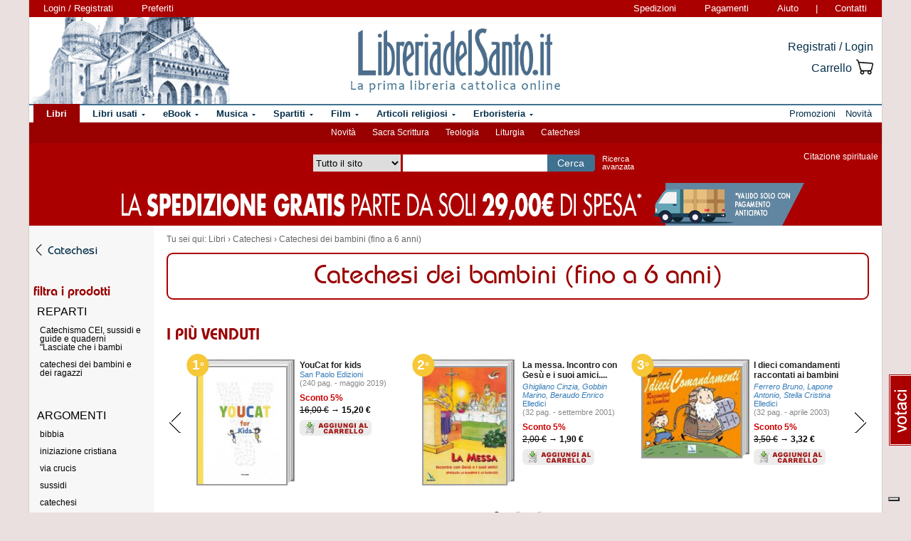

--- FILE ---
content_type: text/html; charset=Windows-1252
request_url: https://www.libreriadelsanto.it/reparti/libri/catechesi/catechesi-dei-bambini/826.html
body_size: 31101
content:


    



                        
                          
            
            
                                               
                
                
                             
   















  
  
  

  













  
  





  


<!DOCTYPE html>

<html xmlns="http://www.w3.org/1999/xhtml"
      xmlns:og="http://ogp.me/ns#"
      xmlns:fb="http://www.facebook.com/2008/fbml">
  <head profile="http://gmpg.org/xfn/11">
    <script type="text/javascript">
    
        var _iub = _iub || [];
        _iub.csConfiguration = {"siteId":3856388,"cookiePolicyId":73974858,"lang":"it","storage":{"useSiteId":true}};
    
    </script>
    <script type="text/javascript" src="https://cs.iubenda.com/autoblocking/3856388.js"></script>
    <script type="text/javascript" src="//cdn.iubenda.com/cs/gpp/stub.js"></script>
    <script type="text/javascript" src="//cdn.iubenda.com/cs/iubenda_cs.js" charset="UTF-8" async></script>
    <meta http-equiv="Content-Type" content="text/html; charset=iso-8859-1" />
    <meta http-equiv="X-UA-Compatible" content="IE=edge" />
    <title>Catechesi dei bambini (fino a 6 anni) Libri , Catechesi -  LibreriadelSanto.it</title>
    <meta name="keywords" content="Catechesi dei bambini (fino a 6 anni), Catechesi dei bambini (fino a 6 anni) Libri, Catechesi" />
    <meta name="description" content="Tutti i Libri e i testi di Catechesi dei bambini (fino a 6 anni), Catechesi  proposti da Libreriadelsanto.it: libreria online dedicata alla religione cattolica." />

          <meta name="viewport" content="width=device-width, initial-scale=1">
      <meta name="theme-color" content="#660000">
    
        <meta property="og:title" content="Catechesi dei bambini (fino a 6 anni) Libri , Catechesi - " />
    <meta property="og:site_name" content="LibreriadelSanto.it" />
    <meta property="og:image" content="https://www.libreriadelsanto.it/f20e/images/general/facebook_logo.jpg" />
    <meta property="og:description" content="Tutti i Libri e i testi di Catechesi dei bambini (fino a 6 anni), Catechesi  proposti da Libreriadelsanto.it: libreria online dedicata alla religione cattolica." />
    
    

    <meta property="fb:app_id" content="282700595474938" />

                <meta name="robots" content="INDEX,FOLLOW" />
                <link rel="canonical" href="https://www.libreriadelsanto.it/reparti/libri/catechesi/catechesi-dei-bambini/826-1.html" />
            <link rel="stylesheet" type="text/css" href="/f20e/layout/base-resp-ag.css?1767599164" media="screen" />
    <!--[if gte IE 8]><link rel="stylesheet" type="text/css" href="/f20e/layout/style-ie8-resp-ag.css?1767599163" media="screen" /><![endif]-->
    <link rel="stylesheet" type="text/css" href="/f20e/layout/slick159-resp-ag.css?1767599167" media="all" />
    <link rel="stylesheet" type="text/css" href="/f20e/layout/category-resp-ag.css?1767599167" />
    <script type="text/javascript" src="/f20e/javascript/libs/jquery-1.7.2.min.js?1417624171"></script><script type="text/javascript"> window.jq132 = $;</script>
    <script type="text/javascript" src="/f20e/javascript/base.no_jq-ag.js?1767599164"></script>
    <script type="text/javascript" src="/f20e/javascript/jquery.matchHeight-min-ag.js?1767599167"></script>
    <script type="text/javascript" src="/f20e/javascript/slick-ag.js?1767599167"></script>
    <script type="text/javascript" src="/f20e/javascript/subcategoriesBig-ag.js?1767599167"></script>
    <script type="text/javascript" src="/f20e/javascript/reparto-ag.js?1767599167"></script>
    <script type="text/javascript" src="/f20e/javascript/fontsmoothie.min.js?1470143954"></script>
    <script type="text/javascript">
    <!--
    var theme_url = '/f20e/';
    var json_ws_url = '/';
  
	if (typeof(soundManager) != 'undefined') {
		soundManager.debugMode = false; // disable or enable debug output
		soundManager.url = '/{#tag#}/javascript/libs/soundmanager/';
	}
	
    
    // -->
    </script>
<script type="text/javascript">
	var responsive_screen_xs = 480;
	var responsive_screen_sm = 768;
	var responsive_screen_md = 980;
	var responsive_screen_lg = 1200;

	var data_consent_token_newsletter = 'b87f10b85a8f31a14899e465f43de29c1798f303';
	var data_consent_token_dailyquote = '42829cabeae121b590c20f43a3d45984252db07b';
</script>
          <!-- Google tag (gtag.js) --> 
      <script async src="https://www.googletagmanager.com/gtag/js?id=G-QRY9XN9RXL"></script>
      <script>
              window.dataLayer = window.dataLayer || []; 
              function gtag(){dataLayer.push(arguments);} 
              gtag('js', new Date()); 
              gtag('config', 'G-QRY9XN9RXL');
      
      </script>
      <!-- End Google tag (gtag.js) --> 
    
    <!-- Google Tag Manager -->
    <script>

    (function(w,d,s,l,i){w[l]=w[l]||[];w[l].push({'gtm.start':
    new Date().getTime(),event:'gtm.js'});var f=d.getElementsByTagName(s)[0],
    j=d.createElement(s),dl=l!='dataLayer'?'&l='+l:'';j.async=true;j.src=
    'https://www.googletagmanager.com/gtm.js?id='+i+dl;f.parentNode.insertBefore(j,f);
    })(window,document,'script','dataLayer','GTM-PLFTFZ58');

    </script>
    <!-- End Google Tag Manager -->

    </head>
    <body class="noJS reparto  ">
    <!-- Google Tag Manager (noscript) -->
    <noscript>
        <iframe src="https://www.googletagmanager.com/ns.html?id=GTM-PLFTFZ58"
                height="0" width="0" style="display:none;visibility:hidden"></iframe>
    </noscript>
    <!-- End Google Tag Manager (noscript) -->
        

<script type="text/javascript">
	var js_dontmiss = [];

	$(function(){
        // spunta i permanenti
		$(js_dontmiss).each(function(){
			$("#admin-dontmiss-"+this).attr("checked", "checked");
        });
    });
</script>

  <div id="container" class="container-fluid">
	<span class="partial_jq_load" rel="load:/partials/header_pieces.html"></span>
	<span class="partial_jq_load" rel="load:/partials/header_cart_recap.html"></span>
                
      
          <div id="header" style="background-image:url(https://img.libreriadelsanto.it/banners/x/png_xj212mQewWuR_s4);">
      <a id="header-background-link" href="/assistenza/chi-siamo.html" title="Chi siamo" style="left:0;width:284px">
</a>
      
   <div id="topNav">
      <div id="userDetails"><form method="get" action="/login.html" class="form_as_link login"><input type="hidden" name="xref" value="/reparti/libri/catechesi/catechesi-dei-bambini/826.html" /><input type="hidden" name="xchk" value="c80e002de9" /><button type="submit">Login / Registrati</button></form><form method="get" action="/wishlist.html" class="form_as_link wishlist visible-sm-inline visible-md-inline visible-lg-inline"><button type="submit">Preferiti</button></form></div><span id="pages"><a class="shipping visible-md-inline visible-lg-inline" href="/assistenza/faq-spedizioni.html" rel="nofollow">Spedizioni</a><a class="payment visible-md-inline visible-lg-inline" href="/assistenza/faq-pagamenti.html" rel="nofollow">Pagamenti</a><a class="help" href="/assistenza/" rel="nofollow">Aiuto</a><span class="visible-sm-inline visible-md-inline visible-lg-inline"> | </span><a class="contacts visible-sm-inline visible-md-inline visible-lg-inline" href="/assistenza/contatti.html" rel="nofollow">Contatti</a></span>
    </div>

<div id="topRightLinks"> <form method="get" action="/login.html" class="form_as_link login"><input type="hidden" name="xref" value="/reparti/libri/catechesi/catechesi-dei-bambini/826.html" /><input type="hidden" name="xchk" value="c80e002de9" /><button type="submit">Registrati / Login</button></form><form method="get" action="/cart.html" class="form_as_link cart"><button type="submit"><span>Carrello</span><span class="lds-icon lds-icon-32-2 lds-icon-cart"></span><span class="lds-icon lds-icon-24-1 lds-icon-cart"></span><br /><span class="recap"></span></button></form></div>
      
      <div id="logo-wrap">
        <a id="logo" href="/" title="LibreriadelSanto.it - Home Page">
          <img src="/f20e/images/general/whdr_logo.png?20190201" alt="Libreria religiosa" />
        </a>
      </div>
     <pre>
      </pre>
    </div>       <div id="topContainer">

                <div id="subMenu">
  <a href="/libri/novita1.html" >Novità</a> 
  <a href="/reparti/libri/sacra-scrittura/488.html" >Sacra Scrittura</a> 
  <a href="/reparti/libri/teologia/83.html" >Teologia</a> 
  <a href="/reparti/libri/liturgia/144.html" >Liturgia</a> 
  <a href="/reparti/libri/catechesi/515.html" >Catechesi</a> 
</div>
    
    <div id="topBar">
      <div class="topBarContainer">
        <button class="menu-button" data-toggle="collapse" data-target="#topTab">
          <span class="sr-only">Attiva/disattiva navigazione</span>
          <span class="first"></span>
          <span class="second"></span>
          <span class="third"></span>
        </button>
	      <div id="liturgia">
				  <div class="top_bar_wrap_center">
					<!-- caricato via JS -->
				  </div>
	      </div>

	      <div class="search-box">
		      <form class="search" action="/dosearch.php" method="get">
            <fieldset class="search">
                <select id="select_typology_top" NAME="typology" class="visible-md-inline-block visible-lg-inline-block">
                    <option  VALUE="all">Tutto il sito</option>
                    <option  VALUE="libri">Libri</option>
                    <option  VALUE="ebook">E-book</option>
                    <option  VALUE="dvd">Dvd</option>
                    <option  VALUE="cd">Cd</option>
                    <option  VALUE="spartiti">Spartiti</option>
                    <option  VALUE="varie">Articoli religiosi</option>
                    <option  VALUE="santo">Erboristeria</option>
                </select>
                <span class="input_text_top_wrapper">
                  <input id="input_text_top" type="text" name="text" maxlength="100" value="" />
                </span>
                <input type="hidden" name="order" value="0" />
                <button type="submit">Cerca</button>
                <a id="avanzata" class="visible-sm visible-md-inline-block visible-lg-inline-block" href="/search">Ricerca<br class="visible-md visible-lg"><span class="hidden-md"> </span>avanzata</a>
            </fieldset>
		      </form>
	      </div>

	      <div id="sirFeed">
				  <div class="top_bar_wrap_center">
					<strong>Citazione spirituale</strong><br />
					<p class="frasegiorno">
						<a id="phrase_of_the_day" href="/frasegiorno.html"><!-- caricato via JS --></a>
					</p>
					</div>
	      </div>
	    </div>
    </div>

    <div id="topTab" class="collapse">
      <strong>Tipologie di prodotti:</strong>
      
<ul id="products">
    <li class="i1 topTab libri active dropdownContainer topLI">
<span class="like_h2">
    <span class="glyphicon glyphicon-chevron-right"></span>
            <a href="/reparti/libri/1671.html" title="Libri religiosi" class="topTabLabel libri">
            <span>Libri</span>
        </a>
    </span>
<div class="dropdown dd3col tabDropdown" id="dropdown-1671"></div>
</li>     <li class="i2 topTab libri_used  dropdownContainer topLI">
<span class="like_h2">
    <span class="glyphicon glyphicon-chevron-right"></span>
            <a href="/usati/libri/1671.html" title="Libri usati" class="topTabLabel libri_used"><span>Libri usati</span></a>
    </span>
<div class="dropdown dd3col tabDropdown" id="dropdown-1671-used"></div>
</li>         <li class="i3 topTab ebook  dropdownContainer topLI">
<span class="like_h2">
    <span class="glyphicon glyphicon-chevron-right"></span>
            <a href="/reparti/ebook/4097.html" title="eBook" class="topTabLabel ebook">
            <span>eBook</span>
        </a>
    </span>
<div class="dropdown dd3col tabDropdown" id="dropdown-4097"></div>
</li>  	 <li class="i4 topTab musica  dropdownContainer topLI">
<span class="like_h2">
    <span class="glyphicon glyphicon-chevron-right"></span>
            <a href="/reparti/musica-sacra/816.html" title="Musica sacra" class="topTabLabel musica">
            <span>Musica</span>
        </a>
    </span>
<div class="dropdown dd3col tabDropdown" id="dropdown-816"></div>
</li>     <li class="i5 topTab spartiti  dropdownContainer topLI">
<span class="like_h2">
    <span class="glyphicon glyphicon-chevron-right"></span>
            <a href="/reparti/spartiti-musicali/1640.html" title="Spartiti" class="topTabLabel spartiti">
            <span>Spartiti</span>
        </a>
    </span>
<div class="dropdown dd3col tabDropdown" id="dropdown-1640"></div>
</li>     <li class="i6 topTab dvd  dropdownContainer topLI">
<span class="like_h2">
    <span class="glyphicon glyphicon-chevron-right"></span>
            <a href="/reparti/dvd/1602.html" title="Film religiosi" class="topTabLabel dvd">
            <span>Film</span>
        </a>
    </span>
<div class="dropdown dd2col tabDropdown" id="dropdown-1602"></div>
</li>     <li class="i7 topTab articoli_religiosi  dropdownContainer topLI">
<span class="like_h2">
    <span class="glyphicon glyphicon-chevron-right"></span>
            <a href="/reparti/articoli-religiosi/940.html" title="Articoli religiosi" class="topTabLabel articoli_religiosi">
            <span>Articoli religiosi</span>
        </a>
    </span>
<div class="dropdown dd2col tabDropdown" id="dropdown-940"></div>
</li>     <li class="i8 topTab saint  dropdownContainer topLI">
<span class="like_h2">
    <span class="glyphicon glyphicon-chevron-right"></span>
            <a href="/reparti/herborarium-del-santo/3572.html" title="Erboristeria del Santo" class="topTabLabel saint">
            <span>Erboristeria</span>
        </a>
    </span>
<div class="dropdown dd2col tabDropdown" id="dropdown-3572"></div>
</li>	</ul>
<span class="partial_jq_load" rel="load:/partials/tabs.html?categories=1671::Libri,,1671::Libri::used,,4097::eBook,,816::Musica,,1640::Spartiti,,1602::Film,,940::Articoli religiosi,,3572::Erboristeria"></span>

     <strong>Altro:</strong>
      <ul id="other">
        <li class="topTab promozioni ">
          <span class="like_h2">
            <span class="glyphicon glyphicon-chevron-right"></span>
            <a href="/promozioni.html" class="topTabLabel" title="Promozioni in corso"><span>Promozioni</span></a>
          </span>
        </li>
        <li class="topTab novita ">
          <span class="like_h2">
            <span class="glyphicon glyphicon-chevron-right"></span>
            <a href="/libri/novita1.html" class="topTabLabel" title="Libri Novita"><span>Novit&agrave;</span></a>
          </span>
        </li>
                      	      </ul>
    </div>

                    <div class="topBarBannerContainer doubleTopBarBanner" style="background-color:#ab0000">
<a href="" title="">
<img src="https://img.libreriadelsanto.it/banners/z/jpg_zB7FuFWGlnJ6_s4" alt="" align="center" title="" /></a></div>
    
        </div>   
    <div id="main">
      <div id="wrapper">
        <div id="content" class="onlyleft">
        
<div id="youarehere" xmlns:v="http://rdf.data-vocabulary.org/#"><span class="label">Tu sei qui: </span><span typeof="v:Breadcrumb"><a href="/reparti/libri/1671.html" rel="v:url" property="v:title">Libri</a> &rsaquo; </span><span typeof="v:Breadcrumb"><a href="/reparti/libri/catechesi/515.html" rel="v:url" property="v:title">Catechesi</a> &rsaquo; </span><span typeof="v:Breadcrumb"><a href="/reparti/libri/catechesi/catechesi-dei-bambini/826.html" rel="v:url" property="v:title">Catechesi dei bambini (fino a 6 anni)</a></span></div>
<input type="hidden" id="category_id" value="826" />
<span class="partial_jq_load" rel="load:/partials/category_details.html?id=826"></span>

<a name="contentStart"></a>



      
  <div >
    <div class="newTitle">
      <h1>Catechesi dei bambini (fino a 6 anni)</h1>
              <div id="category_subtree_toggle">
        </div>
          </div>
          <div id="subCategories">
      </div>
      </div>
      <p class="spaceBelow"></p>
        <br />
    
    
    
  



  <a name="subCategories"></a>
  


<div id="bluerec_recommender_category" class="bluerec_recommender_pending">
  <div class="newSubtitle">
  <span>Consigliati in questo reparto</span>
</div>
<div class="category-permanents carousel-permanents" data-carousel="false">
</div>
</div>



  <div class="newSubtitle">
    <span>I più venduti</span>
  </div>
  
<div class="category-permanents carousel-permanents">
            <div itemscope itemtype="http://schema.org/Book" class="productPermanent libri">
  <div class="image with_position without_shadow">
        <a href="/libri/9788892218260/youcat-for-kids.html" title="YouCat for kids">
    		  <div class="frame frame-m">
	    <img src="https://img.libreriadelsanto.it/books/q/QLdFHwqXEYc3_s4-m.jpg" itemprop="image" height="166" alt="YouCat for kids" />    			  <span class="frame-bottom"></span>
		  <span class="frame-left"></span>
		  <span class="frame-top"></span>
		  <span class="frame-right"></span>
		  <span class="frame-corner"></span>
     </div>
	    <span class="image_position">1<small>&deg;</small></span>    </a>
      </div>
  <div class="data">
            <span class="like_h2"><a href="/libri/9788892218260/youcat-for-kids.html" title="YouCat for kids" itemprop="url"><span itemprop="title">YouCat for kids</span></a></span>
    </p>
          <p class="publisher"><a href="/libri_di/editore/San_Paolo_Edizioni/page1.html">San Paolo Edizioni</a></p>
            <p class="info">          (240 pag. - maggio 2019)
    </p>
                            <strong class="discount">Sconto 5%</strong>
                    <div class="price" itemprop="offers" itemscope itemtype="http://schema.org/Offer">
        <meta itemprop="priceCurrency" content="EUR" />
                        <span class="price discounted">
          <del>16,00 &euro;</del> &rarr; <ins>15,20 &euro;</ins></span>
          <meta itemprop="price" content="15.20" />
                    </div>
              <form method="get" action="/cart.html?add,9788892218260,80,6&xref=" class="form_as_link cart cart-big">
          <input type="hidden" name="action_form" value="add,9788892218260,80,6" />
          <input type="hidden" name="xref" value="/reparti/libri/catechesi/catechesi-dei-bambini/826.html" /><input type="hidden" name="xchk" value="c80e002de9" />
          <button type="submit">
            <img src="/f20e/layout/images/category/add-to-cart.png" alt="">
          </button>
        </form>
                        </div>
  </div>              <div itemscope itemtype="http://schema.org/Book" class="productPermanent libri">
  <div class="image with_position without_shadow">
        <a href="/libri/9788801021486/la-messa-incontro-con-gesu-e-i-suoi-amici-spiegata-ai-bambini-e-ai-ragazzi.html" title="La messa. Incontro con Gesù e i suoi amici. Spiegata ai bambini e ai ragazzi - Ghigliano Cinzia, Gobbin Marino, Beraudo Enrico">
    		  <div class="frame frame-m">
	    <img src="https://img.libreriadelsanto.it/books/p/PBqflSYd6Odn-m.jpg" itemprop="image" height="166" alt="La messa. Incontro con Gesù e i suoi amici. Spiegata ai bambini e ai ragazzi - Ghigliano Cinzia, Gobbin Marino, Beraudo Enrico" />    			  <span class="frame-bottom"></span>
		  <span class="frame-left"></span>
		  <span class="frame-top"></span>
		  <span class="frame-right"></span>
		  <span class="frame-corner"></span>
     </div>
	    <span class="image_position">2<small>&deg;</small></span>    </a>
      </div>
  <div class="data">
            <span class="like_h2"><a href="/libri/9788801021486/la-messa-incontro-con-gesu-e-i-suoi-amici-spiegata-ai-bambini-e-ai-ragazzi.html" title="La messa. Incontro con Gesù e i suoi amici. Spiegata ai bambini e ai ragazzi" itemprop="url"><span itemprop="title">La messa. Incontro con Gesù e i suoi amici....</span></a></span>
          <p class="authors" itemprop="author" itemscope itemtype="http://schema.org/Person">
        <a href="/libri_di/autore/Ghigliano_Cinzia%2C_Gobbin_Marino%2C_Beraudo_Enrico/page1.html" itemprop="url"><span itemprop="name">Ghigliano Cinzia, Gobbin Marino, Beraudo Enrico</span></a>
      </p>
    </p>
          <p class="publisher"><a href="/libri_di/editore/Elledici/page1.html">Elledici</a></p>
            <p class="info">          (32 pag. - settembre 2001)
    </p>
                            <strong class="discount">Sconto 5%</strong>
                    <div class="price" itemprop="offers" itemscope itemtype="http://schema.org/Offer">
        <meta itemprop="priceCurrency" content="EUR" />
                        <span class="price discounted">
          <del>2,00 &euro;</del> &rarr; <ins>1,90 &euro;</ins></span>
          <meta itemprop="price" content="1.90" />
                    </div>
              <form method="get" action="/cart.html?add,9788801021486,10,6&xref=" class="form_as_link cart cart-big">
          <input type="hidden" name="action_form" value="add,9788801021486,10,6" />
          <input type="hidden" name="xref" value="/reparti/libri/catechesi/catechesi-dei-bambini/826.html" /><input type="hidden" name="xchk" value="c80e002de9" />
          <button type="submit">
            <img src="/f20e/layout/images/category/add-to-cart.png" alt="">
          </button>
        </form>
                        </div>
  </div>              <div itemscope itemtype="http://schema.org/Book" class="productPermanent libri">
  <div class="image with_position without_shadow">
        <a href="/libri/9788801027563/i-dieci-comandamenti-raccontati-ai-bambini.html" title="I dieci comandamenti raccontati ai bambini - Ferrero Bruno, Lapone Antonio, Stella Cristina">
    		  <div class="frame frame-m">
	    <img src="https://img.libreriadelsanto.it/books/d/D3ENoIj6ywG6-m.jpg" itemprop="image" height="166" alt="I dieci comandamenti raccontati ai bambini - Ferrero Bruno, Lapone Antonio, Stella Cristina" />    			  <span class="frame-bottom"></span>
		  <span class="frame-left"></span>
		  <span class="frame-top"></span>
		  <span class="frame-right"></span>
		  <span class="frame-corner"></span>
     </div>
	    <span class="image_position">3<small>&deg;</small></span>    </a>
      </div>
  <div class="data">
            <span class="like_h2"><a href="/libri/9788801027563/i-dieci-comandamenti-raccontati-ai-bambini.html" title="I dieci comandamenti raccontati ai bambini" itemprop="url"><span itemprop="title">I dieci comandamenti raccontati ai bambini</span></a></span>
          <p class="authors" itemprop="author" itemscope itemtype="http://schema.org/Person">
        <a href="/libri_di/autore/Ferrero_Bruno%2C_Lapone_Antonio%2C_Stella_Cristina/page1.html" itemprop="url"><span itemprop="name">Ferrero Bruno, Lapone Antonio, Stella Cristina</span></a>
      </p>
    </p>
          <p class="publisher"><a href="/libri_di/editore/Elledici/page1.html">Elledici</a></p>
            <p class="info">          (32 pag. - aprile 2003)
    </p>
                            <strong class="discount">Sconto 5%</strong>
                    <div class="price" itemprop="offers" itemscope itemtype="http://schema.org/Offer">
        <meta itemprop="priceCurrency" content="EUR" />
                        <span class="price discounted">
          <del>3,50 &euro;</del> &rarr; <ins>3,32 &euro;</ins></span>
          <meta itemprop="price" content="3.32" />
                    </div>
              <form method="get" action="/cart.html?add,9788801027563,18,6&xref=" class="form_as_link cart cart-big">
          <input type="hidden" name="action_form" value="add,9788801027563,18,6" />
          <input type="hidden" name="xref" value="/reparti/libri/catechesi/catechesi-dei-bambini/826.html" /><input type="hidden" name="xchk" value="c80e002de9" />
          <button type="submit">
            <img src="/f20e/layout/images/category/add-to-cart.png" alt="">
          </button>
        </form>
                        </div>
  </div>              <div itemscope itemtype="http://schema.org/Book" class="productPermanent libri">
  <div class="image with_position without_shadow">
        <a href="/libri/9788861242661/la-confessione-spiegata-ai-bambini.html" title="La confessione spiegata ai bambini - Baffetti Barbara">
    		  <div class="frame frame-m">
	    <img src="https://img.libreriadelsanto.it/books/c/cNlUwTk5MUao_s4-m.jpg" itemprop="image" height="166" alt="La confessione spiegata ai bambini - Baffetti Barbara" />    			  <span class="frame-bottom"></span>
		  <span class="frame-left"></span>
		  <span class="frame-top"></span>
		  <span class="frame-right"></span>
		  <span class="frame-corner"></span>
     </div>
	    <span class="image_position">4<small>&deg;</small></span>    </a>
      </div>
  <div class="data">
            <span class="like_h2"><a href="/libri/9788861242661/la-confessione-spiegata-ai-bambini.html" title="La confessione spiegata ai bambini" itemprop="url"><span itemprop="title">La confessione spiegata ai bambini</span></a></span>
          <p class="authors" itemprop="author" itemscope itemtype="http://schema.org/Person">
        <a href="/libri_di/autore/Baffetti_Barbara/page1.html" itemprop="url"><span itemprop="name">Baffetti Barbara</span></a>
      </p>
    </p>
          <p class="publisher"><a href="/libri_di/editore/Il_Pozzo_di_Giacobbe/page1.html">Il Pozzo di Giacobbe</a></p>
            <p class="info">          (32 pag. - settembre 2011)
    </p>
                            <strong class="discount">Sconto 5%</strong>
                    <div class="price" itemprop="offers" itemscope itemtype="http://schema.org/Offer">
        <meta itemprop="priceCurrency" content="EUR" />
                        <span class="price discounted">
          <del>3,90 &euro;</del> &rarr; <ins>3,70 &euro;</ins></span>
          <meta itemprop="price" content="3.70" />
                    </div>
              <form method="get" action="/cart.html?add,9788861242661,20,6&xref=" class="form_as_link cart cart-big">
          <input type="hidden" name="action_form" value="add,9788861242661,20,6" />
          <input type="hidden" name="xref" value="/reparti/libri/catechesi/catechesi-dei-bambini/826.html" /><input type="hidden" name="xchk" value="c80e002de9" />
          <button type="submit">
            <img src="/f20e/layout/images/category/add-to-cart.png" alt="">
          </button>
        </form>
                        </div>
  </div>              <div itemscope itemtype="http://schema.org/Book" class="productPermanent libri">
  <div class="image with_position without_shadow">
        <a href="/libri/9788831548960/giocando-scopriamo-lanno-liturgico.html" title="Giocando scopriamo l&#039;anno liturgico - Anna Maria Pizzutelli , Paolo Della Peruta">
    		  <div class="frame frame-m">
	    <img src="https://img.libreriadelsanto.it/books/s/SBsRGCKoORO3_s4-m.jpg" itemprop="image" height="166" alt="Giocando scopriamo l&#039;anno liturgico - Anna Maria Pizzutelli , Paolo Della Peruta" />    			  <span class="frame-bottom"></span>
		  <span class="frame-left"></span>
		  <span class="frame-top"></span>
		  <span class="frame-right"></span>
		  <span class="frame-corner"></span>
     </div>
	    <span class="image_position">5<small>&deg;</small></span>    </a>
      </div>
  <div class="data">
            <span class="like_h2"><a href="/libri/9788831548960/giocando-scopriamo-lanno-liturgico.html" title="Giocando scopriamo l&#039;anno liturgico" itemprop="url"><span itemprop="title">Giocando scopriamo l&#039;anno liturgico</span></a></span>
          <p class="authors" itemprop="author" itemscope itemtype="http://schema.org/Person">
        <a href="/libri_di/autore/Anna_Maria_Pizzutelli_%2C_Paolo_Della_Peruta/page1.html" itemprop="url"><span itemprop="name">Anna Maria Pizzutelli , Paolo Della Peruta</span></a>
      </p>
    </p>
          <p class="publisher"><a href="/libri_di/editore/Paoline_Edizioni/page1.html">Paoline Edizioni</a></p>
            <p class="info">          (8 pag. - settembre 2017)
    </p>
                            <strong class="discount">Sconto 5%</strong>
                    <div class="price" itemprop="offers" itemscope itemtype="http://schema.org/Offer">
        <meta itemprop="priceCurrency" content="EUR" />
                        <span class="price discounted">
          <del>4,50 &euro;</del> &rarr; <ins>4,27 &euro;</ins></span>
          <meta itemprop="price" content="4.27" />
                    </div>
              <form method="get" action="/cart.html?add,9788831548960,23,6&xref=" class="form_as_link cart cart-big">
          <input type="hidden" name="action_form" value="add,9788831548960,23,6" />
          <input type="hidden" name="xref" value="/reparti/libri/catechesi/catechesi-dei-bambini/826.html" /><input type="hidden" name="xchk" value="c80e002de9" />
          <button type="submit">
            <img src="/f20e/layout/images/category/add-to-cart.png" alt="">
          </button>
        </form>
                        </div>
  </div>              <div itemscope itemtype="http://schema.org/Book" class="productPermanent libri">
  <div class="image with_position without_shadow">
        <a href="/libri/9788801066999/passodopopasso-5-agendum.html" title="Passodopopasso 5. Agendum">
    		  <div class="frame frame-m">
	    <img src="https://img.libreriadelsanto.it/books/8/8m2Tzql6d0iL_s4-m.jpg" itemprop="image" height="166" alt="Passodopopasso 5. Agendum" />    			  <span class="frame-bottom"></span>
		  <span class="frame-left"></span>
		  <span class="frame-top"></span>
		  <span class="frame-right"></span>
		  <span class="frame-corner"></span>
     </div>
	    <span class="image_position">6<small>&deg;</small></span>    </a>
      </div>
  <div class="data">
            <span class="like_h2"><a href="/libri/9788801066999/passodopopasso-5-agendum.html" title="Passodopopasso 5. Agendum" itemprop="url"><span itemprop="title">Passodopopasso 5. Agendum</span></a></span>
    </p>
          <p class="publisher"><a href="/libri_di/editore/Elledici/page1.html">Elledici</a></p>
            <p class="info">          (64 pag. - settembre 2020)
    </p>
                            <strong class="discount">Sconto 5%</strong>
                    <div class="price" itemprop="offers" itemscope itemtype="http://schema.org/Offer">
        <meta itemprop="priceCurrency" content="EUR" />
                        <span class="price discounted">
          <del>5,00 &euro;</del> &rarr; <ins>4,75 &euro;</ins></span>
          <meta itemprop="price" content="4.75" />
                    </div>
              <form method="get" action="/cart.html?add,9788801066999,25,6&xref=" class="form_as_link cart cart-big">
          <input type="hidden" name="action_form" value="add,9788801066999,25,6" />
          <input type="hidden" name="xref" value="/reparti/libri/catechesi/catechesi-dei-bambini/826.html" /><input type="hidden" name="xchk" value="c80e002de9" />
          <button type="submit">
            <img src="/f20e/layout/images/category/add-to-cart.png" alt="">
          </button>
        </form>
                        </div>
  </div>              <div itemscope itemtype="http://schema.org/Book" class="productPermanent libri">
  <div class="image with_position without_shadow">
        <a href="/libri/9788861245471/tu-mi-chiami-per-nome.html" title="Tu mi chiami per nome - Barbara Baffetti, Stefania Sorci">
    		  <div class="frame frame-m">
	    <img src="https://img.libreriadelsanto.it/books/v/vpmQYIXHpWUu_s4-m.jpg" itemprop="image" height="166" alt="Tu mi chiami per nome - Barbara Baffetti, Stefania Sorci" />    			  <span class="frame-bottom"></span>
		  <span class="frame-left"></span>
		  <span class="frame-top"></span>
		  <span class="frame-right"></span>
		  <span class="frame-corner"></span>
     </div>
	    <span class="image_position">7<small>&deg;</small></span>    </a>
      </div>
  <div class="data">
            <span class="like_h2"><a href="/libri/9788861245471/tu-mi-chiami-per-nome.html" title="Tu mi chiami per nome" itemprop="url"><span itemprop="title">Tu mi chiami per nome</span></a></span>
          <p class="authors" itemprop="author" itemscope itemtype="http://schema.org/Person">
        <a href="/libri_di/autore/Barbara_Baffetti%2C_Stefania_Sorci/page1.html" itemprop="url"><span itemprop="name">Barbara Baffetti, Stefania Sorci</span></a>
      </p>
    </p>
          <p class="publisher"><a href="/libri_di/editore/Il_Pozzo_di_Giacobbe/page1.html">Il Pozzo di Giacobbe</a></p>
            <p class="info">          (80 pag. - dicembre 2015)
    </p>
                            <strong class="discount">Sconto 5%</strong>
                    <div class="price" itemprop="offers" itemscope itemtype="http://schema.org/Offer">
        <meta itemprop="priceCurrency" content="EUR" />
                        <span class="price discounted">
          <del>6,90 &euro;</del> &rarr; <ins>6,55 &euro;</ins></span>
          <meta itemprop="price" content="6.55" />
                    </div>
              <form method="get" action="/cart.html?add,9788861245471,35,6&xref=" class="form_as_link cart cart-big">
          <input type="hidden" name="action_form" value="add,9788861245471,35,6" />
          <input type="hidden" name="xref" value="/reparti/libri/catechesi/catechesi-dei-bambini/826.html" /><input type="hidden" name="xchk" value="c80e002de9" />
          <button type="submit">
            <img src="/f20e/layout/images/category/add-to-cart.png" alt="">
          </button>
        </form>
                        </div>
  </div>              <div itemscope itemtype="http://schema.org/Book" class="productPermanent libri">
  <div class="image with_position without_shadow">
        <a href="/libri/9788861245990/le-parabole-spiegate-ai-bambini.html" title="Le parabole spiegate ai bambini - Francesca Fabris, Sara Benecino">
    		  <div class="frame frame-m">
	    <img src="https://img.libreriadelsanto.it/books/b/BTYqc0b1QaRk_s4-m.jpg" itemprop="image" height="166" alt="Le parabole spiegate ai bambini - Francesca Fabris, Sara Benecino" />    			  <span class="frame-bottom"></span>
		  <span class="frame-left"></span>
		  <span class="frame-top"></span>
		  <span class="frame-right"></span>
		  <span class="frame-corner"></span>
     </div>
	    <span class="image_position">8<small>&deg;</small></span>    </a>
      </div>
  <div class="data">
            <span class="like_h2"><a href="/libri/9788861245990/le-parabole-spiegate-ai-bambini.html" title="Le parabole spiegate ai bambini" itemprop="url"><span itemprop="title">Le parabole spiegate ai bambini</span></a></span>
          <p class="authors" itemprop="author" itemscope itemtype="http://schema.org/Person">
        <a href="/libri_di/autore/Francesca_Fabris%2C_Sara_Benecino/page1.html" itemprop="url"><span itemprop="name">Francesca Fabris, Sara Benecino</span></a>
      </p>
    </p>
          <p class="publisher"><a href="/libri_di/editore/Il_Pozzo_di_Giacobbe/page1.html">Il Pozzo di Giacobbe</a></p>
            <p class="info">          (32 pag. - novembre 2016)
    </p>
                            <strong class="discount">Sconto 5%</strong>
                    <div class="price" itemprop="offers" itemscope itemtype="http://schema.org/Offer">
        <meta itemprop="priceCurrency" content="EUR" />
                        <span class="price discounted">
          <del>3,90 &euro;</del> &rarr; <ins>3,70 &euro;</ins></span>
          <meta itemprop="price" content="3.70" />
                    </div>
              <form method="get" action="/cart.html?add,9788861245990,20,6&xref=" class="form_as_link cart cart-big">
          <input type="hidden" name="action_form" value="add,9788861245990,20,6" />
          <input type="hidden" name="xref" value="/reparti/libri/catechesi/catechesi-dei-bambini/826.html" /><input type="hidden" name="xchk" value="c80e002de9" />
          <button type="submit">
            <img src="/f20e/layout/images/category/add-to-cart.png" alt="">
          </button>
        </form>
                        </div>
  </div>              <div itemscope itemtype="http://schema.org/Book" class="productPermanent libri">
  <div class="image with_position without_shadow">
        <a href="/libri/9788861240322/la-messa-spiegata-ai-bambini.html" title="La messa spiegata ai bambini - Vecchini Silvia">
    		  <div class="frame frame-m">
	    <img src="https://img.libreriadelsanto.it/books/i/iZodee8vCYc2_s4-m.jpg" itemprop="image" height="166" alt="La messa spiegata ai bambini - Vecchini Silvia" />    			  <span class="frame-bottom"></span>
		  <span class="frame-left"></span>
		  <span class="frame-top"></span>
		  <span class="frame-right"></span>
		  <span class="frame-corner"></span>
     </div>
	    <span class="image_position">9<small>&deg;</small></span>    </a>
      </div>
  <div class="data">
            <span class="like_h2"><a href="/libri/9788861240322/la-messa-spiegata-ai-bambini.html" title="La messa spiegata ai bambini" itemprop="url"><span itemprop="title">La messa spiegata ai bambini</span></a></span>
          <p class="authors" itemprop="author" itemscope itemtype="http://schema.org/Person">
        <a href="/libri_di/autore/Vecchini_Silvia/page1.html" itemprop="url"><span itemprop="name">Vecchini Silvia</span></a>
      </p>
    </p>
          <p class="publisher"><a href="/libri_di/editore/Il_Pozzo_di_Giacobbe/page1.html">Il Pozzo di Giacobbe</a></p>
            <p class="info">          (32 pag. - febbraio 2008)
    </p>
                            <strong class="discount">Sconto 5%</strong>
                    <div class="price" itemprop="offers" itemscope itemtype="http://schema.org/Offer">
        <meta itemprop="priceCurrency" content="EUR" />
                        <span class="price discounted">
          <del>4,90 &euro;</del> &rarr; <ins>4,65 &euro;</ins></span>
          <meta itemprop="price" content="4.65" />
                    </div>
              <form method="get" action="/cart.html?add,9788861240322,25,6&xref=" class="form_as_link cart cart-big">
          <input type="hidden" name="action_form" value="add,9788861240322,25,6" />
          <input type="hidden" name="xref" value="/reparti/libri/catechesi/catechesi-dei-bambini/826.html" /><input type="hidden" name="xchk" value="c80e002de9" />
          <button type="submit">
            <img src="/f20e/layout/images/category/add-to-cart.png" alt="">
          </button>
        </form>
                        </div>
  </div>  </div>  
  

<input type="hidden" id="has_subcategories" value="2" />
<input type="hidden" id="subcategories_too" value="1" />
  <div class="newSubtitle">
    <h2 id="complete-book-list">
      Tutti i libri del reparto &laquo;Catechesi dei bambini (fino a 6 anni)&raquo;
    </h2>
  </div>

<input type="hidden" value="1" id="category_product_current" />
<form action="/reparti/libri/catechesi/catechesi-dei-bambini/826.html" method="get" class="ord">
  <p>
    <label for="ord"><span class="visible-xs-inline">Ordina per</span><span class="hidden-xs">Scegli un differente ordinamento dei prodotti</span>:</label>
    <select id="ord" class="frm_select" name="ord">
      <option class="odd" value="publishdate" >Data di pubblicazione</option>
      <option class="even" value="most_sold" >Pi&ugrave; venduti</option>
      <option class="odd" value="title" >Titolo</option>
      <option class="even" value="price" >Prezzo (crescente)</option>
      <option class="odd" value="revprice" >Prezzo (decrescente)</option>
          </select>
  </p>
</form>

<form action="/reparti/libri/catechesi/catechesi-dei-bambini/826.html" method="get" id="category_layout_choice">
  <fieldset class="hidden" id="category_layout">
    <input type="hidden" id="has_grid_layout" value="" />
       <input type="hidden" class="category_layout_active category_layout_switch" id="list" />
    </fieldset>
</form>

<div id="category_products">
      	  	  		<div class="wrap"  itemscope itemtype="http://schema.org/Book">
  <table class="productCommon productDefault inline" border="0" cellspacing="0" cellpadding="0">
    <tr>
            <td class="image">
        <a itemprop="url" href="/libri/9788884248725/puzzle-pasquale-2-libri-con-attivita--4-puzzle.html" title="Puzzle pasquale. 2 libri con attività + 4 puzzle">
        		  <div class="frame frame-m">
	        <img src="https://img.libreriadelsanto.it/books/c/CeM502fNq8I5_s4-m.jpg" alt="Puzzle pasquale. 2 libri con attività + 4 puzzle" />        			  <span class="frame-bottom"></span>
		  <span class="frame-left"></span>
		  <span class="frame-top"></span>
		  <span class="frame-right"></span>
		  <span class="frame-corner"></span>
     </div>
	        </a>
        <div style="text-align: center;margin-top: 5px;">
        <strong>
      		      			Libro
      		      	</strong>
        <br /><br /><strong>
          EAN 9788884248725
        </strong>
      	</div>
      </td>
      <td class="data">
      	<div class="title">
			 <span class="like_h3">
				<a href="/libri/9788884248725/puzzle-pasquale-2-libri-con-attivita--4-puzzle.html" title="Puzzle pasquale. 2 libri con attività + 4 puzzle"><span itemprop="name">Puzzle pasquale. 2 libri con attività + 4 puzzle</span></a>
					        		        		        		        </span>
	   </div>
     <div class="info">
              
				        <span itemprop="brand" itemscope itemtype="http://schema.org/Organization">
			  <a href="/libri_di/editore/Mimep-Docete/page1.html" itemprop="url"><span itemprop="name">Mimep-Docete</span></a>
			</span>
												  <br class="visible-xs">
						<span class="publishdate">(febbraio 2025)</span>
				    <div class="price" itemprop="offers" itemscope itemtype="http://schema.org/Offer">
		<meta itemprop="priceCurrency" content="EUR" />
      <div itemprop="availability" itemscope itemtype="http://www.schema.org/ItemAvailability">
    		    			<span itemprop="description"><span class="availability">Disponibile in 24/48 ore lavorative</span></span>
    		        		  </div>
										<label class="hidden-xs">Prezzo</label>
			    <span class="delete">20,00 &euro;</span> &rarr;
				<meta itemprop="price" content="19.00" />
			    <span class="promo text-nowrap">19,00 &euro;</span>
						<span class="pricenotes promo"><br /><span class="message">In promozione</span></span>
						<ul class="buttons">
              <li class="cart">
          	    <form method="get" action="/cart.html?add,9788884248725,100,6&xref=%2Freparti%2Flibri%2Fcatechesi%2Fcatechesi-dei-bambini%2F826.html&amp;xchk=c80e002de9">
          		  <input type="hidden" name="action_form" value="add,9788884248725,100,6" />
          		  <input type="hidden" name="xref" value="/reparti/libri/catechesi/catechesi-dei-bambini/826.html" /><input type="hidden" name="xchk" value="c80e002de9" />
          		  <button type="submit">Aggiungi al carrello</button>
                </form>
              </li>
              <li class="favorites"><span onclick="if (!window.enableWishlistJs) { window.location=base64Decode('L3dpc2hsaXN0Lmh0bWw/YWRkPTk3ODg4ODQyNDg3MjU='); return false;}" rel="9788884248725">Aggiungi ai preferiti</span></li>
            </ul>
									<div class="estimate visible-md visible-lg"><form action="/libri/9788884248725/puzzle-pasquale-2-libri-con-attivita--4-puzzle.html#9788884248725,&xref=" class="estimateBtn form_as_link"><small><button type="submit">Richiedi un preventivo per numerosi pezzi</button></small></form></div>
    				</div>
		<div class="other_info">
		        																							</div>
		<div class="description">
						 La scatola contiene: 
 * un libretto con storie sull&rsquo;incontro con Ges&ugrave;, e con varie attivit&agrave;: disegni da colorare,&hellip;
							<form class="form_as_link normalLinks" action="/libri/9788884248725/puzzle-pasquale-2-libri-con-attivita--4-puzzle.html">
					<button>&nbsp;continua&nbsp;</button>
				</form>

					</div>
				</div>
	  </td>
      <td class="buttons">
        <ul>
        </ul>
      </td>
    </tr>
  </table>
</div>  		  	  		<div class="wrap"  itemscope itemtype="http://schema.org/Book">
  <table class="productCommon productDefault inline" border="0" cellspacing="0" cellpadding="0">
    <tr>
            <td class="image">
        <a itemprop="url" href="/libri/9788832714777/azione-in-cammino-con-simon-pietro-1.html" title="Azione! In cammino con Simon Pietro 1 - Azione Cattolica Ragazzi">
        		  <div class="frame frame-m">
	        <img src="https://img.libreriadelsanto.it/books/p/PelbsEbh5ABG_s4-m.jpg" alt="Azione! In cammino con Simon Pietro 1 - Azione Cattolica Ragazzi" />        			  <span class="frame-bottom"></span>
		  <span class="frame-left"></span>
		  <span class="frame-top"></span>
		  <span class="frame-right"></span>
		  <span class="frame-corner"></span>
     </div>
	        </a>
        <div style="text-align: center;margin-top: 5px;">
        <strong>
      		      			Libro
      		      	</strong>
        <br /><br /><strong>
          EAN 9788832714777
        </strong>
      	</div>
      </td>
      <td class="data">
      	<div class="title">
			 <span class="like_h3">
				<a href="/libri/9788832714777/azione-in-cammino-con-simon-pietro-1.html" title="Azione! In cammino con Simon Pietro 1 - Tempo di Quaresima e Pasqua 2025. Sussidio di preghiera personale per genitori e bambini 3-6 anni"><span itemprop="name">Azione! In cammino con Simon Pietro 1</span> - Tempo di Quaresima e Pasqua 2025. Sussidio di preghiera personale per genitori e bambini 3-6 anni</a>
					        		        		        		        </span>
	   </div>
     <div class="info">
              <span class="hidden-xs">di </span><em itemscope itemtype="http://schema.org/Person"><a href="/libri_di/autore/Azione_Cattolica_Ragazzi/page1.html" itemprop="url"><span itemprop="name">Azione Cattolica Ragazzi</span></a></em><span class="visible-xs-inline"> |</span> <span class="hidden-xs">-</span> 
				        <span itemprop="brand" itemscope itemtype="http://schema.org/Organization">
			  <a href="/libri_di/editore/AVE/page1.html" itemprop="url"><span itemprop="name">AVE</span></a>
			</span>
												  <br class="visible-xs">
						<span class="publishdate">(febbraio 2025)</span>
				    <div class="price" itemprop="offers" itemscope itemtype="http://schema.org/Offer">
		<meta itemprop="priceCurrency" content="EUR" />
      <div itemprop="availability" itemscope itemtype="http://www.schema.org/ItemAvailability">
    		    			<span itemprop="description"><span class="availability">Normalmente disponibile in 15/16 giorni lavorativi</span></span>
    		        		  </div>
										<label class="hidden-xs">Prezzo</label>
			    <span class="delete">4,00 &euro;</span> &rarr;
				<meta itemprop="price" content="3.80" />
			    <span class="promo text-nowrap">3,80 &euro;</span>
						<span class="pricenotes promo"><br /><span class="message">In promozione</span></span>
						<ul class="buttons">
              <li class="cart">
          	    <form method="get" action="/cart.html?add,9788832714777,20,6&xref=%2Freparti%2Flibri%2Fcatechesi%2Fcatechesi-dei-bambini%2F826.html&amp;xchk=c80e002de9">
          		  <input type="hidden" name="action_form" value="add,9788832714777,20,6" />
          		  <input type="hidden" name="xref" value="/reparti/libri/catechesi/catechesi-dei-bambini/826.html" /><input type="hidden" name="xchk" value="c80e002de9" />
          		  <button type="submit">Aggiungi al carrello</button>
                </form>
              </li>
              <li class="favorites"><span onclick="if (!window.enableWishlistJs) { window.location=base64Decode('L3dpc2hsaXN0Lmh0bWw/YWRkPTk3ODg4MzI3MTQ3Nzc='); return false;}" rel="9788832714777">Aggiungi ai preferiti</span></li>
            </ul>
									<div class="estimate visible-md visible-lg"><form action="/libri/9788832714777/azione-in-cammino-con-simon-pietro-1.html#9788832714777,&xref=" class="estimateBtn form_as_link"><small><button type="submit">Richiedi un preventivo per numerosi pezzi</button></small></form></div>
    				</div>
		<div class="other_info">
		        																							</div>
		<div class="description">
						Azione! In cammino con Simon Pietro è il sussidio dell'Azione Cattolica dei Ragazzi dedicato ai bambini dai 3 ai 6 anni e ai loro genitori per&hellip;
							<form class="form_as_link normalLinks" action="/libri/9788832714777/azione-in-cammino-con-simon-pietro-1.html">
					<button>&nbsp;continua&nbsp;</button>
				</form>

					</div>
				</div>
	  </td>
      <td class="buttons">
        <ul>
        </ul>
      </td>
    </tr>
  </table>
</div>  		  	  		<div class="wrap"  itemscope itemtype="http://schema.org/Book">
  <table class="productCommon productDefault inline" border="0" cellspacing="0" cellpadding="0">
    <tr>
            <td class="image">
        <a itemprop="url" href="/libri/9788833065434/il-nostro-grande-dio.html" title="Il nostro grande Dio - Sally Michael">
        		  <div class="frame frame-m">
	        <img src="https://img.libreriadelsanto.it/books/k/kzqivBeUknkM_s4-m.jpg" alt="Il nostro grande Dio - Sally Michael" />        			  <span class="frame-bottom"></span>
		  <span class="frame-left"></span>
		  <span class="frame-top"></span>
		  <span class="frame-right"></span>
		  <span class="frame-corner"></span>
     </div>
	        </a>
        <div style="text-align: center;margin-top: 5px;">
        <strong>
      		      			Libro
      		      	</strong>
        <br /><br /><strong>
          EAN 9788833065434
        </strong>
      	</div>
      </td>
      <td class="data">
      	<div class="title">
			 <span class="like_h3">
				<a href="/libri/9788833065434/il-nostro-grande-dio.html" title="Il nostro grande Dio"><span itemprop="name">Il nostro grande Dio</span></a>
					        		        		        		        </span>
	   </div>
     <div class="info">
              <span class="hidden-xs">di </span><em itemscope itemtype="http://schema.org/Person"><a href="/libri_di/autore/Sally_Michael/page1.html" itemprop="url"><span itemprop="name">Sally Michael</span></a></em><span class="visible-xs-inline"> |</span> <span class="hidden-xs">-</span> 
				        <span itemprop="brand" itemscope itemtype="http://schema.org/Organization">
			  <a href="/libri_di/editore/ADI_Media/page1.html" itemprop="url"><span itemprop="name">ADI Media</span></a>
			</span>
												  <br class="visible-xs">
						<span class="publishdate">(ottobre 2024)</span>
				    <div class="price" itemprop="offers" itemscope itemtype="http://schema.org/Offer">
		<meta itemprop="priceCurrency" content="EUR" />
      <div itemprop="availability" itemscope itemtype="http://www.schema.org/ItemAvailability">
    		    			<span itemprop="description"><span class="availability">Disponibile in 1/2 giorni lavorativi</span></span>
    		        		  </div>
										<label class="hidden-xs">Prezzo</label>
			    <span class="delete">4,90 &euro;</span> &rarr;
				<meta itemprop="price" content="4.65" />
			    <span class="promo text-nowrap">4,65 &euro;</span>
						<span class="pricenotes promo"><br /><span class="message">In promozione</span></span>
						<ul class="buttons">
              <li class="cart">
          	    <form method="get" action="/cart.html?add,9788833065434,25,6&xref=%2Freparti%2Flibri%2Fcatechesi%2Fcatechesi-dei-bambini%2F826.html&amp;xchk=c80e002de9">
          		  <input type="hidden" name="action_form" value="add,9788833065434,25,6" />
          		  <input type="hidden" name="xref" value="/reparti/libri/catechesi/catechesi-dei-bambini/826.html" /><input type="hidden" name="xchk" value="c80e002de9" />
          		  <button type="submit">Aggiungi al carrello</button>
                </form>
              </li>
              <li class="favorites"><span onclick="if (!window.enableWishlistJs) { window.location=base64Decode('L3dpc2hsaXN0Lmh0bWw/YWRkPTk3ODg4MzMwNjU0MzQ='); return false;}" rel="9788833065434">Aggiungi ai preferiti</span></li>
            </ul>
									<div class="estimate visible-md visible-lg"><form action="/libri/9788833065434/il-nostro-grande-dio.html#9788833065434,&xref=" class="estimateBtn form_as_link"><small><button type="submit">Richiedi un preventivo per numerosi pezzi</button></small></form></div>
    				</div>
		<div class="other_info">
		        																							</div>
		<div class="description">
						 Ci sono cos&igrave; tante cose per cui cantare: cose che ci rendono felici o entusiasti, persino cose che ci fanno rattristare. Ma la ragione&hellip;
							<form class="form_as_link normalLinks" action="/libri/9788833065434/il-nostro-grande-dio.html">
					<button>&nbsp;continua&nbsp;</button>
				</form>

					</div>
				</div>
	  </td>
      <td class="buttons">
        <ul>
        </ul>
      </td>
    </tr>
  </table>
</div>  		  	  		<div class="wrap"  itemscope itemtype="http://schema.org/Book">
  <table class="productCommon productDefault inline" border="0" cellspacing="0" cellpadding="0">
    <tr>
            <td class="image">
        <a itemprop="url" href="/libri/9788833065410/lascia-a-dio-le-tue-paure.html" title="Lascia a Dio le tue paure - Sally Michael">
        		  <div class="frame frame-m">
	        <img src="https://img.libreriadelsanto.it/books/6/6JO8GfFI6cJj_s4-m.jpg" alt="Lascia a Dio le tue paure - Sally Michael" />        			  <span class="frame-bottom"></span>
		  <span class="frame-left"></span>
		  <span class="frame-top"></span>
		  <span class="frame-right"></span>
		  <span class="frame-corner"></span>
     </div>
	        </a>
        <div style="text-align: center;margin-top: 5px;">
        <strong>
      		      			Libro
      		      	</strong>
        <br /><br /><strong>
          EAN 9788833065410
        </strong>
      	</div>
      </td>
      <td class="data">
      	<div class="title">
			 <span class="like_h3">
				<a href="/libri/9788833065410/lascia-a-dio-le-tue-paure.html" title="Lascia a Dio le tue paure"><span itemprop="name">Lascia a Dio le tue paure</span></a>
					        		        		        		        </span>
	   </div>
     <div class="info">
              <span class="hidden-xs">di </span><em itemscope itemtype="http://schema.org/Person"><a href="/libri_di/autore/Sally_Michael/page1.html" itemprop="url"><span itemprop="name">Sally Michael</span></a></em><span class="visible-xs-inline"> |</span> <span class="hidden-xs">-</span> 
				        <span itemprop="brand" itemscope itemtype="http://schema.org/Organization">
			  <a href="/libri_di/editore/ADI_Media/page1.html" itemprop="url"><span itemprop="name">ADI Media</span></a>
			</span>
												  <br class="visible-xs">
						<span class="publishdate">(agosto 2024)</span>
				    <div class="price" itemprop="offers" itemscope itemtype="http://schema.org/Offer">
		<meta itemprop="priceCurrency" content="EUR" />
      <div itemprop="availability" itemscope itemtype="http://www.schema.org/ItemAvailability">
    		    			<span itemprop="description"><span class="availability">Disponibile in 1/2 giorni lavorativi</span></span>
    		        		  </div>
										<label class="hidden-xs">Prezzo</label>
			    <span class="delete">4,90 &euro;</span> &rarr;
				<meta itemprop="price" content="4.65" />
			    <span class="promo text-nowrap">4,65 &euro;</span>
						<span class="pricenotes promo"><br /><span class="message">In promozione</span></span>
						<ul class="buttons">
              <li class="cart">
          	    <form method="get" action="/cart.html?add,9788833065410,25,6&xref=%2Freparti%2Flibri%2Fcatechesi%2Fcatechesi-dei-bambini%2F826.html&amp;xchk=c80e002de9">
          		  <input type="hidden" name="action_form" value="add,9788833065410,25,6" />
          		  <input type="hidden" name="xref" value="/reparti/libri/catechesi/catechesi-dei-bambini/826.html" /><input type="hidden" name="xchk" value="c80e002de9" />
          		  <button type="submit">Aggiungi al carrello</button>
                </form>
              </li>
              <li class="favorites"><span onclick="if (!window.enableWishlistJs) { window.location=base64Decode('L3dpc2hsaXN0Lmh0bWw/YWRkPTk3ODg4MzMwNjU0MTA='); return false;}" rel="9788833065410">Aggiungi ai preferiti</span></li>
            </ul>
									<div class="estimate visible-md visible-lg"><form action="/libri/9788833065410/lascia-a-dio-le-tue-paure.html#9788833065410,&xref=" class="estimateBtn form_as_link"><small><button type="submit">Richiedi un preventivo per numerosi pezzi</button></small></form></div>
    				</div>
		<div class="other_info">
		        																							</div>
		<div class="description">
						 Dio si prende cura degli uccelli, degli animali, del sole e della pioggia. Si prende cura di ogni cosa nel mondo. E si prende cura anche di&hellip;
							<form class="form_as_link normalLinks" action="/libri/9788833065410/lascia-a-dio-le-tue-paure.html">
					<button>&nbsp;continua&nbsp;</button>
				</form>

					</div>
				</div>
	  </td>
      <td class="buttons">
        <ul>
        </ul>
      </td>
    </tr>
  </table>
</div>  		  	  		<div class="wrap"  itemscope itemtype="http://schema.org/Book">
  <table class="productCommon productDefault inline" border="0" cellspacing="0" cellpadding="0">
    <tr>
            <td class="image">
        <a itemprop="url" href="/libri/9788833065427/ogni-dono-buono-viene-da-dio.html" title="Ogni dono buono viene da Dio - Sally Michael">
        		  <div class="frame frame-m">
	        <img src="https://img.libreriadelsanto.it/books/m/mNpOnowW2RJN_s4-m.jpg" alt="Ogni dono buono viene da Dio - Sally Michael" />        			  <span class="frame-bottom"></span>
		  <span class="frame-left"></span>
		  <span class="frame-top"></span>
		  <span class="frame-right"></span>
		  <span class="frame-corner"></span>
     </div>
	        </a>
        <div style="text-align: center;margin-top: 5px;">
        <strong>
      		      			Libro
      		      	</strong>
        <br /><br /><strong>
          EAN 9788833065427
        </strong>
      	</div>
      </td>
      <td class="data">
      	<div class="title">
			 <span class="like_h3">
				<a href="/libri/9788833065427/ogni-dono-buono-viene-da-dio.html" title="Ogni dono buono viene da Dio"><span itemprop="name">Ogni dono buono viene da Dio</span></a>
					        		        		        		        </span>
	   </div>
     <div class="info">
              <span class="hidden-xs">di </span><em itemscope itemtype="http://schema.org/Person"><a href="/libri_di/autore/Sally_Michael/page1.html" itemprop="url"><span itemprop="name">Sally Michael</span></a></em><span class="visible-xs-inline"> |</span> <span class="hidden-xs">-</span> 
				        <span itemprop="brand" itemscope itemtype="http://schema.org/Organization">
			  <a href="/libri_di/editore/ADI_Media/page1.html" itemprop="url"><span itemprop="name">ADI Media</span></a>
			</span>
												  <br class="visible-xs">
						<span class="publishdate">(agosto 2024)</span>
				    <div class="price" itemprop="offers" itemscope itemtype="http://schema.org/Offer">
		<meta itemprop="priceCurrency" content="EUR" />
      <div itemprop="availability" itemscope itemtype="http://www.schema.org/ItemAvailability">
    		    			<span itemprop="description"><span class="availability">Disponibile in 1/2 giorni lavorativi</span></span>
    		        		  </div>
										<label class="hidden-xs">Prezzo</label>
			    <span class="delete">4,90 &euro;</span> &rarr;
				<meta itemprop="price" content="4.65" />
			    <span class="promo text-nowrap">4,65 &euro;</span>
						<span class="pricenotes promo"><br /><span class="message">In promozione</span></span>
						<ul class="buttons">
              <li class="cart">
          	    <form method="get" action="/cart.html?add,9788833065427,25,6&xref=%2Freparti%2Flibri%2Fcatechesi%2Fcatechesi-dei-bambini%2F826.html&amp;xchk=c80e002de9">
          		  <input type="hidden" name="action_form" value="add,9788833065427,25,6" />
          		  <input type="hidden" name="xref" value="/reparti/libri/catechesi/catechesi-dei-bambini/826.html" /><input type="hidden" name="xchk" value="c80e002de9" />
          		  <button type="submit">Aggiungi al carrello</button>
                </form>
              </li>
              <li class="favorites"><span onclick="if (!window.enableWishlistJs) { window.location=base64Decode('L3dpc2hsaXN0Lmh0bWw/YWRkPTk3ODg4MzMwNjU0Mjc='); return false;}" rel="9788833065427">Aggiungi ai preferiti</span></li>
            </ul>
									<div class="estimate visible-md visible-lg"><form action="/libri/9788833065427/ogni-dono-buono-viene-da-dio.html#9788833065427,&xref=" class="estimateBtn form_as_link"><small><button type="submit">Richiedi un preventivo per numerosi pezzi</button></small></form></div>
    				</div>
		<div class="other_info">
		        																							</div>
		<div class="description">
						 Ogni giorno Dio ci fa dei bei regali di cui godere: famiglia, amici, sole, abbracci, sorrisi e parole gentili. 
 Il dono pi&ugrave; grande&hellip;
							<form class="form_as_link normalLinks" action="/libri/9788833065427/ogni-dono-buono-viene-da-dio.html">
					<button>&nbsp;continua&nbsp;</button>
				</form>

					</div>
				</div>
	  </td>
      <td class="buttons">
        <ul>
        </ul>
      </td>
    </tr>
  </table>
</div>  		  	  		<div class="wrap"  itemscope itemtype="http://schema.org/Book">
  <table class="productCommon productDefault inline" border="0" cellspacing="0" cellpadding="0">
    <tr>
            <td class="image">
        <a itemprop="url" href="/libri/9788872314173/sulle-orme-di-elia-1-tempo-di-quaresima-e-pasqua-2024.html" title="Sulle orme di Elia 1. Tempo di Quaresima e Pasqua 2024 - Azione Cattolica Ragazzi">
        		  <div class="frame frame-m">
	        <img src="https://img.libreriadelsanto.it/books/y/Yfg6naMdGnOZ_s4-m.jpg" alt="Sulle orme di Elia 1. Tempo di Quaresima e Pasqua 2024 - Azione Cattolica Ragazzi" />        			  <span class="frame-bottom"></span>
		  <span class="frame-left"></span>
		  <span class="frame-top"></span>
		  <span class="frame-right"></span>
		  <span class="frame-corner"></span>
     </div>
	        </a>
        <div style="text-align: center;margin-top: 5px;">
        <strong>
      		      			Libro
      		      	</strong>
        <br /><br /><strong>
          EAN 9788872314173
        </strong>
      	</div>
      </td>
      <td class="data">
      	<div class="title">
			 <span class="like_h3">
				<a href="/libri/9788872314173/sulle-orme-di-elia-1-tempo-di-quaresima-e-pasqua-2024.html" title="Sulle orme di Elia 1. Tempo di Quaresima e Pasqua 2024 - Sussidio di preghiera personale per genitori e bambini 3-6 anni"><span itemprop="name">Sulle orme di Elia 1. Tempo di Quaresima e Pasqua 2024</span> - Sussidio di preghiera personale per genitori e bambini 3-6 anni</a>
					        		        		        		        </span>
	   </div>
     <div class="info">
              <span class="hidden-xs">di </span><em itemscope itemtype="http://schema.org/Person"><a href="/libri_di/autore/Azione_Cattolica_Ragazzi/page1.html" itemprop="url"><span itemprop="name">Azione Cattolica Ragazzi</span></a></em><span class="visible-xs-inline"> |</span> <span class="hidden-xs">-</span> 
				        <span itemprop="brand" itemscope itemtype="http://schema.org/Organization">
			  <a href="/libri_di/editore/AVE/page1.html" itemprop="url"><span itemprop="name">AVE</span></a>
			</span>
												  <br class="visible-xs">
						<span class="publishdate">(gennaio 2024)</span>
				    <div class="price" itemprop="offers" itemscope itemtype="http://schema.org/Offer">
		<meta itemprop="priceCurrency" content="EUR" />
      <div itemprop="availability" itemscope itemtype="http://www.schema.org/ItemAvailability">
    		    			<span itemprop="description"><span class="availability">Novità in arrivo</span></span>
    		        		  </div>
										<label class="hidden-xs">Prezzo</label>
			    <span class="delete">4,00 &euro;</span> &rarr;
				<meta itemprop="price" content="3.80" />
			    <span class="promo text-nowrap">3,80 &euro;</span>
						<span class="pricenotes promo"><br /><span class="message">In promozione</span></span>
						<ul class="buttons">
              <li class="cart">
          	    <form method="get" action="/cart.html?add,9788872314173,20,6&xref=%2Freparti%2Flibri%2Fcatechesi%2Fcatechesi-dei-bambini%2F826.html&amp;xchk=c80e002de9">
          		  <input type="hidden" name="action_form" value="add,9788872314173,20,6" />
          		  <input type="hidden" name="xref" value="/reparti/libri/catechesi/catechesi-dei-bambini/826.html" /><input type="hidden" name="xchk" value="c80e002de9" />
          		  <button type="submit">Aggiungi al carrello</button>
                </form>
              </li>
              <li class="favorites"><span onclick="if (!window.enableWishlistJs) { window.location=base64Decode('L3dpc2hsaXN0Lmh0bWw/YWRkPTk3ODg4NzIzMTQxNzM='); return false;}" rel="9788872314173">Aggiungi ai preferiti</span></li>
            </ul>
									<div class="estimate visible-md visible-lg"><form action="/libri/9788872314173/sulle-orme-di-elia-1-tempo-di-quaresima-e-pasqua-2024.html#9788872314173,&xref=" class="estimateBtn form_as_link"><small><button type="submit">Richiedi un preventivo per numerosi pezzi</button></small></form></div>
    				</div>
		<div class="other_info">
		        																							</div>
		<div class="description">
						Sulle orme di Elia &egrave; il sussidio dell'Azione Cattolica dei Ragazzi dedicato ai bambini dai 3 ai 6 anni e ai loro genitori per vivere&hellip;
							<form class="form_as_link normalLinks" action="/libri/9788872314173/sulle-orme-di-elia-1-tempo-di-quaresima-e-pasqua-2024.html">
					<button>&nbsp;continua&nbsp;</button>
				</form>

					</div>
				</div>
	  </td>
      <td class="buttons">
        <ul>
        </ul>
      </td>
    </tr>
  </table>
</div>  		  	  		<div class="wrap"  itemscope itemtype="http://schema.org/Book">
  <table class="productCommon productDefault inline" border="0" cellspacing="0" cellpadding="0">
    <tr>
            <td class="image">
        <a itemprop="url" href="/libri/9788801068504/aprirsi-tempo-della-prima-evangelizzazione-domande-sulla-via-1.html" title="Aprirsi. Tempo della Prima Evangelizzazione. Domande sulla via 1 - Centro di Evangelizzazione e Catechesi «Don Bosco», Francesco Vanotti, Fabrizio Carletti">
        		  <div class="frame frame-m">
	        <img src="https://img.libreriadelsanto.it/books/g/gJN8vu29hEqh_s4-m.jpg" alt="Aprirsi. Tempo della Prima Evangelizzazione. Domande sulla via 1 - Centro di Evangelizzazione e Catechesi «Don Bosco», Francesco Vanotti, Fabrizio Carletti" />        			  <span class="frame-bottom"></span>
		  <span class="frame-left"></span>
		  <span class="frame-top"></span>
		  <span class="frame-right"></span>
		  <span class="frame-corner"></span>
     </div>
	        </a>
        <div style="text-align: center;margin-top: 5px;">
        <strong>
      		      			Libro
      		      	</strong>
        <br /><br /><strong>
          EAN 9788801068504
        </strong>
      	</div>
      </td>
      <td class="data">
      	<div class="title">
			 <span class="like_h3">
				<a href="/libri/9788801068504/aprirsi-tempo-della-prima-evangelizzazione-domande-sulla-via-1.html" title="Aprirsi. Tempo della Prima Evangelizzazione. Domande sulla via 1"><span itemprop="name">Aprirsi. Tempo della Prima Evangelizzazione. Domande sulla via 1</span></a>
					        		        		        		        </span>
	   </div>
     <div class="info">
              <span class="hidden-xs">di </span><em itemscope itemtype="http://schema.org/Person"><a href="/libri_di/autore/Centro_di_Evangelizzazione_e_Catechesi_%ABDon_Bosco%BB%2C_Francesco_Vanotti%2C_Fabrizio_Carletti/page1.html" itemprop="url"><span itemprop="name">Centro di Evangelizzazione e Catechesi «Don Bosco», Francesco Vanotti, Fabrizio Carletti</span></a></em><span class="visible-xs-inline"> |</span> <span class="hidden-xs">-</span> 
				        <span itemprop="brand" itemscope itemtype="http://schema.org/Organization">
			  <a href="/libri_di/editore/Elledici/page1.html" itemprop="url"><span itemprop="name">Elledici</span></a>
			</span>
												  <br class="visible-xs">
						<span class="publishdate">(settembre 2023)</span>
				    <div class="price" itemprop="offers" itemscope itemtype="http://schema.org/Offer">
		<meta itemprop="priceCurrency" content="EUR" />
      <div itemprop="availability" itemscope itemtype="http://www.schema.org/ItemAvailability">
    		    			<span itemprop="description"><span class="availability">Disponibile in 24/48 ore lavorative</span></span>
    		        		  </div>
										<label class="hidden-xs">Prezzo</label>
			    <span class="delete">15,00 &euro;</span> &rarr;
				<meta itemprop="price" content="14.25" />
			    <span class="promo text-nowrap">14,25 &euro;</span>
						<span class="pricenotes promo"><br /><span class="message">In promozione</span></span>
						<ul class="buttons">
              <li class="cart">
          	    <form method="get" action="/cart.html?add,9788801068504,75,6&xref=%2Freparti%2Flibri%2Fcatechesi%2Fcatechesi-dei-bambini%2F826.html&amp;xchk=c80e002de9">
          		  <input type="hidden" name="action_form" value="add,9788801068504,75,6" />
          		  <input type="hidden" name="xref" value="/reparti/libri/catechesi/catechesi-dei-bambini/826.html" /><input type="hidden" name="xchk" value="c80e002de9" />
          		  <button type="submit">Aggiungi al carrello</button>
                </form>
              </li>
              <li class="favorites"><span onclick="if (!window.enableWishlistJs) { window.location=base64Decode('L3dpc2hsaXN0Lmh0bWw/YWRkPTk3ODg4MDEwNjg1MDQ='); return false;}" rel="9788801068504">Aggiungi ai preferiti</span></li>
            </ul>
									<div class="estimate visible-md visible-lg"><form action="/libri/9788801068504/aprirsi-tempo-della-prima-evangelizzazione-domande-sulla-via-1.html#9788801068504,&xref=" class="estimateBtn form_as_link"><small><button type="submit">Richiedi un preventivo per numerosi pezzi</button></small></form></div>
    				</div>
		<div class="other_info">
		        																							</div>
		<div class="description">
						Il testo Aprirsi, è il volume relativo al tempo della Prima Evangelizzazione con schede pratiche per famiglie e bambini, per un tempo di&hellip;
							<form class="form_as_link normalLinks" action="/libri/9788801068504/aprirsi-tempo-della-prima-evangelizzazione-domande-sulla-via-1.html">
					<button>&nbsp;continua&nbsp;</button>
				</form>

					</div>
				</div>
	  </td>
      <td class="buttons">
        <ul>
        </ul>
      </td>
    </tr>
  </table>
</div>  		  	  		<div class="wrap"  itemscope itemtype="http://schema.org/Book">
  <table class="productCommon productDefault inline" border="0" cellspacing="0" cellpadding="0">
    <tr>
            <td class="image">
        <a itemprop="url" href="/libri/9788833063089/imparare-in-chiesa-manuale-di-studio-biblico-manuale-prescolare-3-5-anni-n-2---studente.html" title="Imparare in Chiesa. Manuale di studio biblico. Manuale prescolare 3-5 anni n. 2 - Studente">
        		  <div class="frame frame-m">
	        <img src="https://img.libreriadelsanto.it/books/e/ehmbPM5TSTlF_s4-m.jpg" alt="Imparare in Chiesa. Manuale di studio biblico. Manuale prescolare 3-5 anni n. 2 - Studente" />        			  <span class="frame-bottom"></span>
		  <span class="frame-left"></span>
		  <span class="frame-top"></span>
		  <span class="frame-right"></span>
		  <span class="frame-corner"></span>
     </div>
	        </a>
        <div style="text-align: center;margin-top: 5px;">
        <strong>
      		      			Libro
      		      	</strong>
        <br /><br /><strong>
          EAN 9788833063089
        </strong>
      	</div>
      </td>
      <td class="data">
      	<div class="title">
			 <span class="like_h3">
				<a href="/libri/9788833063089/imparare-in-chiesa-manuale-di-studio-biblico-manuale-prescolare-3-5-anni-n-2---studente.html" title="Imparare in Chiesa. Manuale di studio biblico. Manuale prescolare 3-5 anni n. 2 - Studente"><span itemprop="name">Imparare in Chiesa. Manuale di studio biblico. Manuale prescolare 3-5 anni n. 2 - Studente</span></a>
					        		        		        		        </span>
	   </div>
     <div class="info">
              
				        <span itemprop="brand" itemscope itemtype="http://schema.org/Organization">
			  <a href="/libri_di/editore/ADI_Media/page1.html" itemprop="url"><span itemprop="name">ADI Media</span></a>
			</span>
												  <br class="visible-xs">
						<span class="publishdate">(dicembre 2022)</span>
				    <div class="price" itemprop="offers" itemscope itemtype="http://schema.org/Offer">
		<meta itemprop="priceCurrency" content="EUR" />
      <div itemprop="availability" itemscope itemtype="http://www.schema.org/ItemAvailability">
    		    			<span itemprop="description"><span class="availability">Normalmente disponibile in 20/21 giorni lavorativi</span></span>
    		        		  </div>
										<label class="hidden-xs">Prezzo</label>
			    <span class="delete">6,90 &euro;</span> &rarr;
				<meta itemprop="price" content="6.55" />
			    <span class="promo text-nowrap">6,55 &euro;</span>
						<span class="pricenotes promo"><br /><span class="message">In promozione</span></span>
						<ul class="buttons">
              <li class="cart">
          	    <form method="get" action="/cart.html?add,9788833063089,35,6&xref=%2Freparti%2Flibri%2Fcatechesi%2Fcatechesi-dei-bambini%2F826.html&amp;xchk=c80e002de9">
          		  <input type="hidden" name="action_form" value="add,9788833063089,35,6" />
          		  <input type="hidden" name="xref" value="/reparti/libri/catechesi/catechesi-dei-bambini/826.html" /><input type="hidden" name="xchk" value="c80e002de9" />
          		  <button type="submit">Aggiungi al carrello</button>
                </form>
              </li>
              <li class="favorites"><span onclick="if (!window.enableWishlistJs) { window.location=base64Decode('L3dpc2hsaXN0Lmh0bWw/YWRkPTk3ODg4MzMwNjMwODk='); return false;}" rel="9788833063089">Aggiungi ai preferiti</span></li>
            </ul>
									<div class="estimate visible-md visible-lg"><form action="/libri/9788833063089/imparare-in-chiesa-manuale-di-studio-biblico-manuale-prescolare-3-5-anni-n-2---studente.html#9788833063089,&xref=" class="estimateBtn form_as_link"><small><button type="submit">Richiedi un preventivo per numerosi pezzi</button></small></form></div>
    				</div>
		<div class="other_info">
		        																							</div>
		<div class="description">
						
					</div>
				</div>
	  </td>
      <td class="buttons">
        <ul>
        </ul>
      </td>
    </tr>
  </table>
</div>  		  	  		<div class="wrap"  itemscope itemtype="http://schema.org/Book">
  <table class="productCommon productDefault inline" border="0" cellspacing="0" cellpadding="0">
    <tr>
            <td class="image">
        <a itemprop="url" href="/libri/9788833063096/imparare-in-chiesa-manuale-di-studio-biblico-manuale-prescolare-3-5-anni-n-1-aiuti-visivi.html" title="Imparare in Chiesa. Manuale di studio biblico. Manuale prescolare 3-5 anni n. 1. Aiuti visivi">
        		  <div class="frame frame-m">
	        <img src="https://img.libreriadelsanto.it/books/q/qd1nYnlLFMvL_s4-m.jpg" alt="Imparare in Chiesa. Manuale di studio biblico. Manuale prescolare 3-5 anni n. 1. Aiuti visivi" />        			  <span class="frame-bottom"></span>
		  <span class="frame-left"></span>
		  <span class="frame-top"></span>
		  <span class="frame-right"></span>
		  <span class="frame-corner"></span>
     </div>
	        </a>
        <div style="text-align: center;margin-top: 5px;">
        <strong>
      		      			Libro
      		      	</strong>
        <br /><br /><strong>
          EAN 9788833063096
        </strong>
      	</div>
      </td>
      <td class="data">
      	<div class="title">
			 <span class="like_h3">
				<a href="/libri/9788833063096/imparare-in-chiesa-manuale-di-studio-biblico-manuale-prescolare-3-5-anni-n-1-aiuti-visivi.html" title="Imparare in Chiesa. Manuale di studio biblico. Manuale prescolare 3-5 anni n. 1. Aiuti visivi"><span itemprop="name">Imparare in Chiesa. Manuale di studio biblico. Manuale prescolare 3-5 anni n. 1. Aiuti visivi</span></a>
					        		        		        		        </span>
	   </div>
     <div class="info">
              
				        <span itemprop="brand" itemscope itemtype="http://schema.org/Organization">
			  <a href="/libri_di/editore/ADI_Media/page1.html" itemprop="url"><span itemprop="name">ADI Media</span></a>
			</span>
												  <br class="visible-xs">
						<span class="publishdate">(dicembre 2022)</span>
				    <div class="price" itemprop="offers" itemscope itemtype="http://schema.org/Offer">
		<meta itemprop="priceCurrency" content="EUR" />
      <div itemprop="availability" itemscope itemtype="http://www.schema.org/ItemAvailability">
    		    			<span itemprop="description"><span class="availability">Normalmente disponibile in 20/21 giorni lavorativi</span></span>
    		        		  </div>
										<label class="hidden-xs">Prezzo</label>
			    <span class="delete">5,90 &euro;</span> &rarr;
				<meta itemprop="price" content="5.60" />
			    <span class="promo text-nowrap">5,60 &euro;</span>
						<span class="pricenotes promo"><br /><span class="message">In promozione</span></span>
						<ul class="buttons">
              <li class="cart">
          	    <form method="get" action="/cart.html?add,9788833063096,30,6&xref=%2Freparti%2Flibri%2Fcatechesi%2Fcatechesi-dei-bambini%2F826.html&amp;xchk=c80e002de9">
          		  <input type="hidden" name="action_form" value="add,9788833063096,30,6" />
          		  <input type="hidden" name="xref" value="/reparti/libri/catechesi/catechesi-dei-bambini/826.html" /><input type="hidden" name="xchk" value="c80e002de9" />
          		  <button type="submit">Aggiungi al carrello</button>
                </form>
              </li>
              <li class="favorites"><span onclick="if (!window.enableWishlistJs) { window.location=base64Decode('L3dpc2hsaXN0Lmh0bWw/YWRkPTk3ODg4MzMwNjMwOTY='); return false;}" rel="9788833063096">Aggiungi ai preferiti</span></li>
            </ul>
									<div class="estimate visible-md visible-lg"><form action="/libri/9788833063096/imparare-in-chiesa-manuale-di-studio-biblico-manuale-prescolare-3-5-anni-n-1-aiuti-visivi.html#9788833063096,&xref=" class="estimateBtn form_as_link"><small><button type="submit">Richiedi un preventivo per numerosi pezzi</button></small></form></div>
    				</div>
		<div class="other_info">
		        																							</div>
		<div class="description">
						
					</div>
				</div>
	  </td>
      <td class="buttons">
        <ul>
        </ul>
      </td>
    </tr>
  </table>
</div>  		  	  		<div class="wrap"  itemscope itemtype="http://schema.org/Book">
  <table class="productCommon productDefault inline" border="0" cellspacing="0" cellpadding="0">
    <tr>
            <td class="image">
        <a itemprop="url" href="/libri/9788831555340/grandi-insieme-genitori-e-figli-0-6-anni.html" title="Grandi insieme. Genitori e figli 0-6 anni - Massimo Bettetini">
        		  <div class="frame frame-m">
	        <img src="https://img.libreriadelsanto.it/books/a/AEKcsyHth5aJ_s4-m.jpg" alt="Grandi insieme. Genitori e figli 0-6 anni - Massimo Bettetini" />        			  <span class="frame-bottom"></span>
		  <span class="frame-left"></span>
		  <span class="frame-top"></span>
		  <span class="frame-right"></span>
		  <span class="frame-corner"></span>
     </div>
	        </a>
        <div style="text-align: center;margin-top: 5px;">
        <strong>
      		      			Libro
      		      	</strong>
        <br /><br /><strong>
          EAN 9788831555340
        </strong>
      	</div>
      </td>
      <td class="data">
      	<div class="title">
			 <span class="like_h3">
				<a href="/libri/9788831555340/grandi-insieme-genitori-e-figli-0-6-anni.html" title="Grandi insieme. Genitori e figli 0-6 anni"><span itemprop="name">Grandi insieme. Genitori e figli 0-6 anni</span></a>
					        		        		        		        </span>
	   </div>
     <div class="info">
              <span class="hidden-xs">di </span><em itemscope itemtype="http://schema.org/Person"><a href="/libri_di/autore/Massimo_Bettetini/page1.html" itemprop="url"><span itemprop="name">Massimo Bettetini</span></a></em><span class="visible-xs-inline"> |</span> <span class="hidden-xs">-</span> 
				        <span itemprop="brand" itemscope itemtype="http://schema.org/Organization">
			  <a href="/libri_di/editore/Paoline_Edizioni/page1.html" itemprop="url"><span itemprop="name">Paoline Edizioni</span></a>
			</span>
												  <br class="visible-xs">
						<span class="publishdate">(novembre 2022)</span>
				    <div class="price" itemprop="offers" itemscope itemtype="http://schema.org/Offer">
		<meta itemprop="priceCurrency" content="EUR" />
      <div itemprop="availability" itemscope itemtype="http://www.schema.org/ItemAvailability">
    		    			<span itemprop="description"><span class="availability">Disponibile in 24/48 ore lavorative</span></span>
    		        		  </div>
										<label class="hidden-xs">Prezzo</label>
			    <span class="delete">10,00 &euro;</span> &rarr;
				<meta itemprop="price" content="9.50" />
			    <span class="promo text-nowrap">9,50 &euro;</span>
						<span class="pricenotes promo"><br /><span class="message">In promozione</span></span>
						<ul class="buttons">
              <li class="cart">
          	    <form method="get" action="/cart.html?add,9788831555340,50,6&xref=%2Freparti%2Flibri%2Fcatechesi%2Fcatechesi-dei-bambini%2F826.html&amp;xchk=c80e002de9">
          		  <input type="hidden" name="action_form" value="add,9788831555340,50,6" />
          		  <input type="hidden" name="xref" value="/reparti/libri/catechesi/catechesi-dei-bambini/826.html" /><input type="hidden" name="xchk" value="c80e002de9" />
          		  <button type="submit">Aggiungi al carrello</button>
                </form>
              </li>
              <li class="favorites"><span onclick="if (!window.enableWishlistJs) { window.location=base64Decode('L3dpc2hsaXN0Lmh0bWw/YWRkPTk3ODg4MzE1NTUzNDA='); return false;}" rel="9788831555340">Aggiungi ai preferiti</span></li>
            </ul>
									<div class="estimate visible-md visible-lg"><form action="/libri/9788831555340/grandi-insieme-genitori-e-figli-0-6-anni.html#9788831555340,&xref=" class="estimateBtn form_as_link"><small><button type="submit">Richiedi un preventivo per numerosi pezzi</button></small></form></div>
    				</div>
		<div class="other_info">
		        																							</div>
		<div class="description">
						Nella crescita del bambino, i primi anni di vita sono un periodo importantissimo per il suo sviluppo. L'Autore presenta i temi più frequenti&hellip;
							<form class="form_as_link normalLinks" action="/libri/9788831555340/grandi-insieme-genitori-e-figli-0-6-anni.html">
					<button>&nbsp;continua&nbsp;</button>
				</form>

					</div>
				</div>
	  </td>
      <td class="buttons">
        <ul>
        </ul>
      </td>
    </tr>
  </table>
</div>  		  	  		<div class="wrap"  itemscope itemtype="http://schema.org/Book">
  <table class="productCommon productDefault inline" border="0" cellspacing="0" cellpadding="0">
    <tr>
            <td class="image">
        <a itemprop="url" href="/libri/9788833062723/amare-gesu-manuale-prescolare-3-5-anni-vol1-testo-per-lo-studente.html" title="Amare Gesù. Manuale prescolare 3-5 anni vol.1. Testo per lo studente">
        		  <div class="frame frame-m">
	        <img src="https://img.libreriadelsanto.it/books/v/V9KIACp8outB_s4-m.jpg" alt="Amare Gesù. Manuale prescolare 3-5 anni vol.1. Testo per lo studente" />        			  <span class="frame-bottom"></span>
		  <span class="frame-left"></span>
		  <span class="frame-top"></span>
		  <span class="frame-right"></span>
		  <span class="frame-corner"></span>
     </div>
	        </a>
        <div style="text-align: center;margin-top: 5px;">
        <strong>
      		      			Libro
      		      	</strong>
        <br /><br /><strong>
          EAN 9788833062723
        </strong>
      	</div>
      </td>
      <td class="data">
      	<div class="title">
			 <span class="like_h3">
				<a href="/libri/9788833062723/amare-gesu-manuale-prescolare-3-5-anni-vol1-testo-per-lo-studente.html" title="Amare Gesù. Manuale prescolare 3-5 anni vol.1. Testo per lo studente"><span itemprop="name">Amare Gesù. Manuale prescolare 3-5 anni vol.1. Testo per lo studente</span></a>
					        		        		        		        </span>
	   </div>
     <div class="info">
              
				        <span itemprop="brand" itemscope itemtype="http://schema.org/Organization">
			  <a href="/libri_di/editore/ADI_Media/page1.html" itemprop="url"><span itemprop="name">ADI Media</span></a>
			</span>
												  <br class="visible-xs">
						<span class="publishdate">(ottobre 2022)</span>
				    <div class="price" itemprop="offers" itemscope itemtype="http://schema.org/Offer">
		<meta itemprop="priceCurrency" content="EUR" />
      <div itemprop="availability" itemscope itemtype="http://www.schema.org/ItemAvailability">
    		    			<span itemprop="description"><span class="availability">Disponibile in 1/2 giorni lavorativi</span></span>
    		        		  </div>
										<label class="hidden-xs">Prezzo</label>
			    <span class="delete">6,90 &euro;</span> &rarr;
				<meta itemprop="price" content="6.55" />
			    <span class="promo text-nowrap">6,55 &euro;</span>
						<span class="pricenotes promo"><br /><span class="message">In promozione</span></span>
						<ul class="buttons">
              <li class="cart">
          	    <form method="get" action="/cart.html?add,9788833062723,35,6&xref=%2Freparti%2Flibri%2Fcatechesi%2Fcatechesi-dei-bambini%2F826.html&amp;xchk=c80e002de9">
          		  <input type="hidden" name="action_form" value="add,9788833062723,35,6" />
          		  <input type="hidden" name="xref" value="/reparti/libri/catechesi/catechesi-dei-bambini/826.html" /><input type="hidden" name="xchk" value="c80e002de9" />
          		  <button type="submit">Aggiungi al carrello</button>
                </form>
              </li>
              <li class="favorites"><span onclick="if (!window.enableWishlistJs) { window.location=base64Decode('L3dpc2hsaXN0Lmh0bWw/YWRkPTk3ODg4MzMwNjI3MjM='); return false;}" rel="9788833062723">Aggiungi ai preferiti</span></li>
            </ul>
									<div class="estimate visible-md visible-lg"><form action="/libri/9788833062723/amare-gesu-manuale-prescolare-3-5-anni-vol1-testo-per-lo-studente.html#9788833062723,&xref=" class="estimateBtn form_as_link"><small><button type="submit">Richiedi un preventivo per numerosi pezzi</button></small></form></div>
    				</div>
		<div class="other_info">
		        																							</div>
		<div class="description">
						Un corso di studio biblico della durata di tre anni (et&agrave; consigliata 3-5 anni), costituito da: Manuale per l'Insegnante; Aiuti Visivi;&hellip;
							<form class="form_as_link normalLinks" action="/libri/9788833062723/amare-gesu-manuale-prescolare-3-5-anni-vol1-testo-per-lo-studente.html">
					<button>&nbsp;continua&nbsp;</button>
				</form>

					</div>
				</div>
	  </td>
      <td class="buttons">
        <ul>
        </ul>
      </td>
    </tr>
  </table>
</div>  		  	  		<div class="wrap"  itemscope itemtype="http://schema.org/Book">
  <table class="productCommon productDefault inline" border="0" cellspacing="0" cellpadding="0">
    <tr>
            <td class="image">
        <a itemprop="url" href="/libri/9788833062730/amare-gesu-manuale-prescolare-3-5-anni-vol1-aiuti-visivi.html" title="Amare Gesù. Manuale prescolare 3-5 anni vol.1. Aiuti visivi">
        		  <div class="frame frame-m">
	        <img src="https://img.libreriadelsanto.it/books/1/1dFYOCNSP5t3_s4-m.jpg" alt="Amare Gesù. Manuale prescolare 3-5 anni vol.1. Aiuti visivi" />        			  <span class="frame-bottom"></span>
		  <span class="frame-left"></span>
		  <span class="frame-top"></span>
		  <span class="frame-right"></span>
		  <span class="frame-corner"></span>
     </div>
	        </a>
        <div style="text-align: center;margin-top: 5px;">
        <strong>
      		      			Libro
      		      	</strong>
        <br /><br /><strong>
          EAN 9788833062730
        </strong>
      	</div>
      </td>
      <td class="data">
      	<div class="title">
			 <span class="like_h3">
				<a href="/libri/9788833062730/amare-gesu-manuale-prescolare-3-5-anni-vol1-aiuti-visivi.html" title="Amare Gesù. Manuale prescolare 3-5 anni vol.1. Aiuti visivi"><span itemprop="name">Amare Gesù. Manuale prescolare 3-5 anni vol.1. Aiuti visivi</span></a>
					        		        		        		        </span>
	   </div>
     <div class="info">
              
				        <span itemprop="brand" itemscope itemtype="http://schema.org/Organization">
			  <a href="/libri_di/editore/ADI_Media/page1.html" itemprop="url"><span itemprop="name">ADI Media</span></a>
			</span>
												  <br class="visible-xs">
						<span class="publishdate">(ottobre 2022)</span>
				    <div class="price" itemprop="offers" itemscope itemtype="http://schema.org/Offer">
		<meta itemprop="priceCurrency" content="EUR" />
      <div itemprop="availability" itemscope itemtype="http://www.schema.org/ItemAvailability">
    		    			<span itemprop="description"><span class="availability">Disponibile in 1/2 giorni lavorativi</span></span>
    		        		  </div>
										<label class="hidden-xs">Prezzo</label>
			    <span class="delete">5,90 &euro;</span> &rarr;
				<meta itemprop="price" content="5.60" />
			    <span class="promo text-nowrap">5,60 &euro;</span>
						<span class="pricenotes promo"><br /><span class="message">In promozione</span></span>
						<ul class="buttons">
              <li class="cart">
          	    <form method="get" action="/cart.html?add,9788833062730,30,6&xref=%2Freparti%2Flibri%2Fcatechesi%2Fcatechesi-dei-bambini%2F826.html&amp;xchk=c80e002de9">
          		  <input type="hidden" name="action_form" value="add,9788833062730,30,6" />
          		  <input type="hidden" name="xref" value="/reparti/libri/catechesi/catechesi-dei-bambini/826.html" /><input type="hidden" name="xchk" value="c80e002de9" />
          		  <button type="submit">Aggiungi al carrello</button>
                </form>
              </li>
              <li class="favorites"><span onclick="if (!window.enableWishlistJs) { window.location=base64Decode('L3dpc2hsaXN0Lmh0bWw/YWRkPTk3ODg4MzMwNjI3MzA='); return false;}" rel="9788833062730">Aggiungi ai preferiti</span></li>
            </ul>
									<div class="estimate visible-md visible-lg"><form action="/libri/9788833062730/amare-gesu-manuale-prescolare-3-5-anni-vol1-aiuti-visivi.html#9788833062730,&xref=" class="estimateBtn form_as_link"><small><button type="submit">Richiedi un preventivo per numerosi pezzi</button></small></form></div>
    				</div>
		<div class="other_info">
		        																							</div>
		<div class="description">
						Un corso di studio biblico della durata di tre anni (et&agrave; consigliata 3-5 anni), costituito da: Manuale per l'Insegnante; Aiuti Visivi;&hellip;
							<form class="form_as_link normalLinks" action="/libri/9788833062730/amare-gesu-manuale-prescolare-3-5-anni-vol1-aiuti-visivi.html">
					<button>&nbsp;continua&nbsp;</button>
				</form>

					</div>
				</div>
	  </td>
      <td class="buttons">
        <ul>
        </ul>
      </td>
    </tr>
  </table>
</div>  		  	  		<div class="wrap"  itemscope itemtype="http://schema.org/Book">
  <table class="productCommon productDefault inline" border="0" cellspacing="0" cellpadding="0">
    <tr>
            <td class="image">
        <a itemprop="url" href="/libri/9788832713572/pronti-partenza-a-betlemme-1.html" title="Pronti, partenza... a Betlemme! 1 - Azione Cattolica Ragazzi">
        		  <div class="frame frame-m">
	        <img src="https://img.libreriadelsanto.it/books/e/E4YDEJaDNuzs_s4-m.jpg" alt="Pronti, partenza... a Betlemme! 1 - Azione Cattolica Ragazzi" />        			  <span class="frame-bottom"></span>
		  <span class="frame-left"></span>
		  <span class="frame-top"></span>
		  <span class="frame-right"></span>
		  <span class="frame-corner"></span>
     </div>
	        </a>
        <div style="text-align: center;margin-top: 5px;">
        <strong>
      		      			Libro
      		      	</strong>
        <br /><br /><strong>
          EAN 9788832713572
        </strong>
      	</div>
      </td>
      <td class="data">
      	<div class="title">
			 <span class="like_h3">
				<a href="/libri/9788832713572/pronti-partenza-a-betlemme-1.html" title="Pronti, partenza... a Betlemme! 1 - Avvento e Natale 2022. Sussidio di preghiera personale per genitori e bambini 3-6 anni"><span itemprop="name">Pronti, partenza... a Betlemme! 1</span> - Avvento e Natale 2022. Sussidio di preghiera personale per genitori e bambini 3-6 anni</a>
					        		        		        		        </span>
	   </div>
     <div class="info">
              <span class="hidden-xs">di </span><em itemscope itemtype="http://schema.org/Person"><a href="/libri_di/autore/Azione_Cattolica_Ragazzi/page1.html" itemprop="url"><span itemprop="name">Azione Cattolica Ragazzi</span></a></em><span class="visible-xs-inline"> |</span> <span class="hidden-xs">-</span> 
				        <span itemprop="brand" itemscope itemtype="http://schema.org/Organization">
			  <a href="/libri_di/editore/AVE/page1.html" itemprop="url"><span itemprop="name">AVE</span></a>
			</span>
												  <br class="visible-xs">
						<span class="publishdate">(ottobre 2022)</span>
				    <div class="price" itemprop="offers" itemscope itemtype="http://schema.org/Offer">
		<meta itemprop="priceCurrency" content="EUR" />
      <div itemprop="availability" itemscope itemtype="http://www.schema.org/ItemAvailability">
    		    			<span itemprop="description"><span class="availability">Normalmente disponibile in 15/16 giorni lavorativi</span></span>
    		        		  </div>
										<label class="hidden-xs">Prezzo</label>
			    <span class="delete">4,00 &euro;</span> &rarr;
				<meta itemprop="price" content="3.80" />
			    <span class="promo text-nowrap">3,80 &euro;</span>
						<span class="pricenotes promo"><br /><span class="message">In promozione</span></span>
						<ul class="buttons">
              <li class="cart">
          	    <form method="get" action="/cart.html?add,9788832713572,20,6&xref=%2Freparti%2Flibri%2Fcatechesi%2Fcatechesi-dei-bambini%2F826.html&amp;xchk=c80e002de9">
          		  <input type="hidden" name="action_form" value="add,9788832713572,20,6" />
          		  <input type="hidden" name="xref" value="/reparti/libri/catechesi/catechesi-dei-bambini/826.html" /><input type="hidden" name="xchk" value="c80e002de9" />
          		  <button type="submit">Aggiungi al carrello</button>
                </form>
              </li>
              <li class="favorites"><span onclick="if (!window.enableWishlistJs) { window.location=base64Decode('L3dpc2hsaXN0Lmh0bWw/YWRkPTk3ODg4MzI3MTM1NzI='); return false;}" rel="9788832713572">Aggiungi ai preferiti</span></li>
            </ul>
									<div class="estimate visible-md visible-lg"><form action="/libri/9788832713572/pronti-partenza-a-betlemme-1.html#9788832713572,&xref=" class="estimateBtn form_as_link"><small><button type="submit">Richiedi un preventivo per numerosi pezzi</button></small></form></div>
    				</div>
		<div class="other_info">
		        																							</div>
		<div class="description">
						Il sussidio accompagna i bambini 3-6 anni e i loro genitori verso il Natale, con semplici riflessioni e alcune attività.

I pastori raccontano&hellip;
							<form class="form_as_link normalLinks" action="/libri/9788832713572/pronti-partenza-a-betlemme-1.html">
					<button>&nbsp;continua&nbsp;</button>
				</form>

					</div>
				</div>
	  </td>
      <td class="buttons">
        <ul>
        </ul>
      </td>
    </tr>
  </table>
</div>  		  	  		<div class="wrap"  itemscope itemtype="http://schema.org/Book">
  <table class="productCommon productDefault inline" border="0" cellspacing="0" cellpadding="0">
    <tr>
            <td class="image">
        <a itemprop="url" href="/libri/9788861249738/i-santi-a-colori-ediz-a-colori.html" title="I santi... a colori. Ediz. a colori - Francesca Fabris, Giulia Pianigiani">
        		  <div class="frame frame-m">
	        <img src="https://img.libreriadelsanto.it/books/q/q0ngV3HgXmow_s4-m.jpg" alt="I santi... a colori. Ediz. a colori - Francesca Fabris, Giulia Pianigiani" />        			  <span class="frame-bottom"></span>
		  <span class="frame-left"></span>
		  <span class="frame-top"></span>
		  <span class="frame-right"></span>
		  <span class="frame-corner"></span>
     </div>
	        </a>
        <div style="text-align: center;margin-top: 5px;">
        <strong>
      		      			Libro
      		      	</strong>
        <br /><br /><strong>
          EAN 9788861249738
        </strong>
      	</div>
      </td>
      <td class="data">
      	<div class="title">
			 <span class="like_h3">
				<a href="/libri/9788861249738/i-santi-a-colori-ediz-a-colori.html" title="I santi... a colori. Ediz. a colori"><span itemprop="name">I santi... a colori. Ediz. a colori</span></a>
					        		        		        		        </span>
	   </div>
     <div class="info">
              <span class="hidden-xs">di </span><em itemscope itemtype="http://schema.org/Person"><a href="/libri_di/autore/Francesca_Fabris%2C_Giulia_Pianigiani/page1.html" itemprop="url"><span itemprop="name">Francesca Fabris, Giulia Pianigiani</span></a></em><span class="visible-xs-inline"> |</span> <span class="hidden-xs">-</span> 
				        <span itemprop="brand" itemscope itemtype="http://schema.org/Organization">
			  <a href="/libri_di/editore/Il_Pozzo_di_Giacobbe/page1.html" itemprop="url"><span itemprop="name">Il Pozzo di Giacobbe</span></a>
			</span>
												  <br class="visible-xs">
						<span class="publishdate">(agosto 2022)</span>
				    <div class="price" itemprop="offers" itemscope itemtype="http://schema.org/Offer">
		<meta itemprop="priceCurrency" content="EUR" />
      <div itemprop="availability" itemscope itemtype="http://www.schema.org/ItemAvailability">
    		    			<span itemprop="description"><span class="availability">Disponibile in 24/48 ore lavorative</span></span>
    		        		  </div>
										<label class="hidden-xs">Prezzo</label>
			    <span class="delete">8,90 &euro;</span> &rarr;
				<meta itemprop="price" content="8.45" />
			    <span class="promo text-nowrap">8,45 &euro;</span>
						<span class="pricenotes promo"><br /><span class="message">In promozione</span></span>
						<ul class="buttons">
              <li class="cart">
          	    <form method="get" action="/cart.html?add,9788861249738,45,6&xref=%2Freparti%2Flibri%2Fcatechesi%2Fcatechesi-dei-bambini%2F826.html&amp;xchk=c80e002de9">
          		  <input type="hidden" name="action_form" value="add,9788861249738,45,6" />
          		  <input type="hidden" name="xref" value="/reparti/libri/catechesi/catechesi-dei-bambini/826.html" /><input type="hidden" name="xchk" value="c80e002de9" />
          		  <button type="submit">Aggiungi al carrello</button>
                </form>
              </li>
              <li class="favorites"><span onclick="if (!window.enableWishlistJs) { window.location=base64Decode('L3dpc2hsaXN0Lmh0bWw/YWRkPTk3ODg4NjEyNDk3Mzg='); return false;}" rel="9788861249738">Aggiungi ai preferiti</span></li>
            </ul>
									<div class="estimate visible-md visible-lg"><form action="/libri/9788861249738/i-santi-a-colori-ediz-a-colori.html#9788861249738,&xref=" class="estimateBtn form_as_link"><small><button type="submit">Richiedi un preventivo per numerosi pezzi</button></small></form></div>
    				</div>
		<div class="other_info">
		        																							</div>
		<div class="description">
						In questo libro troverai tante storie dei santi più amati e conosciuto della tradizione. Leggi le loro storie, divertiti a colorare i disegni&hellip;
							<form class="form_as_link normalLinks" action="/libri/9788861249738/i-santi-a-colori-ediz-a-colori.html">
					<button>&nbsp;continua&nbsp;</button>
				</form>

					</div>
				</div>
	  </td>
      <td class="buttons">
        <ul>
        </ul>
      </td>
    </tr>
  </table>
</div>  		  	  		<div class="wrap"  itemscope itemtype="http://schema.org/Book">
  <table class="productCommon productDefault inline" border="0" cellspacing="0" cellpadding="0">
    <tr>
            <td class="image">
        <a itemprop="url" href="/libri/9788832713398/ragazzi-che-squadra-piccolissimi-3-5-anni.html" title="Ragazzi, che squadra!. Piccolissimi 3-5 anni - Azione Cattolica Ragazzi">
        		  <div class="frame frame-m">
	        <img src="https://img.libreriadelsanto.it/books/m/MwFRhsNd7EQj_s4-m.jpg" alt="Ragazzi, che squadra!. Piccolissimi 3-5 anni - Azione Cattolica Ragazzi" />        			  <span class="frame-bottom"></span>
		  <span class="frame-left"></span>
		  <span class="frame-top"></span>
		  <span class="frame-right"></span>
		  <span class="frame-corner"></span>
     </div>
	        </a>
        <div style="text-align: center;margin-top: 5px;">
        <strong>
      		      			Libro
      		      	</strong>
        <br /><br /><strong>
          EAN 9788832713398
        </strong>
      	</div>
      </td>
      <td class="data">
      	<div class="title">
			 <span class="like_h3">
				<a href="/libri/9788832713398/ragazzi-che-squadra-piccolissimi-3-5-anni.html" title="Ragazzi, che squadra!. Piccolissimi 3-5 anni - Guida per l&#039;educatore"><span itemprop="name">Ragazzi, che squadra!. Piccolissimi 3-5 anni</span> - Guida per l&#039;educatore</a>
					        		        		        		        </span>
	   </div>
     <div class="info">
              <span class="hidden-xs">di </span><em itemscope itemtype="http://schema.org/Person"><a href="/libri_di/autore/Azione_Cattolica_Ragazzi/page1.html" itemprop="url"><span itemprop="name">Azione Cattolica Ragazzi</span></a></em><span class="visible-xs-inline"> |</span> <span class="hidden-xs">-</span> 
				        <span itemprop="brand" itemscope itemtype="http://schema.org/Organization">
			  <a href="/libri_di/editore/AVE/page1.html" itemprop="url"><span itemprop="name">AVE</span></a>
			</span>
												  <br class="visible-xs">
						<span class="publishdate">(luglio 2022)</span>
				    <div class="price" itemprop="offers" itemscope itemtype="http://schema.org/Offer">
		<meta itemprop="priceCurrency" content="EUR" />
      <div itemprop="availability" itemscope itemtype="http://www.schema.org/ItemAvailability">
    		    			<span itemprop="description"><span class="availability">Normalmente disponibile in 15/16 giorni lavorativi</span></span>
    		        		  </div>
										<label class="hidden-xs">Prezzo</label>
			    <span class="delete">16,50 &euro;</span> &rarr;
				<meta itemprop="price" content="15.67" />
			    <span class="promo text-nowrap">15,67 &euro;</span>
						<span class="pricenotes promo"><br /><span class="message">In promozione</span></span>
						<ul class="buttons">
              <li class="cart">
          	    <form method="get" action="/cart.html?add,9788832713398,83,6&xref=%2Freparti%2Flibri%2Fcatechesi%2Fcatechesi-dei-bambini%2F826.html&amp;xchk=c80e002de9">
          		  <input type="hidden" name="action_form" value="add,9788832713398,83,6" />
          		  <input type="hidden" name="xref" value="/reparti/libri/catechesi/catechesi-dei-bambini/826.html" /><input type="hidden" name="xchk" value="c80e002de9" />
          		  <button type="submit">Aggiungi al carrello</button>
                </form>
              </li>
              <li class="favorites"><span onclick="if (!window.enableWishlistJs) { window.location=base64Decode('L3dpc2hsaXN0Lmh0bWw/YWRkPTk3ODg4MzI3MTMzOTg='); return false;}" rel="9788832713398">Aggiungi ai preferiti</span></li>
            </ul>
									<div class="estimate visible-md visible-lg"><form action="/libri/9788832713398/ragazzi-che-squadra-piccolissimi-3-5-anni.html#9788832713398,&xref=" class="estimateBtn form_as_link"><small><button type="submit">Richiedi un preventivo per numerosi pezzi</button></small></form></div>
    				</div>
		<div class="other_info">
		        																							</div>
		<div class="description">
						Riconosciuto come mediazione al Catechismo CEI per l'Iniziazione cristiana dei bambini, il testo  contiene suggerimenti per le attività con i&hellip;
							<form class="form_as_link normalLinks" action="/libri/9788832713398/ragazzi-che-squadra-piccolissimi-3-5-anni.html">
					<button>&nbsp;continua&nbsp;</button>
				</form>

					</div>
				</div>
	  </td>
      <td class="buttons">
        <ul>
        </ul>
      </td>
    </tr>
  </table>
</div>  		  	  		<div class="wrap"  itemscope itemtype="http://schema.org/Book">
  <table class="productCommon productDefault inline" border="0" cellspacing="0" cellpadding="0">
    <tr>
            <td class="image">
        <a itemprop="url" href="/libri/9788801066579/disegno-e-leggo-la-bibbia.html" title="Disegno e leggo la Bibbia">
        		  <div class="frame frame-m">
	        <img src="https://img.libreriadelsanto.it/books/p/pmWPFTj14IxR_s4-m.jpg" alt="Disegno e leggo la Bibbia" />        			  <span class="frame-bottom"></span>
		  <span class="frame-left"></span>
		  <span class="frame-top"></span>
		  <span class="frame-right"></span>
		  <span class="frame-corner"></span>
     </div>
	        </a>
        <div style="text-align: center;margin-top: 5px;">
        <strong>
      		      			Libro
      		      	</strong>
        <br /><br /><strong>
          EAN 9788801066579
        </strong>
      	</div>
      </td>
      <td class="data">
      	<div class="title">
			 <span class="like_h3">
				<a href="/libri/9788801066579/disegno-e-leggo-la-bibbia.html" title="Disegno e leggo la Bibbia"><span itemprop="name">Disegno e leggo la Bibbia</span></a>
					        		        		        		        </span>
	   </div>
     <div class="info">
              
				        <span itemprop="brand" itemscope itemtype="http://schema.org/Organization">
			  <a href="/libri_di/editore/Elledici/page1.html" itemprop="url"><span itemprop="name">Elledici</span></a>
			</span>
												  <br class="visible-xs">
						<span class="publishdate">(febbraio 2020)</span>
				    <div class="price" itemprop="offers" itemscope itemtype="http://schema.org/Offer">
		<meta itemprop="priceCurrency" content="EUR" />
      <div itemprop="availability" itemscope itemtype="http://www.schema.org/ItemAvailability">
    		    			<span itemprop="description"><span class="availability">Normalmente disponibile in 20/21 giorni lavorativi</span></span>
    		        		  </div>
										<label class="hidden-xs">Prezzo</label>
			    <span class="delete">9,90 &euro;</span> &rarr;
				<meta itemprop="price" content="9.40" />
			    <span class="promo text-nowrap">9,40 &euro;</span>
						<span class="pricenotes promo"><br /><span class="message">In promozione</span></span>
						<ul class="buttons">
              <li class="cart">
          	    <form method="get" action="/cart.html?add,9788801066579,50,6&xref=%2Freparti%2Flibri%2Fcatechesi%2Fcatechesi-dei-bambini%2F826.html&amp;xchk=c80e002de9">
          		  <input type="hidden" name="action_form" value="add,9788801066579,50,6" />
          		  <input type="hidden" name="xref" value="/reparti/libri/catechesi/catechesi-dei-bambini/826.html" /><input type="hidden" name="xchk" value="c80e002de9" />
          		  <button type="submit">Aggiungi al carrello</button>
                </form>
              </li>
              <li class="favorites"><span onclick="if (!window.enableWishlistJs) { window.location=base64Decode('L3dpc2hsaXN0Lmh0bWw/YWRkPTk3ODg4MDEwNjY1Nzk='); return false;}" rel="9788801066579">Aggiungi ai preferiti</span></li>
            </ul>
									<div class="estimate visible-md visible-lg"><form action="/libri/9788801066579/disegno-e-leggo-la-bibbia.html#9788801066579,&xref=" class="estimateBtn form_as_link"><small><button type="submit">Richiedi un preventivo per numerosi pezzi</button></small></form></div>
    				</div>
		<div class="other_info">
		        																							</div>
		<div class="description">
						Un albo illustrato per bambini, basato sulle pi&ugrave; belle storie della Bibbia. Brevi didascalie e tante attivit&agrave; per conoscere il&hellip;
							<form class="form_as_link normalLinks" action="/libri/9788801066579/disegno-e-leggo-la-bibbia.html">
					<button>&nbsp;continua&nbsp;</button>
				</form>

					</div>
				</div>
	  </td>
      <td class="buttons">
        <ul>
        </ul>
      </td>
    </tr>
  </table>
</div>  		  	  		<div class="wrap"  itemscope itemtype="http://schema.org/Book">
  <table class="productCommon productDefault inline" border="0" cellspacing="0" cellpadding="0">
    <tr>
            <td class="image">
        <a itemprop="url" href="/libri/9788861248229/la-gratitudine-sai-cose.html" title="La gratitudine sai cos&#039;è? - Serena Gigante">
        		  <div class="frame frame-m">
	        <img src="https://img.libreriadelsanto.it/books/m/MkFvKL09LBLZ_s4-m.jpg" alt="La gratitudine sai cos&#039;è? - Serena Gigante" />        			  <span class="frame-bottom"></span>
		  <span class="frame-left"></span>
		  <span class="frame-top"></span>
		  <span class="frame-right"></span>
		  <span class="frame-corner"></span>
     </div>
	        </a>
        <div style="text-align: center;margin-top: 5px;">
        <strong>
      		      			Libro
      		      	</strong>
        <br /><br /><strong>
          EAN 9788861248229
        </strong>
      	</div>
      </td>
      <td class="data">
      	<div class="title">
			 <span class="like_h3">
				<a href="/libri/9788861248229/la-gratitudine-sai-cose.html" title="La gratitudine sai cos&#039;è?"><span itemprop="name">La gratitudine sai cos&#039;è?</span></a>
					        		        		        		        </span>
	   </div>
     <div class="info">
              <span class="hidden-xs">di </span><em itemscope itemtype="http://schema.org/Person"><a href="/libri_di/autore/Serena_Gigante/page1.html" itemprop="url"><span itemprop="name">Serena Gigante</span></a></em><span class="visible-xs-inline"> |</span> <span class="hidden-xs">-</span> 
				        <span itemprop="brand" itemscope itemtype="http://schema.org/Organization">
			  <a href="/libri_di/editore/Il_Pozzo_di_Giacobbe/page1.html" itemprop="url"><span itemprop="name">Il Pozzo di Giacobbe</span></a>
			</span>
												  <br class="visible-xs">
						<span class="publishdate">(gennaio 2020)</span>
				    <div class="price" itemprop="offers" itemscope itemtype="http://schema.org/Offer">
		<meta itemprop="priceCurrency" content="EUR" />
      <div itemprop="availability" itemscope itemtype="http://www.schema.org/ItemAvailability">
    		    			<span itemprop="description"><span class="availability">Disponibile in 24/48 ore lavorative</span></span>
    		        		  </div>
										<label class="hidden-xs">Prezzo</label>
			    <span class="delete">4,90 &euro;</span> &rarr;
				<meta itemprop="price" content="4.65" />
			    <span class="promo text-nowrap">4,65 &euro;</span>
						<span class="pricenotes promo"><br /><span class="message">In promozione</span></span>
						<ul class="buttons">
              <li class="cart">
          	    <form method="get" action="/cart.html?add,9788861248229,25,6&xref=%2Freparti%2Flibri%2Fcatechesi%2Fcatechesi-dei-bambini%2F826.html&amp;xchk=c80e002de9">
          		  <input type="hidden" name="action_form" value="add,9788861248229,25,6" />
          		  <input type="hidden" name="xref" value="/reparti/libri/catechesi/catechesi-dei-bambini/826.html" /><input type="hidden" name="xchk" value="c80e002de9" />
          		  <button type="submit">Aggiungi al carrello</button>
                </form>
              </li>
              <li class="favorites"><span onclick="if (!window.enableWishlistJs) { window.location=base64Decode('L3dpc2hsaXN0Lmh0bWw/YWRkPTk3ODg4NjEyNDgyMjk='); return false;}" rel="9788861248229">Aggiungi ai preferiti</span></li>
            </ul>
									<div class="estimate visible-md visible-lg"><form action="/libri/9788861248229/la-gratitudine-sai-cose.html#9788861248229,&xref=" class="estimateBtn form_as_link"><small><button type="submit">Richiedi un preventivo per numerosi pezzi</button></small></form></div>
    				</div>
		<div class="other_info">
		        																							</div>
		<div class="description">
						La gratitudine &egrave; un sentimento profondo e sincero, &egrave; la capacit&agrave; di dire grazie, ed &egrave; una virt&ugrave; sempre&hellip;
							<form class="form_as_link normalLinks" action="/libri/9788861248229/la-gratitudine-sai-cose.html">
					<button>&nbsp;continua&nbsp;</button>
				</form>

					</div>
				</div>
	  </td>
      <td class="buttons">
        <ul>
        </ul>
      </td>
    </tr>
  </table>
</div>  		  	  		<div class="wrap"  itemscope itemtype="http://schema.org/Book">
  <table class="productCommon productDefault inline" border="0" cellspacing="0" cellpadding="0">
    <tr>
            <td class="image">
        <a itemprop="url" href="/libri/9788884046369/mis-oraciones.html" title="Mis oraciones - De Angelis Maurizio">
        		  <div class="frame frame-m">
	        <img src="https://img.libreriadelsanto.it/books/q/QOmdlFzEb4rt_s4-m.jpg" alt="Mis oraciones - De Angelis Maurizio" />        			  <span class="frame-bottom"></span>
		  <span class="frame-left"></span>
		  <span class="frame-top"></span>
		  <span class="frame-right"></span>
		  <span class="frame-corner"></span>
     </div>
	        </a>
        <div style="text-align: center;margin-top: 5px;">
        <strong>
      		      			Libro
      		      	</strong>
        <br /><br /><strong>
          EAN 9788884046369
        </strong>
      	</div>
      </td>
      <td class="data">
      	<div class="title">
			 <span class="like_h3">
				<a href="/libri/9788884046369/mis-oraciones.html" title="Mis oraciones"><span itemprop="name">Mis oraciones</span></a>
					        		        		        		        </span>
	   </div>
     <div class="info">
              <span class="hidden-xs">di </span><em itemscope itemtype="http://schema.org/Person"><a href="/libri_di/autore/De_Angelis_Maurizio/page1.html" itemprop="url"><span itemprop="name">De Angelis Maurizio</span></a></em><span class="visible-xs-inline"> |</span> <span class="hidden-xs">-</span> 
				        <span itemprop="brand" itemscope itemtype="http://schema.org/Organization">
			  <a href="/libri_di/editore/Shalom/page1.html" itemprop="url"><span itemprop="name">Shalom</span></a>
			</span>
												  <br class="visible-xs">
						<span class="publishdate">(novembre 2019)</span>
				    <div class="price" itemprop="offers" itemscope itemtype="http://schema.org/Offer">
		<meta itemprop="priceCurrency" content="EUR" />
      <div itemprop="availability" itemscope itemtype="http://www.schema.org/ItemAvailability">
    		    			<span itemprop="description"><span class="availability">Disponibile in 1/2 giorni lavorativi</span></span>
    		        		  </div>
										<label class="hidden-xs">Prezzo</label>
			    <span class="delete">2,00 &euro;</span> &rarr;
				<meta itemprop="price" content="1.90" />
			    <span class="promo text-nowrap">1,90 &euro;</span>
						<span class="pricenotes promo"><br /><span class="message">In promozione</span></span>
						<ul class="buttons">
              <li class="cart">
          	    <form method="get" action="/cart.html?add,9788884046369,10,6&xref=%2Freparti%2Flibri%2Fcatechesi%2Fcatechesi-dei-bambini%2F826.html&amp;xchk=c80e002de9">
          		  <input type="hidden" name="action_form" value="add,9788884046369,10,6" />
          		  <input type="hidden" name="xref" value="/reparti/libri/catechesi/catechesi-dei-bambini/826.html" /><input type="hidden" name="xchk" value="c80e002de9" />
          		  <button type="submit">Aggiungi al carrello</button>
                </form>
              </li>
              <li class="favorites"><span onclick="if (!window.enableWishlistJs) { window.location=base64Decode('L3dpc2hsaXN0Lmh0bWw/YWRkPTk3ODg4ODQwNDYzNjk='); return false;}" rel="9788884046369">Aggiungi ai preferiti</span></li>
            </ul>
									<div class="estimate visible-md visible-lg"><form action="/libri/9788884046369/mis-oraciones.html#9788884046369,&xref=" class="estimateBtn form_as_link"><small><button type="submit">Richiedi un preventivo per numerosi pezzi</button></small></form></div>
    				</div>
		<div class="other_info">
		        																							</div>
		<div class="description">
						Un libretto piccolo per insegnare ai bambini dai 4 ai 7 anni le prime preghiere. Attraverso le illutrazioni, i bambini saranno guidati in un&hellip;
							<form class="form_as_link normalLinks" action="/libri/9788884046369/mis-oraciones.html">
					<button>&nbsp;continua&nbsp;</button>
				</form>

					</div>
				</div>
	  </td>
      <td class="buttons">
        <ul>
        </ul>
      </td>
    </tr>
  </table>
</div>  		  	  		<div class="wrap"  itemscope itemtype="http://schema.org/Book">
  <table class="productCommon productDefault inline" border="0" cellspacing="0" cellpadding="0">
    <tr>
            <td class="image">
        <a itemprop="url" href="/libri/9788892219564/storie-per-piccoli-cercatori-di-dio.html" title="Storie per piccoli cercatori di Dio - Francesco Liera , Silvia Oriana Colombo">
        		  <div class="frame frame-m">
	        <img src="https://img.libreriadelsanto.it/books/6/6GdkN2Ay4jkb_s4-m.jpg" alt="Storie per piccoli cercatori di Dio - Francesco Liera , Silvia Oriana Colombo" />        			  <span class="frame-bottom"></span>
		  <span class="frame-left"></span>
		  <span class="frame-top"></span>
		  <span class="frame-right"></span>
		  <span class="frame-corner"></span>
     </div>
	        </a>
        <div style="text-align: center;margin-top: 5px;">
        <strong>
      		      			Libro
      		      	</strong>
        <br /><br /><strong>
          EAN 9788892219564
        </strong>
      	</div>
      </td>
      <td class="data">
      	<div class="title">
			 <span class="like_h3">
				<a href="/libri/9788892219564/storie-per-piccoli-cercatori-di-dio.html" title="Storie per piccoli cercatori di Dio"><span itemprop="name">Storie per piccoli cercatori di Dio</span></a>
					        		        		        		        </span>
	   </div>
     <div class="info">
              <span class="hidden-xs">di </span><em itemscope itemtype="http://schema.org/Person"><a href="/libri_di/autore/Francesco_Liera_%2C_Silvia_Oriana_Colombo/page1.html" itemprop="url"><span itemprop="name">Francesco Liera , Silvia Oriana Colombo</span></a></em><span class="visible-xs-inline"> |</span> <span class="hidden-xs">-</span> 
				        <span itemprop="brand" itemscope itemtype="http://schema.org/Organization">
			  <a href="/libri_di/editore/San_Paolo_Edizioni/page1.html" itemprop="url"><span itemprop="name">San Paolo Edizioni</span></a>
			</span>
												  <br class="visible-xs">
						<span class="publishdate">(settembre 2019)</span>
				    <div class="price" itemprop="offers" itemscope itemtype="http://schema.org/Offer">
		<meta itemprop="priceCurrency" content="EUR" />
      <div itemprop="availability" itemscope itemtype="http://www.schema.org/ItemAvailability">
    		    			<span itemprop="description"><span class="availability">Normalmente disponibile in 20/21 giorni lavorativi</span></span>
    		        		  </div>
										<label class="hidden-xs">Prezzo</label>
			    <span class="delete">10,00 &euro;</span> &rarr;
				<meta itemprop="price" content="9.50" />
			    <span class="promo text-nowrap">9,50 &euro;</span>
						<span class="pricenotes promo"><br /><span class="message">In promozione</span></span>
						<ul class="buttons">
              <li class="cart">
          	    <form method="get" action="/cart.html?add,9788892219564,50,6&xref=%2Freparti%2Flibri%2Fcatechesi%2Fcatechesi-dei-bambini%2F826.html&amp;xchk=c80e002de9">
          		  <input type="hidden" name="action_form" value="add,9788892219564,50,6" />
          		  <input type="hidden" name="xref" value="/reparti/libri/catechesi/catechesi-dei-bambini/826.html" /><input type="hidden" name="xchk" value="c80e002de9" />
          		  <button type="submit">Aggiungi al carrello</button>
                </form>
              </li>
              <li class="favorites"><span onclick="if (!window.enableWishlistJs) { window.location=base64Decode('L3dpc2hsaXN0Lmh0bWw/YWRkPTk3ODg4OTIyMTk1NjQ='); return false;}" rel="9788892219564">Aggiungi ai preferiti</span></li>
            </ul>
									<div class="estimate visible-md visible-lg"><form action="/libri/9788892219564/storie-per-piccoli-cercatori-di-dio.html#9788892219564,&xref=" class="estimateBtn form_as_link"><small><button type="submit">Richiedi un preventivo per numerosi pezzi</button></small></form></div>
    				</div>
		<div class="other_info">
		        																							</div>
		<div class="description">
						Cos'&egrave; l'amore? E la felicit&agrave;? La nonna &egrave; in Paradiso? Qual &egrave; la ricetta del perdono? Un tenero libro di storie --&hellip;
							<form class="form_as_link normalLinks" action="/libri/9788892219564/storie-per-piccoli-cercatori-di-dio.html">
					<button>&nbsp;continua&nbsp;</button>
				</form>

					</div>
				</div>
	  </td>
      <td class="buttons">
        <ul>
        </ul>
      </td>
    </tr>
  </table>
</div>  		  	  		<div class="wrap"  itemscope itemtype="http://schema.org/Book">
  <table class="productCommon productDefault inline" border="0" cellspacing="0" cellpadding="0">
    <tr>
            <td class="image">
        <a itemprop="url" href="/libri/9788892218260/youcat-for-kids.html" title="YouCat for kids">
        		  <div class="frame frame-m">
	        <img src="https://img.libreriadelsanto.it/books/q/QLdFHwqXEYc3_s4-m.jpg" alt="YouCat for kids" />        			  <span class="frame-bottom"></span>
		  <span class="frame-left"></span>
		  <span class="frame-top"></span>
		  <span class="frame-right"></span>
		  <span class="frame-corner"></span>
     </div>
	        </a>
        <div style="text-align: center;margin-top: 5px;">
        <strong>
      		      			Libro
      		      	</strong>
        <br /><br /><strong>
          EAN 9788892218260
        </strong>
      	</div>
      </td>
      <td class="data">
      	<div class="title">
			 <span class="like_h3">
				<a href="/libri/9788892218260/youcat-for-kids.html" title="YouCat for kids - Catechismo cattolico per bambini e genitori"><span itemprop="name">YouCat for kids</span> - Catechismo cattolico per bambini e genitori</a>
					        		        		        		        </span>
	   </div>
     <div class="info">
              
				        <span itemprop="brand" itemscope itemtype="http://schema.org/Organization">
			  <a href="/libri_di/editore/San_Paolo_Edizioni/page1.html" itemprop="url"><span itemprop="name">San Paolo Edizioni</span></a>
			</span>
												  <br class="visible-xs">
						<span class="publishdate">(maggio 2019)</span>
						<div class="ratingBox">
	   		   			<span class="star star_on"></span>
		   	   		   			<span class="star star_on"></span>
		   	   		   			<span class="star star_on"></span>
		   	   		   			<span class="star star_on"></span>
		   	   		   			<span class="star star_off"></span>
				   	   <span class="comments-reviews">&nbsp;(<a href="/libri/9788892218260/youcat-for-kids.html#comments">10&nbsp;commenti</a>)</span>
      </div>
          <div class="price" itemprop="offers" itemscope itemtype="http://schema.org/Offer">
		<meta itemprop="priceCurrency" content="EUR" />
      <div itemprop="availability" itemscope itemtype="http://www.schema.org/ItemAvailability">
    		    			<span itemprop="description"><span class="availability">Disponibile in 24/48 ore lavorative</span></span>
    		        		  </div>
										<label class="hidden-xs">Prezzo</label>
			    <span class="delete">16,00 &euro;</span> &rarr;
				<meta itemprop="price" content="15.20" />
			    <span class="promo text-nowrap">15,20 &euro;</span>
						<span class="pricenotes promo"><br /><span class="message">In promozione</span></span>
						<ul class="buttons">
              <li class="cart">
          	    <form method="get" action="/cart.html?add,9788892218260,80,6&xref=%2Freparti%2Flibri%2Fcatechesi%2Fcatechesi-dei-bambini%2F826.html&amp;xchk=c80e002de9">
          		  <input type="hidden" name="action_form" value="add,9788892218260,80,6" />
          		  <input type="hidden" name="xref" value="/reparti/libri/catechesi/catechesi-dei-bambini/826.html" /><input type="hidden" name="xchk" value="c80e002de9" />
          		  <button type="submit">Aggiungi al carrello</button>
                </form>
              </li>
              <li class="favorites"><span onclick="if (!window.enableWishlistJs) { window.location=base64Decode('L3dpc2hsaXN0Lmh0bWw/YWRkPTk3ODg4OTIyMTgyNjA='); return false;}" rel="9788892218260">Aggiungi ai preferiti</span></li>
            </ul>
									<div class="estimate visible-md visible-lg"><form action="/libri/9788892218260/youcat-for-kids.html#9788892218260,&xref=" class="estimateBtn form_as_link"><small><button type="submit">Richiedi un preventivo per numerosi pezzi</button></small></form></div>
    				</div>
		<div class="other_info">
		        																							</div>
		<div class="description">
						Il Catechismo della Chiesa Cattolica spiegato ai bambini. Youcat for Kids &egrave; un catechismo dedicato ai bambini (tra gli 8 e i 12 anni)&hellip;
							<form class="form_as_link normalLinks" action="/libri/9788892218260/youcat-for-kids.html">
					<button>&nbsp;continua&nbsp;</button>
				</form>

					</div>
				</div>
	  </td>
      <td class="buttons">
        <ul>
        </ul>
      </td>
    </tr>
  </table>
</div>  		  	  		<div class="wrap"  itemscope itemtype="http://schema.org/Book">
  <table class="productCommon productDefault inline" border="0" cellspacing="0" cellpadding="0">
    <tr>
            <td class="image">
        <a itemprop="url" href="/libri/9788861247819/i-simboli-cristiani-spiegati-ai-bambini.html" title="I simboli cristiani spiegati ai bambini">
        		  <div class="frame frame-m">
	        <img src="https://img.libreriadelsanto.it/books/7/7NtG5U0V49Qv_s4-m.jpg" alt="I simboli cristiani spiegati ai bambini" />        			  <span class="frame-bottom"></span>
		  <span class="frame-left"></span>
		  <span class="frame-top"></span>
		  <span class="frame-right"></span>
		  <span class="frame-corner"></span>
     </div>
	        </a>
        <div style="text-align: center;margin-top: 5px;">
        <strong>
      		      			Libro
      		      	</strong>
        <br /><br /><strong>
          EAN 9788861247819
        </strong>
      	</div>
      </td>
      <td class="data">
      	<div class="title">
			 <span class="like_h3">
				<a href="/libri/9788861247819/i-simboli-cristiani-spiegati-ai-bambini.html" title="I simboli cristiani spiegati ai bambini"><span itemprop="name">I simboli cristiani spiegati ai bambini</span></a>
					        		        		        		        </span>
	   </div>
     <div class="info">
              
				        <span itemprop="brand" itemscope itemtype="http://schema.org/Organization">
			  <a href="/libri_di/editore/Il_Pozzo_di_Giacobbe/page1.html" itemprop="url"><span itemprop="name">Il Pozzo di Giacobbe</span></a>
			</span>
												  <br class="visible-xs">
						<span class="publishdate">(maggio 2019)</span>
						<div class="ratingBox">
	   		   			<span class="star star_on"></span>
		   	   		   			<span class="star star_on"></span>
		   	   		   			<span class="star star_on"></span>
		   	   		   			<span class="star star_on"></span>
		   	   		   			<span class="star star_off"></span>
				   	   <span class="comments-reviews">&nbsp;(<a href="/libri/9788861247819/i-simboli-cristiani-spiegati-ai-bambini.html#comments">1&nbsp;commento</a>)</span>
      </div>
          <div class="price" itemprop="offers" itemscope itemtype="http://schema.org/Offer">
		<meta itemprop="priceCurrency" content="EUR" />
      <div itemprop="availability" itemscope itemtype="http://www.schema.org/ItemAvailability">
    		    			<span itemprop="description"><span class="availability">Disponibile in 24/48 ore lavorative</span></span>
    		        		  </div>
										<label class="hidden-xs">Prezzo</label>
			    <span class="delete">3,50 &euro;</span> &rarr;
				<meta itemprop="price" content="3.32" />
			    <span class="promo text-nowrap">3,32 &euro;</span>
						<span class="pricenotes promo"><br /><span class="message">In promozione</span></span>
						<ul class="buttons">
              <li class="cart">
          	    <form method="get" action="/cart.html?add,9788861247819,18,6&xref=%2Freparti%2Flibri%2Fcatechesi%2Fcatechesi-dei-bambini%2F826.html&amp;xchk=c80e002de9">
          		  <input type="hidden" name="action_form" value="add,9788861247819,18,6" />
          		  <input type="hidden" name="xref" value="/reparti/libri/catechesi/catechesi-dei-bambini/826.html" /><input type="hidden" name="xchk" value="c80e002de9" />
          		  <button type="submit">Aggiungi al carrello</button>
                </form>
              </li>
              <li class="favorites"><span onclick="if (!window.enableWishlistJs) { window.location=base64Decode('L3dpc2hsaXN0Lmh0bWw/YWRkPTk3ODg4NjEyNDc4MTk='); return false;}" rel="9788861247819">Aggiungi ai preferiti</span></li>
            </ul>
									<div class="estimate visible-md visible-lg"><form action="/libri/9788861247819/i-simboli-cristiani-spiegati-ai-bambini.html#9788861247819,&xref=" class="estimateBtn form_as_link"><small><button type="submit">Richiedi un preventivo per numerosi pezzi</button></small></form></div>
    				</div>
		<div class="other_info">
		        																							</div>
		<div class="description">
						Croce, pesce, colomba, ulivo, pane, vino... perché vengono usati nell'arte e nella liturgia e che cosa rappresentano? I simboli della&hellip;
							<form class="form_as_link normalLinks" action="/libri/9788861247819/i-simboli-cristiani-spiegati-ai-bambini.html">
					<button>&nbsp;continua&nbsp;</button>
				</form>

					</div>
				</div>
	  </td>
      <td class="buttons">
        <ul>
        </ul>
      </td>
    </tr>
  </table>
</div>  		  	  		<div class="wrap"  itemscope itemtype="http://schema.org/Book">
  <table class="productCommon productDefault inline" border="0" cellspacing="0" cellpadding="0">
    <tr>
            <td class="image">
        <a itemprop="url" href="/libri/9788825049749/dio-mi-ama.html" title="Dio mi ama - Giulia Starace, F. Empler">
        		  <div class="frame frame-m">
	        <img src="https://img.libreriadelsanto.it/books/w/Wxnups8A57Kg_s4-m.jpg" alt="Dio mi ama - Giulia Starace, F. Empler" />        			  <span class="frame-bottom"></span>
		  <span class="frame-left"></span>
		  <span class="frame-top"></span>
		  <span class="frame-right"></span>
		  <span class="frame-corner"></span>
     </div>
	        </a>
        <div style="text-align: center;margin-top: 5px;">
        <strong>
      		      			Libro
      		      	</strong>
        <br /><br /><strong>
          EAN 9788825049749
        </strong>
      	</div>
      </td>
      <td class="data">
      	<div class="title">
			 <span class="like_h3">
				<a href="/libri/9788825049749/dio-mi-ama.html" title="Dio mi ama"><span itemprop="name">Dio mi ama</span></a>
					        		        		        		        </span>
	   </div>
     <div class="info">
              <span class="hidden-xs">di </span><em itemscope itemtype="http://schema.org/Person"><a href="/libri_di/autore/Giulia_Starace%2C_F._Empler/page1.html" itemprop="url"><span itemprop="name">Giulia Starace, F. Empler</span></a></em><span class="visible-xs-inline"> |</span> <span class="hidden-xs">-</span> 
				        <span itemprop="brand" itemscope itemtype="http://schema.org/Organization">
			  <a href="/libri_di/editore/Edizioni_Messaggero/page1.html" itemprop="url"><span itemprop="name">Edizioni Messaggero</span></a>
			</span>
												  <br class="visible-xs">
						<span class="publishdate">(marzo 2019)</span>
						<div class="ratingBox">
	   		   			<span class="star star_on"></span>
		   	   		   			<span class="star star_on"></span>
		   	   		   			<span class="star star_on"></span>
		   	   		   			<span class="star star_on"></span>
		   	   		   			<span class="star star_on"></span>
		   	   	   <span class="comments-reviews">&nbsp;(<a href="/libri/9788825049749/dio-mi-ama.html#comments">2&nbsp;commenti</a>)</span>
      </div>
          <div class="price" itemprop="offers" itemscope itemtype="http://schema.org/Offer">
		<meta itemprop="priceCurrency" content="EUR" />
      <div itemprop="availability" itemscope itemtype="http://www.schema.org/ItemAvailability">
    		    			<span itemprop="description"><span class="availability_green">Disponibilità immediata</span></span>
    		        		  </div>
										<label class="hidden-xs">Prezzo</label>
			    <span class="delete">2,20 &euro;</span> &rarr;
				<meta itemprop="price" content="2.09" />
			    <span class="promo text-nowrap">2,09 &euro;</span>
						<span class="pricenotes promo"><br /><span class="message">In promozione</span></span>
						<ul class="buttons">
              <li class="cart">
          	    <form method="get" action="/cart.html?add,9788825049749,11,6&xref=%2Freparti%2Flibri%2Fcatechesi%2Fcatechesi-dei-bambini%2F826.html&amp;xchk=c80e002de9">
          		  <input type="hidden" name="action_form" value="add,9788825049749,11,6" />
          		  <input type="hidden" name="xref" value="/reparti/libri/catechesi/catechesi-dei-bambini/826.html" /><input type="hidden" name="xchk" value="c80e002de9" />
          		  <button type="submit">Aggiungi al carrello</button>
                </form>
              </li>
              <li class="favorites"><span onclick="if (!window.enableWishlistJs) { window.location=base64Decode('L3dpc2hsaXN0Lmh0bWw/YWRkPTk3ODg4MjUwNDk3NDk='); return false;}" rel="9788825049749">Aggiungi ai preferiti</span></li>
            </ul>
									<div class="estimate visible-md visible-lg"><form action="/libri/9788825049749/dio-mi-ama.html#9788825049749,&xref=" class="estimateBtn form_as_link"><small><button type="submit">Richiedi un preventivo per numerosi pezzi</button></small></form></div>
    				</div>
		<div class="other_info">
		        																							</div>
		<div class="description">
						«Primi passi della Fede» collana editoriale pensata per accompagnare in maniera originale e strutturata la crescita religiosa cristiana dei&hellip;
							<form class="form_as_link normalLinks" action="/libri/9788825049749/dio-mi-ama.html">
					<button>&nbsp;continua&nbsp;</button>
				</form>

					</div>
				</div>
	  </td>
      <td class="buttons">
        <ul>
        </ul>
      </td>
    </tr>
  </table>
</div>  		  	  		<div class="wrap"  itemscope itemtype="http://schema.org/Book">
  <table class="productCommon productDefault inline" border="0" cellspacing="0" cellpadding="0">
    <tr>
            <td class="image">
        <a itemprop="url" href="/libri/9788825049756/gesu-e-amico-mio.html" title="Gesù è amico mio - Giulia Starace, F. Empler">
        		  <div class="frame frame-m">
	        <img src="https://img.libreriadelsanto.it/books/x/Xjmd28YcZLYV_s4-m.jpg" alt="Gesù è amico mio - Giulia Starace, F. Empler" />        			  <span class="frame-bottom"></span>
		  <span class="frame-left"></span>
		  <span class="frame-top"></span>
		  <span class="frame-right"></span>
		  <span class="frame-corner"></span>
     </div>
	        </a>
        <div style="text-align: center;margin-top: 5px;">
        <strong>
      		      			Libro
      		      	</strong>
        <br /><br /><strong>
          EAN 9788825049756
        </strong>
      	</div>
      </td>
      <td class="data">
      	<div class="title">
			 <span class="like_h3">
				<a href="/libri/9788825049756/gesu-e-amico-mio.html" title="Gesù è amico mio"><span itemprop="name">Gesù è amico mio</span></a>
					        		        		        		        </span>
	   </div>
     <div class="info">
              <span class="hidden-xs">di </span><em itemscope itemtype="http://schema.org/Person"><a href="/libri_di/autore/Giulia_Starace%2C_F._Empler/page1.html" itemprop="url"><span itemprop="name">Giulia Starace, F. Empler</span></a></em><span class="visible-xs-inline"> |</span> <span class="hidden-xs">-</span> 
				        <span itemprop="brand" itemscope itemtype="http://schema.org/Organization">
			  <a href="/libri_di/editore/Edizioni_Messaggero/page1.html" itemprop="url"><span itemprop="name">Edizioni Messaggero</span></a>
			</span>
												  <br class="visible-xs">
						<span class="publishdate">(marzo 2019)</span>
						<div class="ratingBox">
	   		   			<span class="star star_on"></span>
		   	   		   			<span class="star star_on"></span>
		   	   		   			<span class="star star_on"></span>
		   	   		   			<span class="star star_on"></span>
		   	   		   			<span class="star star_on"></span>
		   	   	   <span class="comments-reviews">&nbsp;(<a href="/libri/9788825049756/gesu-e-amico-mio.html#comments">1&nbsp;commento</a>)</span>
      </div>
          <div class="price" itemprop="offers" itemscope itemtype="http://schema.org/Offer">
		<meta itemprop="priceCurrency" content="EUR" />
      <div itemprop="availability" itemscope itemtype="http://www.schema.org/ItemAvailability">
    		    			<span itemprop="description"><span class="availability">Normalmente disponibile in 8/9 giorni lavorativi</span></span>
    		        		  </div>
										<label class="hidden-xs">Prezzo</label>
			    <span class="delete">2,20 &euro;</span> &rarr;
				<meta itemprop="price" content="2.09" />
			    <span class="promo text-nowrap">2,09 &euro;</span>
						<span class="pricenotes promo"><br /><span class="message">In promozione</span></span>
						<ul class="buttons">
              <li class="cart">
          	    <form method="get" action="/cart.html?add,9788825049756,11,6&xref=%2Freparti%2Flibri%2Fcatechesi%2Fcatechesi-dei-bambini%2F826.html&amp;xchk=c80e002de9">
          		  <input type="hidden" name="action_form" value="add,9788825049756,11,6" />
          		  <input type="hidden" name="xref" value="/reparti/libri/catechesi/catechesi-dei-bambini/826.html" /><input type="hidden" name="xchk" value="c80e002de9" />
          		  <button type="submit">Aggiungi al carrello</button>
                </form>
              </li>
              <li class="favorites"><span onclick="if (!window.enableWishlistJs) { window.location=base64Decode('L3dpc2hsaXN0Lmh0bWw/YWRkPTk3ODg4MjUwNDk3NTY='); return false;}" rel="9788825049756">Aggiungi ai preferiti</span></li>
            </ul>
									<div class="estimate visible-md visible-lg"><form action="/libri/9788825049756/gesu-e-amico-mio.html#9788825049756,&xref=" class="estimateBtn form_as_link"><small><button type="submit">Richiedi un preventivo per numerosi pezzi</button></small></form></div>
    				</div>
		<div class="other_info">
		        																							</div>
		<div class="description">
						«Primi passi della Fede» collana editoriale pensata per accompagnare in maniera originale e strutturata la crescita religiosa cristiana dei&hellip;
							<form class="form_as_link normalLinks" action="/libri/9788825049756/gesu-e-amico-mio.html">
					<button>&nbsp;continua&nbsp;</button>
				</form>

					</div>
				</div>
	  </td>
      <td class="buttons">
        <ul>
        </ul>
      </td>
    </tr>
  </table>
</div>  		  	  		<div class="wrap"  itemscope itemtype="http://schema.org/Book">
  <table class="productCommon productDefault inline" border="0" cellspacing="0" cellpadding="0">
    <tr>
            <td class="image">
        <a itemprop="url" href="/libri/9788825049763/io-sono-amico-di-gesu.html" title="Io sono amico di Gesù - Giulia Starace, Francesco Empler">
        		  <div class="frame frame-m">
	        <img src="https://img.libreriadelsanto.it/books/f/Fqnz2mzyf21y_s4-m.jpg" alt="Io sono amico di Gesù - Giulia Starace, Francesco Empler" />        			  <span class="frame-bottom"></span>
		  <span class="frame-left"></span>
		  <span class="frame-top"></span>
		  <span class="frame-right"></span>
		  <span class="frame-corner"></span>
     </div>
	        </a>
        <div style="text-align: center;margin-top: 5px;">
        <strong>
      		      			Libro
      		      	</strong>
        <br /><br /><strong>
          EAN 9788825049763
        </strong>
      	</div>
      </td>
      <td class="data">
      	<div class="title">
			 <span class="like_h3">
				<a href="/libri/9788825049763/io-sono-amico-di-gesu.html" title="Io sono amico di Gesù"><span itemprop="name">Io sono amico di Gesù</span></a>
					        		        		        		        </span>
	   </div>
     <div class="info">
              <span class="hidden-xs">di </span><em itemscope itemtype="http://schema.org/Person"><a href="/libri_di/autore/Giulia_Starace%2C_Francesco_Empler/page1.html" itemprop="url"><span itemprop="name">Giulia Starace, Francesco Empler</span></a></em><span class="visible-xs-inline"> |</span> <span class="hidden-xs">-</span> 
				        <span itemprop="brand" itemscope itemtype="http://schema.org/Organization">
			  <a href="/libri_di/editore/Edizioni_Messaggero/page1.html" itemprop="url"><span itemprop="name">Edizioni Messaggero</span></a>
			</span>
												  <br class="visible-xs">
						<span class="publishdate">(marzo 2019)</span>
						<div class="ratingBox">
	   		   			<span class="star star_on"></span>
		   	   		   			<span class="star star_on"></span>
		   	   		   			<span class="star star_on"></span>
		   	   		   			<span class="star star_on"></span>
		   	   		   			<span class="star star_on"></span>
		   	   	   <span class="comments-reviews">&nbsp;(<a href="/libri/9788825049763/io-sono-amico-di-gesu.html#comments">1&nbsp;commento</a>)</span>
      </div>
          <div class="price" itemprop="offers" itemscope itemtype="http://schema.org/Offer">
		<meta itemprop="priceCurrency" content="EUR" />
      <div itemprop="availability" itemscope itemtype="http://www.schema.org/ItemAvailability">
    		    			<span itemprop="description"><span class="availability_green">Disponibilità immediata</span></span>
    		        		  </div>
										<label class="hidden-xs">Prezzo</label>
			    <span class="delete">2,20 &euro;</span> &rarr;
				<meta itemprop="price" content="2.09" />
			    <span class="promo text-nowrap">2,09 &euro;</span>
						<span class="pricenotes promo"><br /><span class="message">In promozione</span></span>
						<ul class="buttons">
              <li class="cart">
          	    <form method="get" action="/cart.html?add,9788825049763,11,6&xref=%2Freparti%2Flibri%2Fcatechesi%2Fcatechesi-dei-bambini%2F826.html&amp;xchk=c80e002de9">
          		  <input type="hidden" name="action_form" value="add,9788825049763,11,6" />
          		  <input type="hidden" name="xref" value="/reparti/libri/catechesi/catechesi-dei-bambini/826.html" /><input type="hidden" name="xchk" value="c80e002de9" />
          		  <button type="submit">Aggiungi al carrello</button>
                </form>
              </li>
              <li class="favorites"><span onclick="if (!window.enableWishlistJs) { window.location=base64Decode('L3dpc2hsaXN0Lmh0bWw/YWRkPTk3ODg4MjUwNDk3NjM='); return false;}" rel="9788825049763">Aggiungi ai preferiti</span></li>
            </ul>
									<div class="estimate visible-md visible-lg"><form action="/libri/9788825049763/io-sono-amico-di-gesu.html#9788825049763,&xref=" class="estimateBtn form_as_link"><small><button type="submit">Richiedi un preventivo per numerosi pezzi</button></small></form></div>
    				</div>
		<div class="other_info">
		        																							</div>
		<div class="description">
						«Primi passi della Fede» collana editoriale pensata per accompagnare in maniera originale e strutturata la crescita religiosa cristiana dei&hellip;
							<form class="form_as_link normalLinks" action="/libri/9788825049763/io-sono-amico-di-gesu.html">
					<button>&nbsp;continua&nbsp;</button>
				</form>

					</div>
				</div>
	  </td>
      <td class="buttons">
        <ul>
        </ul>
      </td>
    </tr>
  </table>
</div>  		  	  		<div class="wrap"  itemscope itemtype="http://schema.org/Book">
  <table class="productCommon productDefault inline" border="0" cellspacing="0" cellpadding="0">
    <tr>
            <td class="image">
        <a itemprop="url" href="/libri/9788810703342/bambini-a-messa.html" title="Bambini a Messa - Michela Soligo - Elena Chiamenti - Marino Rossi">
        		  <div class="frame frame-m">
	        <img src="https://img.libreriadelsanto.it/books/a/AgIEeHi2q49r_s4-m.jpg" alt="Bambini a Messa - Michela Soligo - Elena Chiamenti - Marino Rossi" />        			  <span class="frame-bottom"></span>
		  <span class="frame-left"></span>
		  <span class="frame-top"></span>
		  <span class="frame-right"></span>
		  <span class="frame-corner"></span>
     </div>
	        </a>
        <div style="text-align: center;margin-top: 5px;">
        <strong>
      		      			Libro
      		      	</strong>
        <br /><br /><strong>
          EAN 9788810703342
        </strong>
      	</div>
      </td>
      <td class="data">
      	<div class="title">
			 <span class="like_h3">
				<a href="/libri/9788810703342/bambini-a-messa.html" title="Bambini a Messa - Itinerario con famiglie e comunità. Anno C"><span itemprop="name">Bambini a Messa</span> - Itinerario con famiglie e comunità. Anno C</a>
					        		        		        		        </span>
	   </div>
     <div class="info">
              <span class="hidden-xs">di </span><em itemscope itemtype="http://schema.org/Person"><a href="/libri_di/autore/Michela_Soligo_-_Elena_Chiamenti_-_Marino_Rossi/page1.html" itemprop="url"><span itemprop="name">Michela Soligo - Elena Chiamenti - Marino Rossi</span></a></em><span class="visible-xs-inline"> |</span> <span class="hidden-xs">-</span> 
				        <span itemprop="brand" itemscope itemtype="http://schema.org/Organization">
			  <a href="/libri_di/editore/Edizioni_Dehoniane_Bologna/page1.html" itemprop="url"><span itemprop="name">Edizioni Dehoniane Bologna</span></a>
			</span>
												  <br class="visible-xs">
						<span class="publishdate">(aprile 2018)</span>
				    <div class="price" itemprop="offers" itemscope itemtype="http://schema.org/Offer">
		<meta itemprop="priceCurrency" content="EUR" />
      <div itemprop="availability" itemscope itemtype="http://www.schema.org/ItemAvailability">
    		    			<span itemprop="description"><span class="availability_red">In ristampa breve</span></span>
    		        		  </div>
										<meta itemprop="price" content="8.00" />
			    <label>Prezzo</label> <span class="nopromo">8,00 &euro;</span>
						
						<ul class="buttons">
              <li class="cart">
          	    <form method="get" action="/cart.html?add,9788810703342&xref=%2Freparti%2Flibri%2Fcatechesi%2Fcatechesi-dei-bambini%2F826.html&amp;xchk=c80e002de9">
          		  <input type="hidden" name="action_form" value="add,9788810703342" />
          		  <input type="hidden" name="xref" value="/reparti/libri/catechesi/catechesi-dei-bambini/826.html" /><input type="hidden" name="xchk" value="c80e002de9" />
          		  <button type="submit">Aggiungi al carrello</button>
                </form>
              </li>
              <li class="favorites"><span onclick="if (!window.enableWishlistJs) { window.location=base64Decode('L3dpc2hsaXN0Lmh0bWw/YWRkPTk3ODg4MTA3MDMzNDI='); return false;}" rel="9788810703342">Aggiungi ai preferiti</span></li>
            </ul>
									<div class="estimate visible-md visible-lg"><form action="/libri/9788810703342/bambini-a-messa.html#9788810703342,&xref=" class="estimateBtn form_as_link"><small><button type="submit">Richiedi un preventivo per numerosi pezzi</button></small></form></div>
    				</div>
		<div class="other_info">
		        																							</div>
		<div class="description">
						Il sussidio presenta attivit&agrave; da svolgere insieme ai bambini durante la liturgia della Parola della messa nelle domeniche dei tempi di&hellip;
							<form class="form_as_link normalLinks" action="/libri/9788810703342/bambini-a-messa.html">
					<button>&nbsp;continua&nbsp;</button>
				</form>

					</div>
				</div>
	  </td>
      <td class="buttons">
        <ul>
        </ul>
      </td>
    </tr>
  </table>
</div>  		  	  		<div class="wrap"  itemscope itemtype="http://schema.org/Book">
  <table class="productCommon productDefault inline" border="0" cellspacing="0" cellpadding="0">
    <tr>
            <td class="image">
        <a itemprop="url" href="/libri/9788810712191/primi-passi-1-guardare-i-figli-con-gli-occhi-di-dio.html" title="Primi passi 1. Guardare i figli con gli occhi di Dio - Andrea Magnani , Antonio Scattolini">
        		  <div class="frame frame-m">
	        <img src="https://img.libreriadelsanto.it/books/a/AmkY6lmdrZR4_s4-m.jpg" alt="Primi passi 1. Guardare i figli con gli occhi di Dio - Andrea Magnani , Antonio Scattolini" />        			  <span class="frame-bottom"></span>
		  <span class="frame-left"></span>
		  <span class="frame-top"></span>
		  <span class="frame-right"></span>
		  <span class="frame-corner"></span>
     </div>
	        </a>
        <div style="text-align: center;margin-top: 5px;">
        <strong>
      		      			Libro
      		      	</strong>
        <br /><br /><strong>
          EAN 9788810712191
        </strong>
      	</div>
      </td>
      <td class="data">
      	<div class="title">
			 <span class="like_h3">
				<a href="/libri/9788810712191/primi-passi-1-guardare-i-figli-con-gli-occhi-di-dio.html" title="Primi passi 1. Guardare i figli con gli occhi di Dio - Laboratorio di catechesi post battesimale. Presentazione di Enzo Biemmi"><span itemprop="name">Primi passi 1. Guardare i figli con gli occhi di Dio</span> - Laboratorio di catechesi post battesimale. Presentazione di Enzo Biemmi</a>
					        		        		        		        </span>
	   </div>
     <div class="info">
              <span class="hidden-xs">di </span><em itemscope itemtype="http://schema.org/Person"><a href="/libri_di/autore/Andrea_Magnani_%2C_Antonio_Scattolini/page1.html" itemprop="url"><span itemprop="name">Andrea Magnani , Antonio Scattolini</span></a></em><span class="visible-xs-inline"> |</span> <span class="hidden-xs">-</span> 
				        <span itemprop="brand" itemscope itemtype="http://schema.org/Organization">
			  <a href="/libri_di/editore/Edizioni_Dehoniane_Bologna/page1.html" itemprop="url"><span itemprop="name">Edizioni Dehoniane Bologna</span></a>
			</span>
												  <br class="visible-xs">
						<span class="publishdate">(giugno 2017)</span>
						<div class="ratingBox">
	   		   			<span class="star star_on"></span>
		   	   		   			<span class="star star_on"></span>
		   	   		   			<span class="star star_on"></span>
		   	   		   			<span class="star star_on"></span>
		   	   		   			<span class="star star_off"></span>
				   	   <span class="comments-reviews">&nbsp;(<a href="/libri/9788810712191/primi-passi-1-guardare-i-figli-con-gli-occhi-di-dio.html#comments">1&nbsp;commento</a>)</span>
      </div>
          <div class="price" itemprop="offers" itemscope itemtype="http://schema.org/Offer">
		<meta itemprop="priceCurrency" content="EUR" />
      <div itemprop="availability" itemscope itemtype="http://www.schema.org/ItemAvailability">
    		    			<span itemprop="description"><span class="availability">Normalmente disponibile in 20/21 giorni lavorativi</span></span>
    		        		  </div>
										<label class="hidden-xs">Prezzo</label>
			    <span class="delete">9,50 &euro;</span> &rarr;
				<meta itemprop="price" content="9.02" />
			    <span class="promo text-nowrap">9,02 &euro;</span>
						<span class="pricenotes promo"><br /><span class="message">In promozione</span></span>
						<ul class="buttons">
              <li class="cart">
          	    <form method="get" action="/cart.html?add,9788810712191,48,6&xref=%2Freparti%2Flibri%2Fcatechesi%2Fcatechesi-dei-bambini%2F826.html&amp;xchk=c80e002de9">
          		  <input type="hidden" name="action_form" value="add,9788810712191,48,6" />
          		  <input type="hidden" name="xref" value="/reparti/libri/catechesi/catechesi-dei-bambini/826.html" /><input type="hidden" name="xchk" value="c80e002de9" />
          		  <button type="submit">Aggiungi al carrello</button>
                </form>
              </li>
              <li class="favorites"><span onclick="if (!window.enableWishlistJs) { window.location=base64Decode('L3dpc2hsaXN0Lmh0bWw/YWRkPTk3ODg4MTA3MTIxOTE='); return false;}" rel="9788810712191">Aggiungi ai preferiti</span></li>
            </ul>
									<div class="estimate visible-md visible-lg"><form action="/libri/9788810712191/primi-passi-1-guardare-i-figli-con-gli-occhi-di-dio.html#9788810712191,&xref=" class="estimateBtn form_as_link"><small><button type="submit">Richiedi un preventivo per numerosi pezzi</button></small></form></div>
    				</div>
		<div class="other_info">
		        																							</div>
		<div class="description">
						Il percorso accompagna i genitori nella trasmissione della fede ai figli dai 0 ai 6 anni. Si fonda sulla consapevolezza dell'insostuibilità&hellip;
							<form class="form_as_link normalLinks" action="/libri/9788810712191/primi-passi-1-guardare-i-figli-con-gli-occhi-di-dio.html">
					<button>&nbsp;continua&nbsp;</button>
				</form>

					</div>
				</div>
	  </td>
      <td class="buttons">
        <ul>
        </ul>
      </td>
    </tr>
  </table>
</div>  		  	  		<div class="wrap"  itemscope itemtype="http://schema.org/Book">
  <table class="productCommon productDefault inline" border="0" cellspacing="0" cellpadding="0">
    <tr>
            <td class="image">
        <a itemprop="url" href="/libri/9788801062588/lalbero-dove-i-piccoli-trovano-il-nido-terza-fase.html" title="L&#039;albero dove i piccoli trovano il nido. Terza fase - Ufficio Catechistico Diocesano di Cuneo e Fossano">
        		  <div class="frame frame-m">
	        <img src="https://img.libreriadelsanto.it/books/n/NbcQpOYSGAg2_s4-m.jpg" alt="L&#039;albero dove i piccoli trovano il nido. Terza fase - Ufficio Catechistico Diocesano di Cuneo e Fossano" />        			  <span class="frame-bottom"></span>
		  <span class="frame-left"></span>
		  <span class="frame-top"></span>
		  <span class="frame-right"></span>
		  <span class="frame-corner"></span>
     </div>
	        </a>
        <div style="text-align: center;margin-top: 5px;">
        <strong>
      		      			Libro
      		      	</strong>
        <br /><br /><strong>
          EAN 9788801062588
        </strong>
      	</div>
      </td>
      <td class="data">
      	<div class="title">
			 <span class="like_h3">
				<a href="/libri/9788801062588/lalbero-dove-i-piccoli-trovano-il-nido-terza-fase.html" title="L&#039;albero dove i piccoli trovano il nido. Terza fase - Iniziazione cristiana dei bambini dai 4 ai 6 anni"><span itemprop="name">L&#039;albero dove i piccoli trovano il nido. Terza fase</span> - Iniziazione cristiana dei bambini dai 4 ai 6 anni</a>
					        		        		        		        </span>
	   </div>
     <div class="info">
              <span class="hidden-xs">di </span><em itemscope itemtype="http://schema.org/Person"><a href="/libri_di/autore/Ufficio_Catechistico_Diocesano_di_Cuneo_e_Fossano/page1.html" itemprop="url"><span itemprop="name">Ufficio Catechistico Diocesano di Cuneo e Fossano</span></a></em><span class="visible-xs-inline"> |</span> <span class="hidden-xs">-</span> 
				        <span itemprop="brand" itemscope itemtype="http://schema.org/Organization">
			  <a href="/libri_di/editore/Elledici/page1.html" itemprop="url"><span itemprop="name">Elledici</span></a>
			</span>
												  <br class="visible-xs">
						<span class="publishdate">(aprile 2017)</span>
				    <div class="price" itemprop="offers" itemscope itemtype="http://schema.org/Offer">
		<meta itemprop="priceCurrency" content="EUR" />
      <div itemprop="availability" itemscope itemtype="http://www.schema.org/ItemAvailability">
    		    			<span itemprop="description"><span class="availability">Normalmente disponibile in 20/21 giorni lavorativi</span></span>
    		        		  </div>
										<label class="hidden-xs">Prezzo</label>
			    <span class="delete">19,90 &euro;</span> &rarr;
				<meta itemprop="price" content="18.90" />
			    <span class="promo text-nowrap">18,90 &euro;</span>
						<span class="pricenotes promo"><br /><span class="message">In promozione</span></span>
						<ul class="buttons">
              <li class="cart">
          	    <form method="get" action="/cart.html?add,9788801062588,100,6&xref=%2Freparti%2Flibri%2Fcatechesi%2Fcatechesi-dei-bambini%2F826.html&amp;xchk=c80e002de9">
          		  <input type="hidden" name="action_form" value="add,9788801062588,100,6" />
          		  <input type="hidden" name="xref" value="/reparti/libri/catechesi/catechesi-dei-bambini/826.html" /><input type="hidden" name="xchk" value="c80e002de9" />
          		  <button type="submit">Aggiungi al carrello</button>
                </form>
              </li>
              <li class="favorites"><span onclick="if (!window.enableWishlistJs) { window.location=base64Decode('L3dpc2hsaXN0Lmh0bWw/YWRkPTk3ODg4MDEwNjI1ODg='); return false;}" rel="9788801062588">Aggiungi ai preferiti</span></li>
            </ul>
									<div class="estimate visible-md visible-lg"><form action="/libri/9788801062588/lalbero-dove-i-piccoli-trovano-il-nido-terza-fase.html#9788801062588,&xref=" class="estimateBtn form_as_link"><small><button type="submit">Richiedi un preventivo per numerosi pezzi</button></small></form></div>
    				</div>
		<div class="other_info">
		        																							</div>
		<div class="description">
						Terza parte di un ampio e collaudato sussidio di pastorale pre e post battesimale, per accompagnare le famiglie nell'educazione cristiana dei&hellip;
							<form class="form_as_link normalLinks" action="/libri/9788801062588/lalbero-dove-i-piccoli-trovano-il-nido-terza-fase.html">
					<button>&nbsp;continua&nbsp;</button>
				</form>

					</div>
				</div>
	  </td>
      <td class="buttons">
        <ul>
        </ul>
      </td>
    </tr>
  </table>
</div>  		  	  		<div class="wrap"  itemscope itemtype="http://schema.org/Book">
  <table class="productCommon productDefault inline" border="0" cellspacing="0" cellpadding="0">
    <tr>
            <td class="image">
        <a itemprop="url" href="/libri/9788801062045/l-albero-dove-i-piccoli-trovano-il-nido-seconda-fase.html" title="L&#039; albero dove i piccoli trovano il nido. Seconda fase - Aa. Vv.">
        		  <div class="frame frame-m">
	        <img src="https://img.libreriadelsanto.it/books/k/KafAAwl2cSvn_s4-m.jpg" alt="L&#039; albero dove i piccoli trovano il nido. Seconda fase - Aa. Vv." />        			  <span class="frame-bottom"></span>
		  <span class="frame-left"></span>
		  <span class="frame-top"></span>
		  <span class="frame-right"></span>
		  <span class="frame-corner"></span>
     </div>
	        </a>
        <div style="text-align: center;margin-top: 5px;">
        <strong>
      		      			Libro
      		      	</strong>
        <br /><br /><strong>
          EAN 9788801062045
        </strong>
      	</div>
      </td>
      <td class="data">
      	<div class="title">
			 <span class="like_h3">
				<a href="/libri/9788801062045/l-albero-dove-i-piccoli-trovano-il-nido-seconda-fase.html" title="L&#039; albero dove i piccoli trovano il nido. Seconda fase - Tempo della formazione al senso religioso"><span itemprop="name">L&#039; albero dove i piccoli trovano il nido. Seconda fase</span> - Tempo della formazione al senso religioso</a>
					        		        		        		        </span>
	   </div>
     <div class="info">
              <span class="hidden-xs">di </span><em itemscope itemtype="http://schema.org/Person"><a href="/libri_di/autore/Aa._Vv./page1.html" itemprop="url"><span itemprop="name">Aa. Vv.</span></a></em><span class="visible-xs-inline"> |</span> <span class="hidden-xs">-</span> 
				        <span itemprop="brand" itemscope itemtype="http://schema.org/Organization">
			  <a href="/libri_di/editore/Elledici/page1.html" itemprop="url"><span itemprop="name">Elledici</span></a>
			</span>
												  <br class="visible-xs">
						<span class="publishdate">(novembre 2016)</span>
				    <div class="price" itemprop="offers" itemscope itemtype="http://schema.org/Offer">
		<meta itemprop="priceCurrency" content="EUR" />
      <div itemprop="availability" itemscope itemtype="http://www.schema.org/ItemAvailability">
    		    			<span itemprop="description"><span class="availability_green">Disponibilità immediata</span></span>
    		        		  </div>
										<label class="hidden-xs">Prezzo</label>
			    <span class="delete">16,90 &euro;</span> &rarr;
				<meta itemprop="price" content="16.05" />
			    <span class="promo text-nowrap">16,05 &euro;</span>
						<span class="pricenotes promo"><br /><span class="message">In promozione</span></span>
						<ul class="buttons">
              <li class="cart">
          	    <form method="get" action="/cart.html?add,9788801062045,85,6&xref=%2Freparti%2Flibri%2Fcatechesi%2Fcatechesi-dei-bambini%2F826.html&amp;xchk=c80e002de9">
          		  <input type="hidden" name="action_form" value="add,9788801062045,85,6" />
          		  <input type="hidden" name="xref" value="/reparti/libri/catechesi/catechesi-dei-bambini/826.html" /><input type="hidden" name="xchk" value="c80e002de9" />
          		  <button type="submit">Aggiungi al carrello</button>
                </form>
              </li>
              <li class="favorites"><span onclick="if (!window.enableWishlistJs) { window.location=base64Decode('L3dpc2hsaXN0Lmh0bWw/YWRkPTk3ODg4MDEwNjIwNDU='); return false;}" rel="9788801062045">Aggiungi ai preferiti</span></li>
            </ul>
									<div class="estimate visible-md visible-lg"><form action="/libri/9788801062045/l-albero-dove-i-piccoli-trovano-il-nido-seconda-fase.html#9788801062045,&xref=" class="estimateBtn form_as_link"><small><button type="submit">Richiedi un preventivo per numerosi pezzi</button></small></form></div>
    				</div>
		<div class="other_info">
		        																							</div>
		<div class="description">
						Seconda parte di un ampio e collaudato sussidio di pastorale pre e post battesimale, per accompagnare le famiglie nell'educazione cristiana&hellip;
							<form class="form_as_link normalLinks" action="/libri/9788801062045/l-albero-dove-i-piccoli-trovano-il-nido-seconda-fase.html">
					<button>&nbsp;continua&nbsp;</button>
				</form>

					</div>
				</div>
	  </td>
      <td class="buttons">
        <ul>
        </ul>
      </td>
    </tr>
  </table>
</div>  		  	  		<div class="wrap"  itemscope itemtype="http://schema.org/Book">
  <table class="productCommon productDefault inline" border="0" cellspacing="0" cellpadding="0">
    <tr>
            <td class="image">
        <a itemprop="url" href="/libri/9788821598296/dieci-piccole-storie-per-vivere-felici.html" title="Dieci piccole storie per vivere felici - Silvia Vecchini, Giusy Capizzi">
        		  <div class="frame frame-m">
	        <img src="https://img.libreriadelsanto.it/books/a/ACc9bsFJEk6X_s4-m.jpg" alt="Dieci piccole storie per vivere felici - Silvia Vecchini, Giusy Capizzi" />        			  <span class="frame-bottom"></span>
		  <span class="frame-left"></span>
		  <span class="frame-top"></span>
		  <span class="frame-right"></span>
		  <span class="frame-corner"></span>
     </div>
	        </a>
        <div style="text-align: center;margin-top: 5px;">
        <strong>
      		      			Libro
      		      	</strong>
        <br /><br /><strong>
          EAN 9788821598296
        </strong>
      	</div>
      </td>
      <td class="data">
      	<div class="title">
			 <span class="like_h3">
				<a href="/libri/9788821598296/dieci-piccole-storie-per-vivere-felici.html" title="Dieci piccole storie per vivere felici"><span itemprop="name">Dieci piccole storie per vivere felici</span></a>
					        		        		        		        </span>
	   </div>
     <div class="info">
              <span class="hidden-xs">di </span><em itemscope itemtype="http://schema.org/Person"><a href="/libri_di/autore/Silvia_Vecchini%2C_Giusy_Capizzi/page1.html" itemprop="url"><span itemprop="name">Silvia Vecchini, Giusy Capizzi</span></a></em><span class="visible-xs-inline"> |</span> <span class="hidden-xs">-</span> 
				        <span itemprop="brand" itemscope itemtype="http://schema.org/Organization">
			  <a href="/libri_di/editore/San_Paolo_Edizioni/page1.html" itemprop="url"><span itemprop="name">San Paolo Edizioni</span></a>
			</span>
												  <br class="visible-xs">
						<span class="publishdate">(aprile 2016)</span>
						<div class="ratingBox">
	   		   			<span class="star star_on"></span>
		   	   		   			<span class="star star_on"></span>
		   	   		   			<span class="star star_on"></span>
		   	   		   			<span class="star star_off"></span>
				   		   			<span class="star star_off"></span>
				   	   <span class="comments-reviews">&nbsp;(<a href="/libri/9788821598296/dieci-piccole-storie-per-vivere-felici.html#comments">1&nbsp;commento</a>)</span>
      </div>
          <div class="price" itemprop="offers" itemscope itemtype="http://schema.org/Offer">
		<meta itemprop="priceCurrency" content="EUR" />
      <div itemprop="availability" itemscope itemtype="http://www.schema.org/ItemAvailability">
    		    			<span itemprop="description"><span class="availability">Disponibile in 24/48 ore lavorative</span></span>
    		        		  </div>
										<label class="hidden-xs">Prezzo</label>
			    <span class="delete">9,90 &euro;</span> &rarr;
				<meta itemprop="price" content="9.40" />
			    <span class="promo text-nowrap">9,40 &euro;</span>
						<span class="pricenotes promo"><br /><span class="message">In promozione</span></span>
						<ul class="buttons">
              <li class="cart">
          	    <form method="get" action="/cart.html?add,9788821598296,50,6&xref=%2Freparti%2Flibri%2Fcatechesi%2Fcatechesi-dei-bambini%2F826.html&amp;xchk=c80e002de9">
          		  <input type="hidden" name="action_form" value="add,9788821598296,50,6" />
          		  <input type="hidden" name="xref" value="/reparti/libri/catechesi/catechesi-dei-bambini/826.html" /><input type="hidden" name="xchk" value="c80e002de9" />
          		  <button type="submit">Aggiungi al carrello</button>
                </form>
              </li>
              <li class="favorites"><span onclick="if (!window.enableWishlistJs) { window.location=base64Decode('L3dpc2hsaXN0Lmh0bWw/YWRkPTk3ODg4MjE1OTgyOTY='); return false;}" rel="9788821598296">Aggiungi ai preferiti</span></li>
            </ul>
									<div class="estimate visible-md visible-lg"><form action="/libri/9788821598296/dieci-piccole-storie-per-vivere-felici.html#9788821598296,&xref=" class="estimateBtn form_as_link"><small><button type="submit">Richiedi un preventivo per numerosi pezzi</button></small></form></div>
    				</div>
		<div class="other_info">
		        																							</div>
		<div class="description">
						In questo libro sono raccolte dieci brevi storie che hanno come protagonisti bambini alle prese con piccole e grandi vicende quotidiane. Ma&hellip;
							<form class="form_as_link normalLinks" action="/libri/9788821598296/dieci-piccole-storie-per-vivere-felici.html">
					<button>&nbsp;continua&nbsp;</button>
				</form>

					</div>
				</div>
	  </td>
      <td class="buttons">
        <ul>
        </ul>
      </td>
    </tr>
  </table>
</div>  		  	  		<div class="wrap"  itemscope itemtype="http://schema.org/Book">
  <table class="productCommon productDefault inline" border="0" cellspacing="0" cellpadding="0">
    <tr>
            <td class="image">
        <a itemprop="url" href="/libri/9788801059182/lalbero-dove-i-piccoli-trovano-il-nido-prima-fase.html" title="L&#039;albero dove i piccoli trovano il nido. Prima fase">
        		  <div class="frame frame-m">
	        <img src="https://img.libreriadelsanto.it/books/z/ZuYqvyIFBACL_s4-m.jpg" alt="L&#039;albero dove i piccoli trovano il nido. Prima fase" />        			  <span class="frame-bottom"></span>
		  <span class="frame-left"></span>
		  <span class="frame-top"></span>
		  <span class="frame-right"></span>
		  <span class="frame-corner"></span>
     </div>
	        </a>
        <div style="text-align: center;margin-top: 5px;">
        <strong>
      		      			Libro
      		      	</strong>
        <br /><br /><strong>
          EAN 9788801059182
        </strong>
      	</div>
      </td>
      <td class="data">
      	<div class="title">
			 <span class="like_h3">
				<a href="/libri/9788801059182/lalbero-dove-i-piccoli-trovano-il-nido-prima-fase.html" title="L&#039;albero dove i piccoli trovano il nido. Prima fase - Dall&#039;attesa al Battesimo"><span itemprop="name">L&#039;albero dove i piccoli trovano il nido. Prima fase</span> - Dall&#039;attesa al Battesimo</a>
					        		        		        		        </span>
	   </div>
     <div class="info">
              
				        <span itemprop="brand" itemscope itemtype="http://schema.org/Organization">
			  <a href="/libri_di/editore/Elledici/page1.html" itemprop="url"><span itemprop="name">Elledici</span></a>
			</span>
												  <br class="visible-xs">
						<span class="publishdate">(marzo 2016)</span>
						<div class="ratingBox">
	   		   			<span class="star star_on"></span>
		   	   		   			<span class="star star_on"></span>
		   	   		   			<span class="star star_on"></span>
		   	   		   			<span class="star star_on"></span>
		   	   		   			<span class="star star_off"></span>
				   	   <span class="comments-reviews">&nbsp;(<a href="/libri/9788801059182/lalbero-dove-i-piccoli-trovano-il-nido-prima-fase.html#comments">1&nbsp;commento</a>)</span>
      </div>
          <div class="price" itemprop="offers" itemscope itemtype="http://schema.org/Offer">
		<meta itemprop="priceCurrency" content="EUR" />
      <div itemprop="availability" itemscope itemtype="http://www.schema.org/ItemAvailability">
    		    			<span itemprop="description"><span class="availability_green">Disponibilità immediata</span></span>
    		        		  </div>
										<label class="hidden-xs">Prezzo</label>
			    <span class="delete">16,90 &euro;</span> &rarr;
				<meta itemprop="price" content="16.05" />
			    <span class="promo text-nowrap">16,05 &euro;</span>
						<span class="pricenotes promo"><br /><span class="message">In promozione</span></span>
						<ul class="buttons">
              <li class="cart">
          	    <form method="get" action="/cart.html?add,9788801059182,85,6&xref=%2Freparti%2Flibri%2Fcatechesi%2Fcatechesi-dei-bambini%2F826.html&amp;xchk=c80e002de9">
          		  <input type="hidden" name="action_form" value="add,9788801059182,85,6" />
          		  <input type="hidden" name="xref" value="/reparti/libri/catechesi/catechesi-dei-bambini/826.html" /><input type="hidden" name="xchk" value="c80e002de9" />
          		  <button type="submit">Aggiungi al carrello</button>
                </form>
              </li>
              <li class="favorites"><span onclick="if (!window.enableWishlistJs) { window.location=base64Decode('L3dpc2hsaXN0Lmh0bWw/YWRkPTk3ODg4MDEwNTkxODI='); return false;}" rel="9788801059182">Aggiungi ai preferiti</span></li>
            </ul>
									<div class="estimate visible-md visible-lg"><form action="/libri/9788801059182/lalbero-dove-i-piccoli-trovano-il-nido-prima-fase.html#9788801059182,&xref=" class="estimateBtn form_as_link"><small><button type="submit">Richiedi un preventivo per numerosi pezzi</button></small></form></div>
    				</div>
		<div class="other_info">
		        																							</div>
		<div class="description">
						 Prima parte di un ampio e collaudato sussidio di pastorale pre e post battesimale, per accompagnare le famiglie nell'educazione cristiana dei&hellip;
							<form class="form_as_link normalLinks" action="/libri/9788801059182/lalbero-dove-i-piccoli-trovano-il-nido-prima-fase.html">
					<button>&nbsp;continua&nbsp;</button>
				</form>

					</div>
				</div>
	  </td>
      <td class="buttons">
        <ul>
        </ul>
      </td>
    </tr>
  </table>
</div>  		  	  		<div class="wrap"  itemscope itemtype="http://schema.org/Book">
  <table class="productCommon productDefault inline" border="0" cellspacing="0" cellpadding="0">
    <tr>
            <td class="image">
        <a itemprop="url" href="/libri/9788892872806/la-messa-scopriamola-insieme.html" title="La messa scopriamola insieme - Elena Giordano">
        		  <div class="frame frame-m">
	        <img src="https://img.libreriadelsanto.it/books/b/bhMhwekv9HJb_s4-m.jpg" alt="La messa scopriamola insieme - Elena Giordano" /><span class="image_new"></span>        			  <span class="frame-bottom"></span>
		  <span class="frame-left"></span>
		  <span class="frame-top"></span>
		  <span class="frame-right"></span>
		  <span class="frame-corner"></span>
     </div>
	        </a>
        <div style="text-align: center;margin-top: 5px;">
        <strong>
      		      			Libro
      		      	</strong>
        <br /><br /><strong>
          EAN 9788892872806
        </strong>
      	</div>
      </td>
      <td class="data">
      	<div class="title">
			 <span class="like_h3">
				<a href="/libri/9788892872806/la-messa-scopriamola-insieme.html" title="La messa scopriamola insieme"><span itemprop="name">La messa scopriamola insieme</span></a>
					        		        	<span class="new"> - Novit&agrave;<span class="hidden-xs"> editoriale</span></span>	        		        </span>
	   </div>
     <div class="info">
              <span class="hidden-xs">di </span><em itemscope itemtype="http://schema.org/Person"><a href="/libri_di/autore/Elena_Giordano/page1.html" itemprop="url"><span itemprop="name">Elena Giordano</span></a></em><span class="visible-xs-inline"> |</span> <span class="hidden-xs">-</span> 
				        <span itemprop="brand" itemscope itemtype="http://schema.org/Organization">
			  <a href="/libri_di/editore/Il_Pozzo_di_Giacobbe/page1.html" itemprop="url"><span itemprop="name">Il Pozzo di Giacobbe</span></a>
			</span>
												  <br class="visible-xs">
						<span class="publishdate">(gennaio 2026)</span>
				    <div class="price" itemprop="offers" itemscope itemtype="http://schema.org/Offer">
		<meta itemprop="priceCurrency" content="EUR" />
      <div itemprop="availability" itemscope itemtype="http://www.schema.org/ItemAvailability">
    		    			<span itemprop="description"><span class="availability">Novità in arrivo</span></span>
    		        		  </div>
										<label class="hidden-xs">Prezzo</label>
			    <span class="delete">4,90 &euro;</span> &rarr;
				<meta itemprop="price" content="4.65" />
			    <span class="promo text-nowrap">4,65 &euro;</span>
						<span class="pricenotes promo"><br /><span class="message">In promozione</span></span>
						<ul class="buttons">
              <li class="cart">
          	    <form method="get" action="/cart.html?add,9788892872806,25,6&xref=%2Freparti%2Flibri%2Fcatechesi%2Fcatechesi-dei-bambini%2F826.html&amp;xchk=c80e002de9">
          		  <input type="hidden" name="action_form" value="add,9788892872806,25,6" />
          		  <input type="hidden" name="xref" value="/reparti/libri/catechesi/catechesi-dei-bambini/826.html" /><input type="hidden" name="xchk" value="c80e002de9" />
          		  <button type="submit">Aggiungi al carrello</button>
                </form>
              </li>
              <li class="favorites"><span onclick="if (!window.enableWishlistJs) { window.location=base64Decode('L3dpc2hsaXN0Lmh0bWw/YWRkPTk3ODg4OTI4NzI4MDY='); return false;}" rel="9788892872806">Aggiungi ai preferiti</span></li>
            </ul>
									<div class="estimate visible-md visible-lg"><form action="/libri/9788892872806/la-messa-scopriamola-insieme.html#9788892872806,&xref=" class="estimateBtn form_as_link"><small><button type="submit">Richiedi un preventivo per numerosi pezzi</button></small></form></div>
    				</div>
		<div class="other_info">
		        																							</div>
		<div class="description">
						A volte la Messa pu&ograve; essere un momento non facile per chi frequenta la scuola primaria e si avvicina ai sacramenti. E se invece&hellip;
							<form class="form_as_link normalLinks" action="/libri/9788892872806/la-messa-scopriamola-insieme.html">
					<button>&nbsp;continua&nbsp;</button>
				</form>

					</div>
				</div>
	  </td>
      <td class="buttons">
        <ul>
        </ul>
      </td>
    </tr>
  </table>
</div>  		  	  		<div class="wrap"  itemscope itemtype="http://schema.org/Book">
  <table class="productCommon productDefault inline" border="0" cellspacing="0" cellpadding="0">
    <tr>
            <td class="image">
        <a itemprop="url" href="/libri/9788892249608/sussidio-di-quaresima-2026-alle-porte-di-gerusalemme.html" title="Sussidio di Quaresima 2026. Alle porte di Gerusalemme - Francesco Liera, Cristina Spadoni">
        		  <div class="frame frame-m">
	        <img src="https://img.libreriadelsanto.it/books/q/QXPGQwDlJNFm_s4-m.jpg" alt="Sussidio di Quaresima 2026. Alle porte di Gerusalemme - Francesco Liera, Cristina Spadoni" /><span class="image_new"></span>        			  <span class="frame-bottom"></span>
		  <span class="frame-left"></span>
		  <span class="frame-top"></span>
		  <span class="frame-right"></span>
		  <span class="frame-corner"></span>
     </div>
	        </a>
        <div style="text-align: center;margin-top: 5px;">
        <strong>
      		      			Libro
      		      	</strong>
        <br /><br /><strong>
          EAN 9788892249608
        </strong>
      	</div>
      </td>
      <td class="data">
      	<div class="title">
			 <span class="like_h3">
				<a href="/libri/9788892249608/sussidio-di-quaresima-2026-alle-porte-di-gerusalemme.html" title="Sussidio di Quaresima 2026. Alle porte di Gerusalemme"><span itemprop="name">Sussidio di Quaresima 2026. Alle porte di Gerusalemme</span></a>
					        		        	<span class="new"> - Novit&agrave;<span class="hidden-xs"> editoriale</span></span>	        		        </span>
	   </div>
     <div class="info">
              <span class="hidden-xs">di </span><em itemscope itemtype="http://schema.org/Person"><a href="/libri_di/autore/Francesco_Liera%2C_Cristina_Spadoni/page1.html" itemprop="url"><span itemprop="name">Francesco Liera, Cristina Spadoni</span></a></em><span class="visible-xs-inline"> |</span> <span class="hidden-xs">-</span> 
				        <span itemprop="brand" itemscope itemtype="http://schema.org/Organization">
			  <a href="/libri_di/editore/San_Paolo_Edizioni/page1.html" itemprop="url"><span itemprop="name">San Paolo Edizioni</span></a>
			</span>
												  <br class="visible-xs">
						<span class="publishdate">(gennaio 2026)</span>
				    <div class="price" itemprop="offers" itemscope itemtype="http://schema.org/Offer">
		<meta itemprop="priceCurrency" content="EUR" />
      <div itemprop="availability" itemscope itemtype="http://www.schema.org/ItemAvailability">
    		    			<span itemprop="description"><span class="availability">Disponibile in 24/48 ore lavorative</span></span>
    		        		  </div>
										<label class="hidden-xs">Prezzo</label>
			    <span class="delete">2,50 &euro;</span> &rarr;
				<meta itemprop="price" content="2.37" />
			    <span class="promo text-nowrap">2,37 &euro;</span>
						<span class="pricenotes promo"><br /><span class="message">In promozione</span></span>
						<ul class="buttons">
              <li class="cart">
          	    <form method="get" action="/cart.html?add,9788892249608,13,6&xref=%2Freparti%2Flibri%2Fcatechesi%2Fcatechesi-dei-bambini%2F826.html&amp;xchk=c80e002de9">
          		  <input type="hidden" name="action_form" value="add,9788892249608,13,6" />
          		  <input type="hidden" name="xref" value="/reparti/libri/catechesi/catechesi-dei-bambini/826.html" /><input type="hidden" name="xchk" value="c80e002de9" />
          		  <button type="submit">Aggiungi al carrello</button>
                </form>
              </li>
              <li class="favorites"><span onclick="if (!window.enableWishlistJs) { window.location=base64Decode('L3dpc2hsaXN0Lmh0bWw/YWRkPTk3ODg4OTIyNDk2MDg='); return false;}" rel="9788892249608">Aggiungi ai preferiti</span></li>
            </ul>
									<div class="estimate visible-md visible-lg"><form action="/libri/9788892249608/sussidio-di-quaresima-2026-alle-porte-di-gerusalemme.html#9788892249608,&xref=" class="estimateBtn form_as_link"><small><button type="submit">Richiedi un preventivo per numerosi pezzi</button></small></form></div>
    				</div>
		<div class="other_info">
		        																							</div>
		<div class="description">
						Questo sussidio accompagna bambini e ragazzi nel tempo della Quaresima, offrendo un percorso ricco di attività, spunti di riflessione e&hellip;
							<form class="form_as_link normalLinks" action="/libri/9788892249608/sussidio-di-quaresima-2026-alle-porte-di-gerusalemme.html">
					<button>&nbsp;continua&nbsp;</button>
				</form>

					</div>
				</div>
	  </td>
      <td class="buttons">
        <ul>
        </ul>
      </td>
    </tr>
  </table>
</div>  		  	  		<div class="wrap"  itemscope itemtype="http://schema.org/Book">
  <table class="productCommon productDefault inline" border="0" cellspacing="0" cellpadding="0">
    <tr>
            <td class="image">
        <a itemprop="url" href="/libri/9788879624947/il-presepeche-meraviglia.html" title="Il Presepe...che meraviglia! - Aa.Vv.">
        		  <div class="frame frame-m">
	        <img src="https://img.libreriadelsanto.it/books/a/aw1Wir3Qjk53_s4-m.jpg" alt="Il Presepe...che meraviglia! - Aa.Vv." /><span class="image_new"></span>        			  <span class="frame-bottom"></span>
		  <span class="frame-left"></span>
		  <span class="frame-top"></span>
		  <span class="frame-right"></span>
		  <span class="frame-corner"></span>
     </div>
	        </a>
        <div style="text-align: center;margin-top: 5px;">
        <strong>
      		      			Libro
      		      	</strong>
        <br /><br /><strong>
          EAN 9788879624947
        </strong>
      	</div>
      </td>
      <td class="data">
      	<div class="title">
			 <span class="like_h3">
				<a href="/libri/9788879624947/il-presepeche-meraviglia.html" title="Il Presepe...che meraviglia!"><span itemprop="name">Il Presepe...che meraviglia!</span></a>
					        		        	<span class="new"> - Novit&agrave;<span class="hidden-xs"> editoriale</span></span>	        		        </span>
	   </div>
     <div class="info">
              <span class="hidden-xs">di </span><em itemscope itemtype="http://schema.org/Person"><a href="/libri_di/autore/Aa.Vv./page1.html" itemprop="url"><span itemprop="name">Aa.Vv.</span></a></em><span class="visible-xs-inline"> |</span> <span class="hidden-xs">-</span> 
				        <span itemprop="brand" itemscope itemtype="http://schema.org/Organization">
			  <a href="/libri_di/editore/Biblioteca_Francescana_Edizioni/page1.html" itemprop="url"><span itemprop="name">Biblioteca Francescana Edizioni</span></a>
			</span>
												  <br class="visible-xs">
						<span class="publishdate">(dicembre 2025)</span>
				    <div class="price" itemprop="offers" itemscope itemtype="http://schema.org/Offer">
		<meta itemprop="priceCurrency" content="EUR" />
      <div itemprop="availability" itemscope itemtype="http://www.schema.org/ItemAvailability">
    		    			<span itemprop="description"><span class="availability_green">Disponibilità immediata</span></span>
    		        		  </div>
										<label class="hidden-xs">Prezzo</label>
			    <span class="delete">8,00 &euro;</span> &rarr;
				<meta itemprop="price" content="7.60" />
			    <span class="promo text-nowrap">7,60 &euro;</span>
						<span class="pricenotes promo"><br /><span class="message">In promozione</span></span>
						<ul class="buttons">
              <li class="cart">
          	    <form method="get" action="/cart.html?add,9788879624947,40,6&xref=%2Freparti%2Flibri%2Fcatechesi%2Fcatechesi-dei-bambini%2F826.html&amp;xchk=c80e002de9">
          		  <input type="hidden" name="action_form" value="add,9788879624947,40,6" />
          		  <input type="hidden" name="xref" value="/reparti/libri/catechesi/catechesi-dei-bambini/826.html" /><input type="hidden" name="xchk" value="c80e002de9" />
          		  <button type="submit">Aggiungi al carrello</button>
                </form>
              </li>
              <li class="favorites"><span onclick="if (!window.enableWishlistJs) { window.location=base64Decode('L3dpc2hsaXN0Lmh0bWw/YWRkPTk3ODg4Nzk2MjQ5NDc='); return false;}" rel="9788879624947">Aggiungi ai preferiti</span></li>
            </ul>
									<div class="estimate visible-md visible-lg"><form action="/libri/9788879624947/il-presepeche-meraviglia.html#9788879624947,&xref=" class="estimateBtn form_as_link"><small><button type="submit">Richiedi un preventivo per numerosi pezzi</button></small></form></div>
    				</div>
		<div class="other_info">
		        																							</div>
		<div class="description">
						 Un volume illustrato che svela il significato simbolico e storico di ogni statuina del Presepe per riportare la meraviglia nelle nostre&hellip;
							<form class="form_as_link normalLinks" action="/libri/9788879624947/il-presepeche-meraviglia.html">
					<button>&nbsp;continua&nbsp;</button>
				</form>

					</div>
				</div>
	  </td>
      <td class="buttons">
        <ul>
        </ul>
      </td>
    </tr>
  </table>
</div>  		  	  		<div class="wrap"  itemscope itemtype="http://schema.org/Book">
  <table class="productCommon productDefault inline" border="0" cellspacing="0" cellpadding="0">
    <tr>
            <td class="image">
        <a itemprop="url" href="/libri/9788867572595/le-mie-preghiere.html" title="Le mie preghiere">
        		  <div class="frame frame-m">
	        <img src="https://img.libreriadelsanto.it/books/i/igYOs9CGXAmA_s4-m.jpg" alt="Le mie preghiere" /><span class="image_new"></span>        			  <span class="frame-bottom"></span>
		  <span class="frame-left"></span>
		  <span class="frame-top"></span>
		  <span class="frame-right"></span>
		  <span class="frame-corner"></span>
     </div>
	        </a>
        <div style="text-align: center;margin-top: 5px;">
        <strong>
      		      			Libro
      		      	</strong>
        <br /><br /><strong>
          EAN 9788867572595
        </strong>
      	</div>
      </td>
      <td class="data">
      	<div class="title">
			 <span class="like_h3">
				<a href="/libri/9788867572595/le-mie-preghiere.html" title="Le mie preghiere"><span itemprop="name">Le mie preghiere</span></a>
					        		        	<span class="new"> - Novit&agrave;<span class="hidden-xs"> editoriale</span></span>	        		        </span>
	   </div>
     <div class="info">
              
				        <span itemprop="brand" itemscope itemtype="http://schema.org/Organization">
			  <a href="/libri_di/editore/Il_Sicomoro/page1.html" itemprop="url"><span itemprop="name">Il Sicomoro</span></a>
			</span>
												  <br class="visible-xs">
						<span class="publishdate">(dicembre 2025)</span>
				    <div class="price" itemprop="offers" itemscope itemtype="http://schema.org/Offer">
		<meta itemprop="priceCurrency" content="EUR" />
      <div itemprop="availability" itemscope itemtype="http://www.schema.org/ItemAvailability">
    		    			<span itemprop="description"><span class="availability">Disponibile in 24/48 ore lavorative</span></span>
    		        		  </div>
										<label class="hidden-xs">Prezzo</label>
			    <span class="delete">2,50 &euro;</span> &rarr;
				<meta itemprop="price" content="2.37" />
			    <span class="promo text-nowrap">2,37 &euro;</span>
						<span class="pricenotes promo"><br /><span class="message">In promozione</span></span>
						<ul class="buttons">
              <li class="cart">
          	    <form method="get" action="/cart.html?add,9788867572595,13,6&xref=%2Freparti%2Flibri%2Fcatechesi%2Fcatechesi-dei-bambini%2F826.html&amp;xchk=c80e002de9">
          		  <input type="hidden" name="action_form" value="add,9788867572595,13,6" />
          		  <input type="hidden" name="xref" value="/reparti/libri/catechesi/catechesi-dei-bambini/826.html" /><input type="hidden" name="xchk" value="c80e002de9" />
          		  <button type="submit">Aggiungi al carrello</button>
                </form>
              </li>
              <li class="favorites"><span onclick="if (!window.enableWishlistJs) { window.location=base64Decode('L3dpc2hsaXN0Lmh0bWw/YWRkPTk3ODg4Njc1NzI1OTU='); return false;}" rel="9788867572595">Aggiungi ai preferiti</span></li>
            </ul>
									<div class="estimate visible-md visible-lg"><form action="/libri/9788867572595/le-mie-preghiere.html#9788867572595,&xref=" class="estimateBtn form_as_link"><small><button type="submit">Richiedi un preventivo per numerosi pezzi</button></small></form></div>
    				</div>
		<div class="other_info">
		        																							</div>
		<div class="description">
						La preghiera è il momento del dialogo con il Signore nel segreto del nostro cuore, un appuntamento quotidiano per sentire la sua presenza e la&hellip;
							<form class="form_as_link normalLinks" action="/libri/9788867572595/le-mie-preghiere.html">
					<button>&nbsp;continua&nbsp;</button>
				</form>

					</div>
				</div>
	  </td>
      <td class="buttons">
        <ul>
        </ul>
      </td>
    </tr>
  </table>
</div>  		  	  		<div class="wrap"  itemscope itemtype="http://schema.org/Book">
  <table class="productCommon productDefault inline" border="0" cellspacing="0" cellpadding="0">
    <tr>
            <td class="image">
        <a itemprop="url" href="/libri/9791254714652/parabole-moderne.html" title="Parabole moderne - Amedeo Romeo">
        		  <div class="frame frame-m">
	        <img src="https://img.libreriadelsanto.it/books/h/hpysMm5cNRnv_s4-m.jpg" alt="Parabole moderne - Amedeo Romeo" />        			  <span class="frame-bottom"></span>
		  <span class="frame-left"></span>
		  <span class="frame-top"></span>
		  <span class="frame-right"></span>
		  <span class="frame-corner"></span>
     </div>
	        </a>
        <div style="text-align: center;margin-top: 5px;">
        <strong>
      		      			Libro
      		      	</strong>
        <br /><br /><strong>
          EAN 9791254714652
        </strong>
      	</div>
      </td>
      <td class="data">
      	<div class="title">
			 <span class="like_h3">
				<a href="/libri/9791254714652/parabole-moderne.html" title="Parabole moderne - Storie di Vangelo raccontate dai ragazzi"><span itemprop="name">Parabole moderne</span> - Storie di Vangelo raccontate dai ragazzi</a>
					        		        		        		        </span>
	   </div>
     <div class="info">
              <span class="hidden-xs">di </span><em itemscope itemtype="http://schema.org/Person"><a href="/libri_di/autore/Amedeo_Romeo/page1.html" itemprop="url"><span itemprop="name">Amedeo Romeo</span></a></em><span class="visible-xs-inline"> |</span> <span class="hidden-xs">-</span> 
				        <span itemprop="brand" itemscope itemtype="http://schema.org/Organization">
			  <a href="/libri_di/editore/Terra_Santa/page1.html" itemprop="url"><span itemprop="name">Terra Santa</span></a>
			</span>
												  <br class="visible-xs">
						<span class="publishdate">(novembre 2025)</span>
				    <div class="price" itemprop="offers" itemscope itemtype="http://schema.org/Offer">
		<meta itemprop="priceCurrency" content="EUR" />
      <div itemprop="availability" itemscope itemtype="http://www.schema.org/ItemAvailability">
    		    			<span itemprop="description"><span class="availability">Disponibile in 5/6 giorni lavorativi</span></span>
    		        		  </div>
										<label class="hidden-xs">Prezzo</label>
			    <span class="delete">16,90 &euro;</span> &rarr;
				<meta itemprop="price" content="16.05" />
			    <span class="promo text-nowrap">16,05 &euro;</span>
						<span class="pricenotes promo"><br /><span class="message">In promozione</span></span>
						<ul class="buttons">
              <li class="cart">
          	    <form method="get" action="/cart.html?add,9791254714652,85,6&xref=%2Freparti%2Flibri%2Fcatechesi%2Fcatechesi-dei-bambini%2F826.html&amp;xchk=c80e002de9">
          		  <input type="hidden" name="action_form" value="add,9791254714652,85,6" />
          		  <input type="hidden" name="xref" value="/reparti/libri/catechesi/catechesi-dei-bambini/826.html" /><input type="hidden" name="xchk" value="c80e002de9" />
          		  <button type="submit">Aggiungi al carrello</button>
                </form>
              </li>
              <li class="favorites"><span onclick="if (!window.enableWishlistJs) { window.location=base64Decode('L3dpc2hsaXN0Lmh0bWw/YWRkPTk3OTEyNTQ3MTQ2NTI='); return false;}" rel="9791254714652">Aggiungi ai preferiti</span></li>
            </ul>
									<div class="estimate visible-md visible-lg"><form action="/libri/9791254714652/parabole-moderne.html#9791254714652,&xref=" class="estimateBtn form_as_link"><small><button type="submit">Richiedi un preventivo per numerosi pezzi</button></small></form></div>
    				</div>
		<div class="other_info">
		        																							</div>
		<div class="description">
						Due gemelli opposti: uno compiacente, l&rsquo;altro ribelle. Quando il nonno scopre chi ha davvero mantenuto una promessa, tutto&hellip;
							<form class="form_as_link normalLinks" action="/libri/9791254714652/parabole-moderne.html">
					<button>&nbsp;continua&nbsp;</button>
				</form>

					</div>
				</div>
	  </td>
      <td class="buttons">
        <ul>
        </ul>
      </td>
    </tr>
  </table>
</div>  		  	  		<div class="wrap"  itemscope itemtype="http://schema.org/Book">
  <table class="productCommon productDefault inline" border="0" cellspacing="0" cellpadding="0">
    <tr>
            <td class="image">
        <a itemprop="url" href="/libri/9788884249074/cammino-di-avvento-per-bambini-con-4-adesivi-con-4-schede-attive-con-calendario.html" title="Cammino di Avvento per bambini. Con 4 adesivi. Con 4 schede attive. Con Calendario - Andrea Oldoni">
        	        <img src="https://img.libreriadelsanto.it/books/g/gd3qrzzZ4KO2_s4-m.jpg" alt="Cammino di Avvento per bambini. Con 4 adesivi. Con 4 schede attive. Con Calendario - Andrea Oldoni" />        	        </a>
        <div style="text-align: center;margin-top: 5px;">
        <strong>
      		      			Libro
      		      	</strong>
        <br /><br /><strong>
          EAN 9788884249074
        </strong>
      	</div>
      </td>
      <td class="data">
      	<div class="title">
			 <span class="like_h3">
				<a href="/libri/9788884249074/cammino-di-avvento-per-bambini-con-4-adesivi-con-4-schede-attive-con-calendario.html" title="Cammino di Avvento per bambini. Con 4 adesivi. Con 4 schede attive. Con Calendario"><span itemprop="name">Cammino di Avvento per bambini. Con 4 adesivi. Con 4 schede attive. Con Calendario</span></a>
					        		        		        		        </span>
	   </div>
     <div class="info">
              <span class="hidden-xs">di </span><em itemscope itemtype="http://schema.org/Person"><a href="/libri_di/autore/Andrea_Oldoni/page1.html" itemprop="url"><span itemprop="name">Andrea Oldoni</span></a></em><span class="visible-xs-inline"> |</span> <span class="hidden-xs">-</span> 
				        <span itemprop="brand" itemscope itemtype="http://schema.org/Organization">
			  <a href="/libri_di/editore/Mimep-Docete/page1.html" itemprop="url"><span itemprop="name">Mimep-Docete</span></a>
			</span>
												  <br class="visible-xs">
						<span class="publishdate">(novembre 2025)</span>
				    <div class="price" itemprop="offers" itemscope itemtype="http://schema.org/Offer">
		<meta itemprop="priceCurrency" content="EUR" />
      <div itemprop="availability" itemscope itemtype="http://www.schema.org/ItemAvailability">
    		    			<span itemprop="description"><span class="availability_green">Disponibilità immediata</span></span>
    		        		  </div>
										<label class="hidden-xs">Prezzo</label>
			    <span class="delete">14,00 &euro;</span> &rarr;
				<meta itemprop="price" content="13.30" />
			    <span class="promo text-nowrap">13,30 &euro;</span>
						<span class="pricenotes promo"><br /><span class="message">In promozione</span></span>
						<ul class="buttons">
              <li class="cart">
          	    <form method="get" action="/cart.html?add,9788884249074,70,6&xref=%2Freparti%2Flibri%2Fcatechesi%2Fcatechesi-dei-bambini%2F826.html&amp;xchk=c80e002de9">
          		  <input type="hidden" name="action_form" value="add,9788884249074,70,6" />
          		  <input type="hidden" name="xref" value="/reparti/libri/catechesi/catechesi-dei-bambini/826.html" /><input type="hidden" name="xchk" value="c80e002de9" />
          		  <button type="submit">Aggiungi al carrello</button>
                </form>
              </li>
              <li class="favorites"><span onclick="if (!window.enableWishlistJs) { window.location=base64Decode('L3dpc2hsaXN0Lmh0bWw/YWRkPTk3ODg4ODQyNDkwNzQ='); return false;}" rel="9788884249074">Aggiungi ai preferiti</span></li>
            </ul>
									<div class="estimate visible-md visible-lg"><form action="/libri/9788884249074/cammino-di-avvento-per-bambini-con-4-adesivi-con-4-schede-attive-con-calendario.html#9788884249074,&xref=" class="estimateBtn form_as_link"><small><button type="submit">Richiedi un preventivo per numerosi pezzi</button></small></form></div>
    				</div>
		<div class="other_info">
		        																							</div>
		<div class="description">
						La cartella contiene 4 schede attive per ciascuna Domenica di Avvento: il testo del Vangelo del giorno domenicale con le attivit&agrave;&hellip;
							<form class="form_as_link normalLinks" action="/libri/9788884249074/cammino-di-avvento-per-bambini-con-4-adesivi-con-4-schede-attive-con-calendario.html">
					<button>&nbsp;continua&nbsp;</button>
				</form>

					</div>
				</div>
	  </td>
      <td class="buttons">
        <ul>
        </ul>
      </td>
    </tr>
  </table>
</div>  		  	  		<div class="wrap"  itemscope itemtype="http://schema.org/Book">
  <table class="productCommon productDefault inline" border="0" cellspacing="0" cellpadding="0">
    <tr>
            <td class="image">
        <a itemprop="url" href="/libri/9788892872851/il-vangelo-spiegato-a-mio-figlio-anno-a.html" title="Il Vangelo spiegato a mio figlio. Anno A - Vito Lombardo">
        		  <div class="frame frame-m">
	        <img src="https://img.libreriadelsanto.it/books/m/mBbi9rkjq7oh_s4-m.jpg" alt="Il Vangelo spiegato a mio figlio. Anno A - Vito Lombardo" />        			  <span class="frame-bottom"></span>
		  <span class="frame-left"></span>
		  <span class="frame-top"></span>
		  <span class="frame-right"></span>
		  <span class="frame-corner"></span>
     </div>
	        </a>
        <div style="text-align: center;margin-top: 5px;">
        <strong>
      		      			Libro
      		      	</strong>
        <br /><br /><strong>
          EAN 9788892872851
        </strong>
      	</div>
      </td>
      <td class="data">
      	<div class="title">
			 <span class="like_h3">
				<a href="/libri/9788892872851/il-vangelo-spiegato-a-mio-figlio-anno-a.html" title="Il Vangelo spiegato a mio figlio. Anno A"><span itemprop="name">Il Vangelo spiegato a mio figlio. Anno A</span></a>
					        		        		        		        </span>
	   </div>
     <div class="info">
              <span class="hidden-xs">di </span><em itemscope itemtype="http://schema.org/Person"><a href="/libri_di/autore/Vito_Lombardo/page1.html" itemprop="url"><span itemprop="name">Vito Lombardo</span></a></em><span class="visible-xs-inline"> |</span> <span class="hidden-xs">-</span> 
				        <span itemprop="brand" itemscope itemtype="http://schema.org/Organization">
			  <a href="/libri_di/editore/Il_Pozzo_di_Giacobbe/page1.html" itemprop="url"><span itemprop="name">Il Pozzo di Giacobbe</span></a>
			</span>
												  <br class="visible-xs">
						<span class="publishdate">(novembre 2025)</span>
				    <div class="price" itemprop="offers" itemscope itemtype="http://schema.org/Offer">
		<meta itemprop="priceCurrency" content="EUR" />
      <div itemprop="availability" itemscope itemtype="http://www.schema.org/ItemAvailability">
    		    			<span itemprop="description"><span class="availability">Disponibile in 24/48 ore lavorative</span></span>
    		        		  </div>
										<label class="hidden-xs">Prezzo</label>
			    <span class="delete">15,00 &euro;</span> &rarr;
				<meta itemprop="price" content="14.25" />
			    <span class="promo text-nowrap">14,25 &euro;</span>
						<span class="pricenotes promo"><br /><span class="message">In promozione</span></span>
						<ul class="buttons">
              <li class="cart">
          	    <form method="get" action="/cart.html?add,9788892872851,75,6&xref=%2Freparti%2Flibri%2Fcatechesi%2Fcatechesi-dei-bambini%2F826.html&amp;xchk=c80e002de9">
          		  <input type="hidden" name="action_form" value="add,9788892872851,75,6" />
          		  <input type="hidden" name="xref" value="/reparti/libri/catechesi/catechesi-dei-bambini/826.html" /><input type="hidden" name="xchk" value="c80e002de9" />
          		  <button type="submit">Aggiungi al carrello</button>
                </form>
              </li>
              <li class="favorites"><span onclick="if (!window.enableWishlistJs) { window.location=base64Decode('L3dpc2hsaXN0Lmh0bWw/YWRkPTk3ODg4OTI4NzI4NTE='); return false;}" rel="9788892872851">Aggiungi ai preferiti</span></li>
            </ul>
									<div class="estimate visible-md visible-lg"><form action="/libri/9788892872851/il-vangelo-spiegato-a-mio-figlio-anno-a.html#9788892872851,&xref=" class="estimateBtn form_as_link"><small><button type="submit">Richiedi un preventivo per numerosi pezzi</button></small></form></div>
    				</div>
		<div class="other_info">
		        																							</div>
		<div class="description">
						Una favola per ogni domenica.

Quale modo migliore per accostarsi alla Parola di Dio se non attraverso il linguaggio allegorico di una favola?&hellip;
							<form class="form_as_link normalLinks" action="/libri/9788892872851/il-vangelo-spiegato-a-mio-figlio-anno-a.html">
					<button>&nbsp;continua&nbsp;</button>
				</form>

					</div>
				</div>
	  </td>
      <td class="buttons">
        <ul>
        </ul>
      </td>
    </tr>
  </table>
</div>  		  	  		<div class="wrap"  itemscope itemtype="http://schema.org/Book">
  <table class="productCommon productDefault inline" border="0" cellspacing="0" cellpadding="0">
    <tr>
            <td class="image">
        <a itemprop="url" href="/libri/9788867572458/la-pasqua-di-gesu.html" title="La Pasqua di Gesù - Francesca Fabris">
        		  <div class="frame frame-m">
	        <img src="https://img.libreriadelsanto.it/books/p/pdxbU7wRyuqf_s4-m.jpg" alt="La Pasqua di Gesù - Francesca Fabris" />        			  <span class="frame-bottom"></span>
		  <span class="frame-left"></span>
		  <span class="frame-top"></span>
		  <span class="frame-right"></span>
		  <span class="frame-corner"></span>
     </div>
	        </a>
        <div style="text-align: center;margin-top: 5px;">
        <strong>
      		      			Libro
      		      	</strong>
        <br /><br /><strong>
          EAN 9788867572458
        </strong>
      	</div>
      </td>
      <td class="data">
      	<div class="title">
			 <span class="like_h3">
				<a href="/libri/9788867572458/la-pasqua-di-gesu.html" title="La Pasqua di Gesù"><span itemprop="name">La Pasqua di Gesù</span></a>
					        		        		        		        </span>
	   </div>
     <div class="info">
              <span class="hidden-xs">di </span><em itemscope itemtype="http://schema.org/Person"><a href="/libri_di/autore/Francesca_Fabris/page1.html" itemprop="url"><span itemprop="name">Francesca Fabris</span></a></em><span class="visible-xs-inline"> |</span> <span class="hidden-xs">-</span> 
				        <span itemprop="brand" itemscope itemtype="http://schema.org/Organization">
			  <a href="/libri_di/editore/Il_Sicomoro/page1.html" itemprop="url"><span itemprop="name">Il Sicomoro</span></a>
			</span>
												  <br class="visible-xs">
						<span class="publishdate">(novembre 2025)</span>
				    <div class="price" itemprop="offers" itemscope itemtype="http://schema.org/Offer">
		<meta itemprop="priceCurrency" content="EUR" />
      <div itemprop="availability" itemscope itemtype="http://www.schema.org/ItemAvailability">
    		    			<span itemprop="description"><span class="availability">Disponibile in 24/48 ore lavorative</span></span>
    		        		  </div>
										<label class="hidden-xs">Prezzo</label>
			    <span class="delete">1,90 &euro;</span> &rarr;
				<meta itemprop="price" content="1.80" />
			    <span class="promo text-nowrap">1,80 &euro;</span>
						<span class="pricenotes promo"><br /><span class="message">In promozione</span></span>
						<ul class="buttons">
              <li class="cart">
          	    <form method="get" action="/cart.html?add,9788867572458,10,6&xref=%2Freparti%2Flibri%2Fcatechesi%2Fcatechesi-dei-bambini%2F826.html&amp;xchk=c80e002de9">
          		  <input type="hidden" name="action_form" value="add,9788867572458,10,6" />
          		  <input type="hidden" name="xref" value="/reparti/libri/catechesi/catechesi-dei-bambini/826.html" /><input type="hidden" name="xchk" value="c80e002de9" />
          		  <button type="submit">Aggiungi al carrello</button>
                </form>
              </li>
              <li class="favorites"><span onclick="if (!window.enableWishlistJs) { window.location=base64Decode('L3dpc2hsaXN0Lmh0bWw/YWRkPTk3ODg4Njc1NzI0NTg='); return false;}" rel="9788867572458">Aggiungi ai preferiti</span></li>
            </ul>
									<div class="estimate visible-md visible-lg"><form action="/libri/9788867572458/la-pasqua-di-gesu.html#9788867572458,&xref=" class="estimateBtn form_as_link"><small><button type="submit">Richiedi un preventivo per numerosi pezzi</button></small></form></div>
    				</div>
		<div class="other_info">
		        																							</div>
		<div class="description">
						Dopo aver offerto le sue energie, il suo tempo e le sue parole, Gesù lascia ai suoi amici il dono più grande la sua stessa vita.
					</div>
				</div>
	  </td>
      <td class="buttons">
        <ul>
        </ul>
      </td>
    </tr>
  </table>
</div>  		  	  		<div class="wrap"  itemscope itemtype="http://schema.org/Book">
  <table class="productCommon productDefault inline" border="0" cellspacing="0" cellpadding="0">
    <tr>
            <td class="image">
        <a itemprop="url" href="/libri/9788867572441/i-miracoli-di-gesu.html" title="I miracoli di Gesù - Francesca Fabris">
        		  <div class="frame frame-m">
	        <img src="https://img.libreriadelsanto.it/books/i/ieFUOHdKx8g9_s4-m.jpg" alt="I miracoli di Gesù - Francesca Fabris" />        			  <span class="frame-bottom"></span>
		  <span class="frame-left"></span>
		  <span class="frame-top"></span>
		  <span class="frame-right"></span>
		  <span class="frame-corner"></span>
     </div>
	        </a>
        <div style="text-align: center;margin-top: 5px;">
        <strong>
      		      			Libro
      		      	</strong>
        <br /><br /><strong>
          EAN 9788867572441
        </strong>
      	</div>
      </td>
      <td class="data">
      	<div class="title">
			 <span class="like_h3">
				<a href="/libri/9788867572441/i-miracoli-di-gesu.html" title="I miracoli di Gesù"><span itemprop="name">I miracoli di Gesù</span></a>
					        		        		        		        </span>
	   </div>
     <div class="info">
              <span class="hidden-xs">di </span><em itemscope itemtype="http://schema.org/Person"><a href="/libri_di/autore/Francesca_Fabris/page1.html" itemprop="url"><span itemprop="name">Francesca Fabris</span></a></em><span class="visible-xs-inline"> |</span> <span class="hidden-xs">-</span> 
				        <span itemprop="brand" itemscope itemtype="http://schema.org/Organization">
			  <a href="/libri_di/editore/Il_Sicomoro/page1.html" itemprop="url"><span itemprop="name">Il Sicomoro</span></a>
			</span>
												  <br class="visible-xs">
						<span class="publishdate">(novembre 2025)</span>
				    <div class="price" itemprop="offers" itemscope itemtype="http://schema.org/Offer">
		<meta itemprop="priceCurrency" content="EUR" />
      <div itemprop="availability" itemscope itemtype="http://www.schema.org/ItemAvailability">
    		    			<span itemprop="description"><span class="availability">Disponibile in 24/48 ore lavorative</span></span>
    		        		  </div>
										<label class="hidden-xs">Prezzo</label>
			    <span class="delete">1,90 &euro;</span> &rarr;
				<meta itemprop="price" content="1.80" />
			    <span class="promo text-nowrap">1,80 &euro;</span>
						<span class="pricenotes promo"><br /><span class="message">In promozione</span></span>
						<ul class="buttons">
              <li class="cart">
          	    <form method="get" action="/cart.html?add,9788867572441,10,6&xref=%2Freparti%2Flibri%2Fcatechesi%2Fcatechesi-dei-bambini%2F826.html&amp;xchk=c80e002de9">
          		  <input type="hidden" name="action_form" value="add,9788867572441,10,6" />
          		  <input type="hidden" name="xref" value="/reparti/libri/catechesi/catechesi-dei-bambini/826.html" /><input type="hidden" name="xchk" value="c80e002de9" />
          		  <button type="submit">Aggiungi al carrello</button>
                </form>
              </li>
              <li class="favorites"><span onclick="if (!window.enableWishlistJs) { window.location=base64Decode('L3dpc2hsaXN0Lmh0bWw/YWRkPTk3ODg4Njc1NzI0NDE='); return false;}" rel="9788867572441">Aggiungi ai preferiti</span></li>
            </ul>
									<div class="estimate visible-md visible-lg"><form action="/libri/9788867572441/i-miracoli-di-gesu.html#9788867572441,&xref=" class="estimateBtn form_as_link"><small><button type="submit">Richiedi un preventivo per numerosi pezzi</button></small></form></div>
    				</div>
		<div class="other_info">
		        																							</div>
		<div class="description">
						L'amore di Gesù è così grande e bello che cambia in meglio la vita delle persone che gli stanno accanto.
					</div>
				</div>
	  </td>
      <td class="buttons">
        <ul>
        </ul>
      </td>
    </tr>
  </table>
</div>  		  	  		<div class="wrap"  itemscope itemtype="http://schema.org/Book">
  <table class="productCommon productDefault inline" border="0" cellspacing="0" cellpadding="0">
    <tr>
            <td class="image">
        <a itemprop="url" href="/libri/9788867572434/le-parabole-di-gesu.html" title="Le parabole di Gesù - Francesca Fabris">
        		  <div class="frame frame-m">
	        <img src="https://img.libreriadelsanto.it/books/q/qDdq4vwmzhfM_s4-m.jpg" alt="Le parabole di Gesù - Francesca Fabris" />        			  <span class="frame-bottom"></span>
		  <span class="frame-left"></span>
		  <span class="frame-top"></span>
		  <span class="frame-right"></span>
		  <span class="frame-corner"></span>
     </div>
	        </a>
        <div style="text-align: center;margin-top: 5px;">
        <strong>
      		      			Libro
      		      	</strong>
        <br /><br /><strong>
          EAN 9788867572434
        </strong>
      	</div>
      </td>
      <td class="data">
      	<div class="title">
			 <span class="like_h3">
				<a href="/libri/9788867572434/le-parabole-di-gesu.html" title="Le parabole di Gesù"><span itemprop="name">Le parabole di Gesù</span></a>
					        		        		        		        </span>
	   </div>
     <div class="info">
              <span class="hidden-xs">di </span><em itemscope itemtype="http://schema.org/Person"><a href="/libri_di/autore/Francesca_Fabris/page1.html" itemprop="url"><span itemprop="name">Francesca Fabris</span></a></em><span class="visible-xs-inline"> |</span> <span class="hidden-xs">-</span> 
				        <span itemprop="brand" itemscope itemtype="http://schema.org/Organization">
			  <a href="/libri_di/editore/Il_Sicomoro/page1.html" itemprop="url"><span itemprop="name">Il Sicomoro</span></a>
			</span>
												  <br class="visible-xs">
						<span class="publishdate">(novembre 2025)</span>
				    <div class="price" itemprop="offers" itemscope itemtype="http://schema.org/Offer">
		<meta itemprop="priceCurrency" content="EUR" />
      <div itemprop="availability" itemscope itemtype="http://www.schema.org/ItemAvailability">
    		    			<span itemprop="description"><span class="availability">Disponibile in 24/48 ore lavorative</span></span>
    		        		  </div>
										<label class="hidden-xs">Prezzo</label>
			    <span class="delete">1,90 &euro;</span> &rarr;
				<meta itemprop="price" content="1.80" />
			    <span class="promo text-nowrap">1,80 &euro;</span>
						<span class="pricenotes promo"><br /><span class="message">In promozione</span></span>
						<ul class="buttons">
              <li class="cart">
          	    <form method="get" action="/cart.html?add,9788867572434,10,6&xref=%2Freparti%2Flibri%2Fcatechesi%2Fcatechesi-dei-bambini%2F826.html&amp;xchk=c80e002de9">
          		  <input type="hidden" name="action_form" value="add,9788867572434,10,6" />
          		  <input type="hidden" name="xref" value="/reparti/libri/catechesi/catechesi-dei-bambini/826.html" /><input type="hidden" name="xchk" value="c80e002de9" />
          		  <button type="submit">Aggiungi al carrello</button>
                </form>
              </li>
              <li class="favorites"><span onclick="if (!window.enableWishlistJs) { window.location=base64Decode('L3dpc2hsaXN0Lmh0bWw/YWRkPTk3ODg4Njc1NzI0MzQ='); return false;}" rel="9788867572434">Aggiungi ai preferiti</span></li>
            </ul>
									<div class="estimate visible-md visible-lg"><form action="/libri/9788867572434/le-parabole-di-gesu.html#9788867572434,&xref=" class="estimateBtn form_as_link"><small><button type="submit">Richiedi un preventivo per numerosi pezzi</button></small></form></div>
    				</div>
		<div class="other_info">
		        																							</div>
		<div class="description">
						Gesù spiega le cose importanti della vita con saggezza e semplicità, così ognuno può capire e imparare da lui.
					</div>
				</div>
	  </td>
      <td class="buttons">
        <ul>
        </ul>
      </td>
    </tr>
  </table>
</div>  		  	  		<div class="wrap"  itemscope itemtype="http://schema.org/Book">
  <table class="productCommon productDefault inline" border="0" cellspacing="0" cellpadding="0">
    <tr>
            <td class="image">
        <a itemprop="url" href="/libri/9788867572427/gli-amici-di-gesu.html" title="Gli amici di Gesù - Francesca Fabris">
        		  <div class="frame frame-m">
	        <img src="https://img.libreriadelsanto.it/books/x/xb4NHCw8GNF9_s4-m.jpg" alt="Gli amici di Gesù - Francesca Fabris" />        			  <span class="frame-bottom"></span>
		  <span class="frame-left"></span>
		  <span class="frame-top"></span>
		  <span class="frame-right"></span>
		  <span class="frame-corner"></span>
     </div>
	        </a>
        <div style="text-align: center;margin-top: 5px;">
        <strong>
      		      			Libro
      		      	</strong>
        <br /><br /><strong>
          EAN 9788867572427
        </strong>
      	</div>
      </td>
      <td class="data">
      	<div class="title">
			 <span class="like_h3">
				<a href="/libri/9788867572427/gli-amici-di-gesu.html" title="Gli amici di Gesù"><span itemprop="name">Gli amici di Gesù</span></a>
					        		        		        		        </span>
	   </div>
     <div class="info">
              <span class="hidden-xs">di </span><em itemscope itemtype="http://schema.org/Person"><a href="/libri_di/autore/Francesca_Fabris/page1.html" itemprop="url"><span itemprop="name">Francesca Fabris</span></a></em><span class="visible-xs-inline"> |</span> <span class="hidden-xs">-</span> 
				        <span itemprop="brand" itemscope itemtype="http://schema.org/Organization">
			  <a href="/libri_di/editore/Il_Sicomoro/page1.html" itemprop="url"><span itemprop="name">Il Sicomoro</span></a>
			</span>
												  <br class="visible-xs">
						<span class="publishdate">(novembre 2025)</span>
				    <div class="price" itemprop="offers" itemscope itemtype="http://schema.org/Offer">
		<meta itemprop="priceCurrency" content="EUR" />
      <div itemprop="availability" itemscope itemtype="http://www.schema.org/ItemAvailability">
    		    			<span itemprop="description"><span class="availability">Disponibile in 24/48 ore lavorative</span></span>
    		        		  </div>
										<label class="hidden-xs">Prezzo</label>
			    <span class="delete">1,90 &euro;</span> &rarr;
				<meta itemprop="price" content="1.80" />
			    <span class="promo text-nowrap">1,80 &euro;</span>
						<span class="pricenotes promo"><br /><span class="message">In promozione</span></span>
						<ul class="buttons">
              <li class="cart">
          	    <form method="get" action="/cart.html?add,9788867572427,10,6&xref=%2Freparti%2Flibri%2Fcatechesi%2Fcatechesi-dei-bambini%2F826.html&amp;xchk=c80e002de9">
          		  <input type="hidden" name="action_form" value="add,9788867572427,10,6" />
          		  <input type="hidden" name="xref" value="/reparti/libri/catechesi/catechesi-dei-bambini/826.html" /><input type="hidden" name="xchk" value="c80e002de9" />
          		  <button type="submit">Aggiungi al carrello</button>
                </form>
              </li>
              <li class="favorites"><span onclick="if (!window.enableWishlistJs) { window.location=base64Decode('L3dpc2hsaXN0Lmh0bWw/YWRkPTk3ODg4Njc1NzI0Mjc='); return false;}" rel="9788867572427">Aggiungi ai preferiti</span></li>
            </ul>
									<div class="estimate visible-md visible-lg"><form action="/libri/9788867572427/gli-amici-di-gesu.html#9788867572427,&xref=" class="estimateBtn form_as_link"><small><button type="submit">Richiedi un preventivo per numerosi pezzi</button></small></form></div>
    				</div>
		<div class="other_info">
		        																							</div>
		<div class="description">
						Molte persone amano Gesù a tal punto da lasciare tutto per seguirlo ovunque lui andrà: sono i suoi amici più fedeli.
					</div>
				</div>
	  </td>
      <td class="buttons">
        <ul>
        </ul>
      </td>
    </tr>
  </table>
</div>  		  	  		<div class="wrap"  itemscope itemtype="http://schema.org/Book">
  <table class="productCommon productDefault inline" border="0" cellspacing="0" cellpadding="0">
    <tr>
            <td class="image">
        <a itemprop="url" href="/libri/9788867572410/linfanzia-di-gesu.html" title="L&#039;infanzia di Gesù - Francesca Fabris">
        		  <div class="frame frame-m">
	        <img src="https://img.libreriadelsanto.it/books/0/0HBrfzKTFRwe_s4-m.jpg" alt="L&#039;infanzia di Gesù - Francesca Fabris" />        			  <span class="frame-bottom"></span>
		  <span class="frame-left"></span>
		  <span class="frame-top"></span>
		  <span class="frame-right"></span>
		  <span class="frame-corner"></span>
     </div>
	        </a>
        <div style="text-align: center;margin-top: 5px;">
        <strong>
      		      			Libro
      		      	</strong>
        <br /><br /><strong>
          EAN 9788867572410
        </strong>
      	</div>
      </td>
      <td class="data">
      	<div class="title">
			 <span class="like_h3">
				<a href="/libri/9788867572410/linfanzia-di-gesu.html" title="L&#039;infanzia di Gesù"><span itemprop="name">L&#039;infanzia di Gesù</span></a>
					        		        		        		        </span>
	   </div>
     <div class="info">
              <span class="hidden-xs">di </span><em itemscope itemtype="http://schema.org/Person"><a href="/libri_di/autore/Francesca_Fabris/page1.html" itemprop="url"><span itemprop="name">Francesca Fabris</span></a></em><span class="visible-xs-inline"> |</span> <span class="hidden-xs">-</span> 
				        <span itemprop="brand" itemscope itemtype="http://schema.org/Organization">
			  <a href="/libri_di/editore/Il_Sicomoro/page1.html" itemprop="url"><span itemprop="name">Il Sicomoro</span></a>
			</span>
												  <br class="visible-xs">
						<span class="publishdate">(novembre 2025)</span>
				    <div class="price" itemprop="offers" itemscope itemtype="http://schema.org/Offer">
		<meta itemprop="priceCurrency" content="EUR" />
      <div itemprop="availability" itemscope itemtype="http://www.schema.org/ItemAvailability">
    		    			<span itemprop="description"><span class="availability">Disponibile in 24/48 ore lavorative</span></span>
    		        		  </div>
										<label class="hidden-xs">Prezzo</label>
			    <span class="delete">1,90 &euro;</span> &rarr;
				<meta itemprop="price" content="1.80" />
			    <span class="promo text-nowrap">1,80 &euro;</span>
						<span class="pricenotes promo"><br /><span class="message">In promozione</span></span>
						<ul class="buttons">
              <li class="cart">
          	    <form method="get" action="/cart.html?add,9788867572410,10,6&xref=%2Freparti%2Flibri%2Fcatechesi%2Fcatechesi-dei-bambini%2F826.html&amp;xchk=c80e002de9">
          		  <input type="hidden" name="action_form" value="add,9788867572410,10,6" />
          		  <input type="hidden" name="xref" value="/reparti/libri/catechesi/catechesi-dei-bambini/826.html" /><input type="hidden" name="xchk" value="c80e002de9" />
          		  <button type="submit">Aggiungi al carrello</button>
                </form>
              </li>
              <li class="favorites"><span onclick="if (!window.enableWishlistJs) { window.location=base64Decode('L3dpc2hsaXN0Lmh0bWw/YWRkPTk3ODg4Njc1NzI0MTA='); return false;}" rel="9788867572410">Aggiungi ai preferiti</span></li>
            </ul>
									<div class="estimate visible-md visible-lg"><form action="/libri/9788867572410/linfanzia-di-gesu.html#9788867572410,&xref=" class="estimateBtn form_as_link"><small><button type="submit">Richiedi un preventivo per numerosi pezzi</button></small></form></div>
    				</div>
		<div class="other_info">
		        																							</div>
		<div class="description">
						Gesù cresce non solo di statura, ma in bontà, generosità e conoscenza delle cose di Dio. È sempre più chiaro quale sarà la sua strada.
					</div>
				</div>
	  </td>
      <td class="buttons">
        <ul>
        </ul>
      </td>
    </tr>
  </table>
</div>  		  	  		<div class="wrap"  itemscope itemtype="http://schema.org/Book">
  <table class="productCommon productDefault inline" border="0" cellspacing="0" cellpadding="0">
    <tr>
            <td class="image">
        <a itemprop="url" href="/libri/9788867572403/la-nascita-di-gesu.html" title="La nascita di Gesù - Francesca Fabris">
        		  <div class="frame frame-m">
	        <img src="https://img.libreriadelsanto.it/books/5/5Y542iujN98F_s4-m.jpg" alt="La nascita di Gesù - Francesca Fabris" />        			  <span class="frame-bottom"></span>
		  <span class="frame-left"></span>
		  <span class="frame-top"></span>
		  <span class="frame-right"></span>
		  <span class="frame-corner"></span>
     </div>
	        </a>
        <div style="text-align: center;margin-top: 5px;">
        <strong>
      		      			Libro
      		      	</strong>
        <br /><br /><strong>
          EAN 9788867572403
        </strong>
      	</div>
      </td>
      <td class="data">
      	<div class="title">
			 <span class="like_h3">
				<a href="/libri/9788867572403/la-nascita-di-gesu.html" title="La nascita di Gesù"><span itemprop="name">La nascita di Gesù</span></a>
					        		        		        		        </span>
	   </div>
     <div class="info">
              <span class="hidden-xs">di </span><em itemscope itemtype="http://schema.org/Person"><a href="/libri_di/autore/Francesca_Fabris/page1.html" itemprop="url"><span itemprop="name">Francesca Fabris</span></a></em><span class="visible-xs-inline"> |</span> <span class="hidden-xs">-</span> 
				        <span itemprop="brand" itemscope itemtype="http://schema.org/Organization">
			  <a href="/libri_di/editore/Il_Sicomoro/page1.html" itemprop="url"><span itemprop="name">Il Sicomoro</span></a>
			</span>
												  <br class="visible-xs">
						<span class="publishdate">(novembre 2025)</span>
				    <div class="price" itemprop="offers" itemscope itemtype="http://schema.org/Offer">
		<meta itemprop="priceCurrency" content="EUR" />
      <div itemprop="availability" itemscope itemtype="http://www.schema.org/ItemAvailability">
    		    			<span itemprop="description"><span class="availability">Disponibile in 24/48 ore lavorative</span></span>
    		        		  </div>
										<label class="hidden-xs">Prezzo</label>
			    <span class="delete">1,90 &euro;</span> &rarr;
				<meta itemprop="price" content="1.80" />
			    <span class="promo text-nowrap">1,80 &euro;</span>
						<span class="pricenotes promo"><br /><span class="message">In promozione</span></span>
						<ul class="buttons">
              <li class="cart">
          	    <form method="get" action="/cart.html?add,9788867572403,10,6&xref=%2Freparti%2Flibri%2Fcatechesi%2Fcatechesi-dei-bambini%2F826.html&amp;xchk=c80e002de9">
          		  <input type="hidden" name="action_form" value="add,9788867572403,10,6" />
          		  <input type="hidden" name="xref" value="/reparti/libri/catechesi/catechesi-dei-bambini/826.html" /><input type="hidden" name="xchk" value="c80e002de9" />
          		  <button type="submit">Aggiungi al carrello</button>
                </form>
              </li>
              <li class="favorites"><span onclick="if (!window.enableWishlistJs) { window.location=base64Decode('L3dpc2hsaXN0Lmh0bWw/YWRkPTk3ODg4Njc1NzI0MDM='); return false;}" rel="9788867572403">Aggiungi ai preferiti</span></li>
            </ul>
									<div class="estimate visible-md visible-lg"><form action="/libri/9788867572403/la-nascita-di-gesu.html#9788867572403,&xref=" class="estimateBtn form_as_link"><small><button type="submit">Richiedi un preventivo per numerosi pezzi</button></small></form></div>
    				</div>
		<div class="other_info">
		        																							</div>
		<div class="description">
						Il bimbo Gesù nasce in una grotta, circondato dall'amore di Maria e Giuseppe. Fin dal primo istante c'è chi si prende cura di lui.
					</div>
				</div>
	  </td>
      <td class="buttons">
        <ul>
        </ul>
      </td>
    </tr>
  </table>
</div>  		  	  		<div class="wrap"  itemscope itemtype="http://schema.org/Book">
  <table class="productCommon productDefault inline" border="0" cellspacing="0" cellpadding="0">
    <tr>
            <td class="image">
        <a itemprop="url" href="/libri/9788892872844/la-vita-di-gesu.html" title="La vita di Gesù - Silvia Vecchini">
        		  <div class="frame frame-m">
	        <img src="https://img.libreriadelsanto.it/books/a/AhDr7JFTn5Fp_s4-m.jpg" alt="La vita di Gesù - Silvia Vecchini" />        			  <span class="frame-bottom"></span>
		  <span class="frame-left"></span>
		  <span class="frame-top"></span>
		  <span class="frame-right"></span>
		  <span class="frame-corner"></span>
     </div>
	        </a>
        <div style="text-align: center;margin-top: 5px;">
        <strong>
      		      			Libro
      		      	</strong>
        <br /><br /><strong>
          EAN 9788892872844
        </strong>
      	</div>
      </td>
      <td class="data">
      	<div class="title">
			 <span class="like_h3">
				<a href="/libri/9788892872844/la-vita-di-gesu.html" title="La vita di Gesù"><span itemprop="name">La vita di Gesù</span></a>
					        		        		        		        </span>
	   </div>
     <div class="info">
              <span class="hidden-xs">di </span><em itemscope itemtype="http://schema.org/Person"><a href="/libri_di/autore/Silvia_Vecchini/page1.html" itemprop="url"><span itemprop="name">Silvia Vecchini</span></a></em><span class="visible-xs-inline"> |</span> <span class="hidden-xs">-</span> 
				        <span itemprop="brand" itemscope itemtype="http://schema.org/Organization">
			  <a href="/libri_di/editore/Il_Pozzo_di_Giacobbe/page1.html" itemprop="url"><span itemprop="name">Il Pozzo di Giacobbe</span></a>
			</span>
												  <br class="visible-xs">
						<span class="publishdate">(novembre 2025)</span>
				    <div class="price" itemprop="offers" itemscope itemtype="http://schema.org/Offer">
		<meta itemprop="priceCurrency" content="EUR" />
      <div itemprop="availability" itemscope itemtype="http://www.schema.org/ItemAvailability">
    		    			<span itemprop="description"><span class="availability">Disponibile in 24/48 ore lavorative</span></span>
    		        		  </div>
										<label class="hidden-xs">Prezzo</label>
			    <span class="delete">2,50 &euro;</span> &rarr;
				<meta itemprop="price" content="2.37" />
			    <span class="promo text-nowrap">2,37 &euro;</span>
						<span class="pricenotes promo"><br /><span class="message">In promozione</span></span>
						<ul class="buttons">
              <li class="cart">
          	    <form method="get" action="/cart.html?add,9788892872844,13,6&xref=%2Freparti%2Flibri%2Fcatechesi%2Fcatechesi-dei-bambini%2F826.html&amp;xchk=c80e002de9">
          		  <input type="hidden" name="action_form" value="add,9788892872844,13,6" />
          		  <input type="hidden" name="xref" value="/reparti/libri/catechesi/catechesi-dei-bambini/826.html" /><input type="hidden" name="xchk" value="c80e002de9" />
          		  <button type="submit">Aggiungi al carrello</button>
                </form>
              </li>
              <li class="favorites"><span onclick="if (!window.enableWishlistJs) { window.location=base64Decode('L3dpc2hsaXN0Lmh0bWw/YWRkPTk3ODg4OTI4NzI4NDQ='); return false;}" rel="9788892872844">Aggiungi ai preferiti</span></li>
            </ul>
									<div class="estimate visible-md visible-lg"><form action="/libri/9788892872844/la-vita-di-gesu.html#9788892872844,&xref=" class="estimateBtn form_as_link"><small><button type="submit">Richiedi un preventivo per numerosi pezzi</button></small></form></div>
    				</div>
		<div class="other_info">
		        																							</div>
		<div class="description">
						Un piccolo libro per conoscere i principali episodi della vita di Gesù, dall'Annunciazione alla Risurrezione, e il suo messaggio di speranza&hellip;
							<form class="form_as_link normalLinks" action="/libri/9788892872844/la-vita-di-gesu.html">
					<button>&nbsp;continua&nbsp;</button>
				</form>

					</div>
				</div>
	  </td>
      <td class="buttons">
        <ul>
        </ul>
      </td>
    </tr>
  </table>
</div>  		  	  		<div class="wrap"  itemscope itemtype="http://schema.org/Book">
  <table class="productCommon productDefault inline" border="0" cellspacing="0" cellpadding="0">
    <tr>
            <td class="image">
        <a itemprop="url" href="/libri/9788892248724/il-vangelo-a-fumetti.html" title="Il Vangelo a fumetti - Giuseppe Ramello, Tommaso Mastrandrea, Roberto Rinaldi">
        		  <div class="frame frame-m">
	        <img src="https://img.libreriadelsanto.it/books/g/gb0wxy9CQfwB_s4-m.jpg" alt="Il Vangelo a fumetti - Giuseppe Ramello, Tommaso Mastrandrea, Roberto Rinaldi" />        			  <span class="frame-bottom"></span>
		  <span class="frame-left"></span>
		  <span class="frame-top"></span>
		  <span class="frame-right"></span>
		  <span class="frame-corner"></span>
     </div>
	        </a>
        <div style="text-align: center;margin-top: 5px;">
        <strong>
      		      			Libro
      		      	</strong>
        <br /><br /><strong>
          EAN 9788892248724
        </strong>
      	</div>
      </td>
      <td class="data">
      	<div class="title">
			 <span class="like_h3">
				<a href="/libri/9788892248724/il-vangelo-a-fumetti.html" title="Il Vangelo a fumetti"><span itemprop="name">Il Vangelo a fumetti</span></a>
					        		        		        		        </span>
	   </div>
     <div class="info">
              <span class="hidden-xs">di </span><em itemscope itemtype="http://schema.org/Person"><a href="/libri_di/autore/Giuseppe_Ramello%2C_Tommaso_Mastrandrea%2C_Roberto_Rinaldi/page1.html" itemprop="url"><span itemprop="name">Giuseppe Ramello, Tommaso Mastrandrea, Roberto Rinaldi</span></a></em><span class="visible-xs-inline"> |</span> <span class="hidden-xs">-</span> 
				        <span itemprop="brand" itemscope itemtype="http://schema.org/Organization">
			  <a href="/libri_di/editore/San_Paolo_Edizioni/page1.html" itemprop="url"><span itemprop="name">San Paolo Edizioni</span></a>
			</span>
												  <br class="visible-xs">
						<span class="publishdate">(ottobre 2025)</span>
				    <div class="price" itemprop="offers" itemscope itemtype="http://schema.org/Offer">
		<meta itemprop="priceCurrency" content="EUR" />
      <div itemprop="availability" itemscope itemtype="http://www.schema.org/ItemAvailability">
    		    			<span itemprop="description"><span class="availability">Disponibile in 24/48 ore lavorative</span></span>
    		        		  </div>
										<label class="hidden-xs">Prezzo</label>
			    <span class="delete">25,00 &euro;</span> &rarr;
				<meta itemprop="price" content="23.75" />
			    <span class="promo text-nowrap">23,75 &euro;</span>
						<span class="pricenotes promo"><br /><span class="message">In promozione</span></span>
						<ul class="buttons">
              <li class="cart">
          	    <form method="get" action="/cart.html?add,9788892248724,125,6&xref=%2Freparti%2Flibri%2Fcatechesi%2Fcatechesi-dei-bambini%2F826.html&amp;xchk=c80e002de9">
          		  <input type="hidden" name="action_form" value="add,9788892248724,125,6" />
          		  <input type="hidden" name="xref" value="/reparti/libri/catechesi/catechesi-dei-bambini/826.html" /><input type="hidden" name="xchk" value="c80e002de9" />
          		  <button type="submit">Aggiungi al carrello</button>
                </form>
              </li>
              <li class="favorites"><span onclick="if (!window.enableWishlistJs) { window.location=base64Decode('L3dpc2hsaXN0Lmh0bWw/YWRkPTk3ODg4OTIyNDg3MjQ='); return false;}" rel="9788892248724">Aggiungi ai preferiti</span></li>
            </ul>
									<div class="estimate visible-md visible-lg"><form action="/libri/9788892248724/il-vangelo-a-fumetti.html#9788892248724,&xref=" class="estimateBtn form_as_link"><small><button type="submit">Richiedi un preventivo per numerosi pezzi</button></small></form></div>
    				</div>
		<div class="other_info">
		        																							</div>
		<div class="description">
						Sette studenti, provenienti da nazioni e culture diverse, si ritrovano a Gerusalemme per un viaggio che li porterà nel cuore pulsante della&hellip;
							<form class="form_as_link normalLinks" action="/libri/9788892248724/il-vangelo-a-fumetti.html">
					<button>&nbsp;continua&nbsp;</button>
				</form>

					</div>
				</div>
	  </td>
      <td class="buttons">
        <ul>
        </ul>
      </td>
    </tr>
  </table>
</div>  		  	  		<div class="wrap"  itemscope itemtype="http://schema.org/Book">
  <table class="productCommon productDefault inline" border="0" cellspacing="0" cellpadding="0">
    <tr>
            <td class="image">
        <a itemprop="url" href="/libri/9788892872905/i-santi-per-il-catechismo.html" title="I Santi per il catechismo - Serena Gigante">
        		  <div class="frame frame-m">
	        <img src="https://img.libreriadelsanto.it/books/6/6l1ja7QGN57p_s4-m.jpg" alt="I Santi per il catechismo - Serena Gigante" />        			  <span class="frame-bottom"></span>
		  <span class="frame-left"></span>
		  <span class="frame-top"></span>
		  <span class="frame-right"></span>
		  <span class="frame-corner"></span>
     </div>
	        </a>
        <div style="text-align: center;margin-top: 5px;">
        <strong>
      		      			Libro
      		      	</strong>
        <br /><br /><strong>
          EAN 9788892872905
        </strong>
      	</div>
      </td>
      <td class="data">
      	<div class="title">
			 <span class="like_h3">
				<a href="/libri/9788892872905/i-santi-per-il-catechismo.html" title="I Santi per il catechismo"><span itemprop="name">I Santi per il catechismo</span></a>
					        		        		        		        </span>
	   </div>
     <div class="info">
              <span class="hidden-xs">di </span><em itemscope itemtype="http://schema.org/Person"><a href="/libri_di/autore/Serena_Gigante/page1.html" itemprop="url"><span itemprop="name">Serena Gigante</span></a></em><span class="visible-xs-inline"> |</span> <span class="hidden-xs">-</span> 
				        <span itemprop="brand" itemscope itemtype="http://schema.org/Organization">
			  <a href="/libri_di/editore/Il_Pozzo_di_Giacobbe/page1.html" itemprop="url"><span itemprop="name">Il Pozzo di Giacobbe</span></a>
			</span>
												  <br class="visible-xs">
						<span class="publishdate">(ottobre 2025)</span>
				    <div class="price" itemprop="offers" itemscope itemtype="http://schema.org/Offer">
		<meta itemprop="priceCurrency" content="EUR" />
      <div itemprop="availability" itemscope itemtype="http://www.schema.org/ItemAvailability">
    		    			<span itemprop="description"><span class="availability">Disponibile in 24/48 ore lavorative</span></span>
    		        		  </div>
										<label class="hidden-xs">Prezzo</label>
			    <span class="delete">9,90 &euro;</span> &rarr;
				<meta itemprop="price" content="9.40" />
			    <span class="promo text-nowrap">9,40 &euro;</span>
						<span class="pricenotes promo"><br /><span class="message">In promozione</span></span>
						<ul class="buttons">
              <li class="cart">
          	    <form method="get" action="/cart.html?add,9788892872905,50,6&xref=%2Freparti%2Flibri%2Fcatechesi%2Fcatechesi-dei-bambini%2F826.html&amp;xchk=c80e002de9">
          		  <input type="hidden" name="action_form" value="add,9788892872905,50,6" />
          		  <input type="hidden" name="xref" value="/reparti/libri/catechesi/catechesi-dei-bambini/826.html" /><input type="hidden" name="xchk" value="c80e002de9" />
          		  <button type="submit">Aggiungi al carrello</button>
                </form>
              </li>
              <li class="favorites"><span onclick="if (!window.enableWishlistJs) { window.location=base64Decode('L3dpc2hsaXN0Lmh0bWw/YWRkPTk3ODg4OTI4NzI5MDU='); return false;}" rel="9788892872905">Aggiungi ai preferiti</span></li>
            </ul>
									<div class="estimate visible-md visible-lg"><form action="/libri/9788892872905/i-santi-per-il-catechismo.html#9788892872905,&xref=" class="estimateBtn form_as_link"><small><button type="submit">Richiedi un preventivo per numerosi pezzi</button></small></form></div>
    				</div>
		<div class="other_info">
		        																							</div>
		<div class="description">
						Quante cose impariamo dai santi? Una su tutte che erano persone assolutamente normali, ma che hanno saputo affidarsi in modo straordinario a&hellip;
							<form class="form_as_link normalLinks" action="/libri/9788892872905/i-santi-per-il-catechismo.html">
					<button>&nbsp;continua&nbsp;</button>
				</form>

					</div>
				</div>
	  </td>
      <td class="buttons">
        <ul>
        </ul>
      </td>
    </tr>
  </table>
</div>  		  	  		<div class="wrap"  itemscope itemtype="http://schema.org/Book">
  <table class="productCommon productDefault inline" border="0" cellspacing="0" cellpadding="0">
    <tr>
            <td class="image">
        <a itemprop="url" href="/libri/9788832715248/fai-spazio-alla-luce-3.html" title="Fai spazio alla luce 3 - Azione Cattolica Ragazzi">
        		  <div class="frame frame-m">
	        <img src="https://img.libreriadelsanto.it/books/y/YEugLdCju4mx_s4-m.jpg" alt="Fai spazio alla luce 3 - Azione Cattolica Ragazzi" />        			  <span class="frame-bottom"></span>
		  <span class="frame-left"></span>
		  <span class="frame-top"></span>
		  <span class="frame-right"></span>
		  <span class="frame-corner"></span>
     </div>
	        </a>
        <div style="text-align: center;margin-top: 5px;">
        <strong>
      		      			Libro
      		      	</strong>
        <br /><br /><strong>
          EAN 9788832715248
        </strong>
      	</div>
      </td>
      <td class="data">
      	<div class="title">
			 <span class="like_h3">
				<a href="/libri/9788832715248/fai-spazio-alla-luce-3.html" title="Fai spazio alla luce 3 - In cammino con Maria - Tempo di Avvento e Natale 2025-26"><span itemprop="name">Fai spazio alla luce 3</span> - In cammino con Maria - Tempo di Avvento e Natale 2025-26</a>
					        		        		        		        </span>
	   </div>
     <div class="info">
              <span class="hidden-xs">di </span><em itemscope itemtype="http://schema.org/Person"><a href="/libri_di/autore/Azione_Cattolica_Ragazzi/page1.html" itemprop="url"><span itemprop="name">Azione Cattolica Ragazzi</span></a></em><span class="visible-xs-inline"> |</span> <span class="hidden-xs">-</span> 
				        <span itemprop="brand" itemscope itemtype="http://schema.org/Organization">
			  <a href="/libri_di/editore/AVE/page1.html" itemprop="url"><span itemprop="name">AVE</span></a>
			</span>
												  <br class="visible-xs">
						<span class="publishdate">(ottobre 2025)</span>
				    <div class="price" itemprop="offers" itemscope itemtype="http://schema.org/Offer">
		<meta itemprop="priceCurrency" content="EUR" />
      <div itemprop="availability" itemscope itemtype="http://www.schema.org/ItemAvailability">
    		    			<span itemprop="description"><span class="availability_green">Disponibilità immediata</span></span>
    		        		  </div>
										<label class="hidden-xs">Prezzo</label>
			    <span class="delete">4,00 &euro;</span> &rarr;
				<meta itemprop="price" content="3.80" />
			    <span class="promo text-nowrap">3,80 &euro;</span>
						<span class="pricenotes promo"><br /><span class="message">In promozione</span></span>
						<ul class="buttons">
              <li class="cart">
          	    <form method="get" action="/cart.html?add,9788832715248,20,6&xref=%2Freparti%2Flibri%2Fcatechesi%2Fcatechesi-dei-bambini%2F826.html&amp;xchk=c80e002de9">
          		  <input type="hidden" name="action_form" value="add,9788832715248,20,6" />
          		  <input type="hidden" name="xref" value="/reparti/libri/catechesi/catechesi-dei-bambini/826.html" /><input type="hidden" name="xchk" value="c80e002de9" />
          		  <button type="submit">Aggiungi al carrello</button>
                </form>
              </li>
              <li class="favorites"><span onclick="if (!window.enableWishlistJs) { window.location=base64Decode('L3dpc2hsaXN0Lmh0bWw/YWRkPTk3ODg4MzI3MTUyNDg='); return false;}" rel="9788832715248">Aggiungi ai preferiti</span></li>
            </ul>
									<div class="estimate visible-md visible-lg"><form action="/libri/9788832715248/fai-spazio-alla-luce-3.html#9788832715248,&xref=" class="estimateBtn form_as_link"><small><button type="submit">Richiedi un preventivo per numerosi pezzi</button></small></form></div>
    				</div>
		<div class="other_info">
		        																							</div>
		<div class="description">
						Fai spazio alla Luce. In cammino con Maria è un sussidio pensato dall'Azione Cattolica, dedicato ai ragazzi dagli 11 ai 14 anni per vivere&hellip;
							<form class="form_as_link normalLinks" action="/libri/9788832715248/fai-spazio-alla-luce-3.html">
					<button>&nbsp;continua&nbsp;</button>
				</form>

					</div>
				</div>
	  </td>
      <td class="buttons">
        <ul>
        </ul>
      </td>
    </tr>
  </table>
</div>  		  	  		<div class="wrap"  itemscope itemtype="http://schema.org/Book">
  <table class="productCommon productDefault inline" border="0" cellspacing="0" cellpadding="0">
    <tr>
            <td class="image">
        <a itemprop="url" href="/libri/9788832715231/fai-spazio-alla-luce-2.html" title="Fai spazio alla luce 2 - Azione Cattolica Ragazzi">
        		  <div class="frame frame-m">
	        <img src="https://img.libreriadelsanto.it/books/q/QHtbDtZx4X1Z_s4-m.jpg" alt="Fai spazio alla luce 2 - Azione Cattolica Ragazzi" />        			  <span class="frame-bottom"></span>
		  <span class="frame-left"></span>
		  <span class="frame-top"></span>
		  <span class="frame-right"></span>
		  <span class="frame-corner"></span>
     </div>
	        </a>
        <div style="text-align: center;margin-top: 5px;">
        <strong>
      		      			Libro
      		      	</strong>
        <br /><br /><strong>
          EAN 9788832715231
        </strong>
      	</div>
      </td>
      <td class="data">
      	<div class="title">
			 <span class="like_h3">
				<a href="/libri/9788832715231/fai-spazio-alla-luce-2.html" title="Fai spazio alla luce 2 - In cammino con Maria - Tempo di Avvento e Natale 2025-26"><span itemprop="name">Fai spazio alla luce 2</span> - In cammino con Maria - Tempo di Avvento e Natale 2025-26</a>
					        		        		        		        </span>
	   </div>
     <div class="info">
              <span class="hidden-xs">di </span><em itemscope itemtype="http://schema.org/Person"><a href="/libri_di/autore/Azione_Cattolica_Ragazzi/page1.html" itemprop="url"><span itemprop="name">Azione Cattolica Ragazzi</span></a></em><span class="visible-xs-inline"> |</span> <span class="hidden-xs">-</span> 
				        <span itemprop="brand" itemscope itemtype="http://schema.org/Organization">
			  <a href="/libri_di/editore/AVE/page1.html" itemprop="url"><span itemprop="name">AVE</span></a>
			</span>
												  <br class="visible-xs">
						<span class="publishdate">(ottobre 2025)</span>
				    <div class="price" itemprop="offers" itemscope itemtype="http://schema.org/Offer">
		<meta itemprop="priceCurrency" content="EUR" />
      <div itemprop="availability" itemscope itemtype="http://www.schema.org/ItemAvailability">
    		    			<span itemprop="description"><span class="availability">Disponibile in 5/6 giorni lavorativi</span></span>
    		        		  </div>
										<label class="hidden-xs">Prezzo</label>
			    <span class="delete">4,00 &euro;</span> &rarr;
				<meta itemprop="price" content="3.80" />
			    <span class="promo text-nowrap">3,80 &euro;</span>
						<span class="pricenotes promo"><br /><span class="message">In promozione</span></span>
						<ul class="buttons">
              <li class="cart">
          	    <form method="get" action="/cart.html?add,9788832715231,20,6&xref=%2Freparti%2Flibri%2Fcatechesi%2Fcatechesi-dei-bambini%2F826.html&amp;xchk=c80e002de9">
          		  <input type="hidden" name="action_form" value="add,9788832715231,20,6" />
          		  <input type="hidden" name="xref" value="/reparti/libri/catechesi/catechesi-dei-bambini/826.html" /><input type="hidden" name="xchk" value="c80e002de9" />
          		  <button type="submit">Aggiungi al carrello</button>
                </form>
              </li>
              <li class="favorites"><span onclick="if (!window.enableWishlistJs) { window.location=base64Decode('L3dpc2hsaXN0Lmh0bWw/YWRkPTk3ODg4MzI3MTUyMzE='); return false;}" rel="9788832715231">Aggiungi ai preferiti</span></li>
            </ul>
									<div class="estimate visible-md visible-lg"><form action="/libri/9788832715231/fai-spazio-alla-luce-2.html#9788832715231,&xref=" class="estimateBtn form_as_link"><small><button type="submit">Richiedi un preventivo per numerosi pezzi</button></small></form></div>
    				</div>
		<div class="other_info">
		        																							</div>
		<div class="description">
						Fai spazio alla Luce. In cammino con Maria è un sussidio pensato dall'Azione Cattolica dei Ragazzi per accompagnare i bambini dai 7 ai 10 anni&hellip;
							<form class="form_as_link normalLinks" action="/libri/9788832715231/fai-spazio-alla-luce-2.html">
					<button>&nbsp;continua&nbsp;</button>
				</form>

					</div>
				</div>
	  </td>
      <td class="buttons">
        <ul>
        </ul>
      </td>
    </tr>
  </table>
</div>  		  	  		<div class="wrap"  itemscope itemtype="http://schema.org/Book">
  <table class="productCommon productDefault inline" border="0" cellspacing="0" cellpadding="0">
    <tr>
            <td class="image">
        <a itemprop="url" href="/libri/9788832715224/fai-spazio-alla-luce-1.html" title="Fai spazio alla luce 1 - Azione Cattolica Ragazzi">
        		  <div class="frame frame-m">
	        <img src="https://img.libreriadelsanto.it/books/v/VW9L2Nxg4YDK_s4-m.jpg" alt="Fai spazio alla luce 1 - Azione Cattolica Ragazzi" />        			  <span class="frame-bottom"></span>
		  <span class="frame-left"></span>
		  <span class="frame-top"></span>
		  <span class="frame-right"></span>
		  <span class="frame-corner"></span>
     </div>
	        </a>
        <div style="text-align: center;margin-top: 5px;">
        <strong>
      		      			Libro
      		      	</strong>
        <br /><br /><strong>
          EAN 9788832715224
        </strong>
      	</div>
      </td>
      <td class="data">
      	<div class="title">
			 <span class="like_h3">
				<a href="/libri/9788832715224/fai-spazio-alla-luce-1.html" title="Fai spazio alla luce 1 - In cammino con Maria - Tempo di Avvento e Natale 2025-26"><span itemprop="name">Fai spazio alla luce 1</span> - In cammino con Maria - Tempo di Avvento e Natale 2025-26</a>
					        		        		        		        </span>
	   </div>
     <div class="info">
              <span class="hidden-xs">di </span><em itemscope itemtype="http://schema.org/Person"><a href="/libri_di/autore/Azione_Cattolica_Ragazzi/page1.html" itemprop="url"><span itemprop="name">Azione Cattolica Ragazzi</span></a></em><span class="visible-xs-inline"> |</span> <span class="hidden-xs">-</span> 
				        <span itemprop="brand" itemscope itemtype="http://schema.org/Organization">
			  <a href="/libri_di/editore/AVE/page1.html" itemprop="url"><span itemprop="name">AVE</span></a>
			</span>
												  <br class="visible-xs">
						<span class="publishdate">(ottobre 2025)</span>
				    <div class="price" itemprop="offers" itemscope itemtype="http://schema.org/Offer">
		<meta itemprop="priceCurrency" content="EUR" />
      <div itemprop="availability" itemscope itemtype="http://www.schema.org/ItemAvailability">
    		    			<span itemprop="description"><span class="availability_green">Disponibilità immediata</span></span>
    		        		  </div>
										<label class="hidden-xs">Prezzo</label>
			    <span class="delete">4,00 &euro;</span> &rarr;
				<meta itemprop="price" content="3.80" />
			    <span class="promo text-nowrap">3,80 &euro;</span>
						<span class="pricenotes promo"><br /><span class="message">In promozione</span></span>
						<ul class="buttons">
              <li class="cart">
          	    <form method="get" action="/cart.html?add,9788832715224,20,6&xref=%2Freparti%2Flibri%2Fcatechesi%2Fcatechesi-dei-bambini%2F826.html&amp;xchk=c80e002de9">
          		  <input type="hidden" name="action_form" value="add,9788832715224,20,6" />
          		  <input type="hidden" name="xref" value="/reparti/libri/catechesi/catechesi-dei-bambini/826.html" /><input type="hidden" name="xchk" value="c80e002de9" />
          		  <button type="submit">Aggiungi al carrello</button>
                </form>
              </li>
              <li class="favorites"><span onclick="if (!window.enableWishlistJs) { window.location=base64Decode('L3dpc2hsaXN0Lmh0bWw/YWRkPTk3ODg4MzI3MTUyMjQ='); return false;}" rel="9788832715224">Aggiungi ai preferiti</span></li>
            </ul>
									<div class="estimate visible-md visible-lg"><form action="/libri/9788832715224/fai-spazio-alla-luce-1.html#9788832715224,&xref=" class="estimateBtn form_as_link"><small><button type="submit">Richiedi un preventivo per numerosi pezzi</button></small></form></div>
    				</div>
		<div class="other_info">
		        																							</div>
		<div class="description">
						Fai spazio alla Luce. In cammino con Maria è un sussidio pensato dall'Azione Cattolica dei Ragazzi, dedicato ai bambini dai 3 ai 6 anni e ai&hellip;
							<form class="form_as_link normalLinks" action="/libri/9788832715224/fai-spazio-alla-luce-1.html">
					<button>&nbsp;continua&nbsp;</button>
				</form>

					</div>
				</div>
	  </td>
      <td class="buttons">
        <ul>
        </ul>
      </td>
    </tr>
  </table>
</div>  		  	  		<div class="wrap"  itemscope itemtype="http://schema.org/Book">
  <table class="productCommon productDefault inline" border="0" cellspacing="0" cellpadding="0">
    <tr>
            <td class="image">
        <a itemprop="url" href="/libri/9791281917286/le-quattro-rivoluzioni-gentili.html" title="Le quattro rivoluzioni gentili - Pino Pellegrino">
        		  <div class="frame frame-m">
	        <img src="https://img.libreriadelsanto.it/books/f/fFfrRqHxn1d5_s4-m.jpg" alt="Le quattro rivoluzioni gentili - Pino Pellegrino" />        			  <span class="frame-bottom"></span>
		  <span class="frame-left"></span>
		  <span class="frame-top"></span>
		  <span class="frame-right"></span>
		  <span class="frame-corner"></span>
     </div>
	        </a>
        <div style="text-align: center;margin-top: 5px;">
        <strong>
      		      			Libro
      		      	</strong>
        <br /><br /><strong>
          EAN 9791281917286
        </strong>
      	</div>
      </td>
      <td class="data">
      	<div class="title">
			 <span class="like_h3">
				<a href="/libri/9791281917286/le-quattro-rivoluzioni-gentili.html" title="Le quattro rivoluzioni gentili"><span itemprop="name">Le quattro rivoluzioni gentili</span></a>
					        		        		        		        </span>
	   </div>
     <div class="info">
              <span class="hidden-xs">di </span><em itemscope itemtype="http://schema.org/Person"><a href="/libri_di/autore/Pino_Pellegrino/page1.html" itemprop="url"><span itemprop="name">Pino Pellegrino</span></a></em><span class="visible-xs-inline"> |</span> <span class="hidden-xs">-</span> 
				        <span itemprop="brand" itemscope itemtype="http://schema.org/Organization">
			  <a href="/libri_di/editore/Edizioni_Sanpino/page1.html" itemprop="url"><span itemprop="name">Edizioni Sanpino</span></a>
			</span>
												  <br class="visible-xs">
						<span class="publishdate">(ottobre 2025)</span>
				    <div class="price" itemprop="offers" itemscope itemtype="http://schema.org/Offer">
		<meta itemprop="priceCurrency" content="EUR" />
      <div itemprop="availability" itemscope itemtype="http://www.schema.org/ItemAvailability">
    		    			<span itemprop="description"><span class="availability_green">Disponibilità immediata</span></span>
    		        		  </div>
										<label class="hidden-xs">Prezzo</label>
			    <span class="delete">10,50 &euro;</span> &rarr;
				<meta itemprop="price" content="9.97" />
			    <span class="promo text-nowrap">9,97 &euro;</span>
						<span class="pricenotes promo"><br /><span class="message">In promozione</span></span>
						<ul class="buttons">
              <li class="cart">
          	    <form method="get" action="/cart.html?add,9791281917286,53,6&xref=%2Freparti%2Flibri%2Fcatechesi%2Fcatechesi-dei-bambini%2F826.html&amp;xchk=c80e002de9">
          		  <input type="hidden" name="action_form" value="add,9791281917286,53,6" />
          		  <input type="hidden" name="xref" value="/reparti/libri/catechesi/catechesi-dei-bambini/826.html" /><input type="hidden" name="xchk" value="c80e002de9" />
          		  <button type="submit">Aggiungi al carrello</button>
                </form>
              </li>
              <li class="favorites"><span onclick="if (!window.enableWishlistJs) { window.location=base64Decode('L3dpc2hsaXN0Lmh0bWw/YWRkPTk3OTEyODE5MTcyODY='); return false;}" rel="9791281917286">Aggiungi ai preferiti</span></li>
            </ul>
									<div class="estimate visible-md visible-lg"><form action="/libri/9791281917286/le-quattro-rivoluzioni-gentili.html#9791281917286,&xref=" class="estimateBtn form_as_link"><small><button type="submit">Richiedi un preventivo per numerosi pezzi</button></small></form></div>
    				</div>
		<div class="other_info">
		        																							</div>
		<div class="description">
						Solo attraverso gesdi quotidiani che rimettono in luce l'umanità dell'uomo, possiamo pensare di salvarci. Il sorriso, il bel garbo, la&hellip;
							<form class="form_as_link normalLinks" action="/libri/9791281917286/le-quattro-rivoluzioni-gentili.html">
					<button>&nbsp;continua&nbsp;</button>
				</form>

					</div>
				</div>
	  </td>
      <td class="buttons">
        <ul>
        </ul>
      </td>
    </tr>
  </table>
</div>  		  	  		<div class="wrap"  itemscope itemtype="http://schema.org/Book">
  <table class="productCommon productDefault inline" border="0" cellspacing="0" cellpadding="0">
    <tr>
            <td class="image">
        <a itemprop="url" href="/libri/9788868948214/la-bibbia-una-storia-al-giorno.html" title="La Bibbia una storia al giorno">
        		  <div class="frame frame-m">
	        <img src="https://img.libreriadelsanto.it/books/a/AiuJwS49NfnY_s4-m.jpg" alt="La Bibbia una storia al giorno" />        			  <span class="frame-bottom"></span>
		  <span class="frame-left"></span>
		  <span class="frame-top"></span>
		  <span class="frame-right"></span>
		  <span class="frame-corner"></span>
     </div>
	        </a>
        <div style="text-align: center;margin-top: 5px;">
        <strong>
      		      			Libro
      		      	</strong>
        <br /><br /><strong>
          EAN 9788868948214
        </strong>
      	</div>
      </td>
      <td class="data">
      	<div class="title">
			 <span class="like_h3">
				<a href="/libri/9788868948214/la-bibbia-una-storia-al-giorno.html" title="La Bibbia una storia al giorno"><span itemprop="name">La Bibbia una storia al giorno</span></a>
					        		        		        		        </span>
	   </div>
     <div class="info">
              
				        <span itemprop="brand" itemscope itemtype="http://schema.org/Organization">
			  <a href="/libri_di/editore/Centro_Ambrosiano_%2528gi%25E0_ITL%2529/page1.html" itemprop="url"><span itemprop="name">Centro Ambrosiano (già ITL)</span></a>
			</span>
												  <br class="visible-xs">
						<span class="publishdate">(ottobre 2025)</span>
				    <div class="price" itemprop="offers" itemscope itemtype="http://schema.org/Offer">
		<meta itemprop="priceCurrency" content="EUR" />
      <div itemprop="availability" itemscope itemtype="http://www.schema.org/ItemAvailability">
    		    			<span itemprop="description"><span class="availability">Disponibile in 24/48 ore lavorative</span></span>
    		        		  </div>
										<label class="hidden-xs">Prezzo</label>
			    <span class="delete">25,00 &euro;</span> &rarr;
				<meta itemprop="price" content="23.75" />
			    <span class="promo text-nowrap">23,75 &euro;</span>
						<span class="pricenotes promo"><br /><span class="message">In promozione</span></span>
						<ul class="buttons">
              <li class="cart">
          	    <form method="get" action="/cart.html?add,9788868948214,125,6&xref=%2Freparti%2Flibri%2Fcatechesi%2Fcatechesi-dei-bambini%2F826.html&amp;xchk=c80e002de9">
          		  <input type="hidden" name="action_form" value="add,9788868948214,125,6" />
          		  <input type="hidden" name="xref" value="/reparti/libri/catechesi/catechesi-dei-bambini/826.html" /><input type="hidden" name="xchk" value="c80e002de9" />
          		  <button type="submit">Aggiungi al carrello</button>
                </form>
              </li>
              <li class="favorites"><span onclick="if (!window.enableWishlistJs) { window.location=base64Decode('L3dpc2hsaXN0Lmh0bWw/YWRkPTk3ODg4Njg5NDgyMTQ='); return false;}" rel="9788868948214">Aggiungi ai preferiti</span></li>
            </ul>
									<div class="estimate visible-md visible-lg"><form action="/libri/9788868948214/la-bibbia-una-storia-al-giorno.html#9788868948214,&xref=" class="estimateBtn form_as_link"><small><button type="submit">Richiedi un preventivo per numerosi pezzi</button></small></form></div>
    				</div>
		<div class="other_info">
		        																							</div>
		<div class="description">
						La Bibbia racchiude la più grande storia mai raccontata, quella dell'incontro tra Dio e l'umanità. Attraverso le 365 tavole illustrate&hellip;
							<form class="form_as_link normalLinks" action="/libri/9788868948214/la-bibbia-una-storia-al-giorno.html">
					<button>&nbsp;continua&nbsp;</button>
				</form>

					</div>
				</div>
	  </td>
      <td class="buttons">
        <ul>
        </ul>
      </td>
    </tr>
  </table>
</div>  		  	  		<div class="wrap"  itemscope itemtype="http://schema.org/Book">
  <table class="productCommon productDefault inline" border="0" cellspacing="0" cellpadding="0">
    <tr>
            <td class="image">
        <a itemprop="url" href="/libri/9788801069662/che-bello-vol1--cammina-con-gesu.html" title="Che bello! Vol.1- Cammina con Gesù - A. Rita Leporati, Laura Leporati">
        		  <div class="frame frame-m">
	        <img src="https://img.libreriadelsanto.it/books/4/4F2EvYOVIMjk_s4-m.jpg" alt="Che bello! Vol.1- Cammina con Gesù - A. Rita Leporati, Laura Leporati" />        			  <span class="frame-bottom"></span>
		  <span class="frame-left"></span>
		  <span class="frame-top"></span>
		  <span class="frame-right"></span>
		  <span class="frame-corner"></span>
     </div>
	        </a>
        <div style="text-align: center;margin-top: 5px;">
        <strong>
      		      			Libro
      		      	</strong>
        <br /><br /><strong>
          EAN 9788801069662
        </strong>
      	</div>
      </td>
      <td class="data">
      	<div class="title">
			 <span class="like_h3">
				<a href="/libri/9788801069662/che-bello-vol1--cammina-con-gesu.html" title="Che bello! Vol.1- Cammina con Gesù"><span itemprop="name">Che bello! Vol.1- Cammina con Gesù</span></a>
					        		        		        		        </span>
	   </div>
     <div class="info">
              <span class="hidden-xs">di </span><em itemscope itemtype="http://schema.org/Person"><a href="/libri_di/autore/A._Rita_Leporati%2C_Laura_Leporati/page1.html" itemprop="url"><span itemprop="name">A. Rita Leporati, Laura Leporati</span></a></em><span class="visible-xs-inline"> |</span> <span class="hidden-xs">-</span> 
				        <span itemprop="brand" itemscope itemtype="http://schema.org/Organization">
			  <a href="/libri_di/editore/Elledici/page1.html" itemprop="url"><span itemprop="name">Elledici</span></a>
			</span>
												  <br class="visible-xs">
						<span class="publishdate">(settembre 2025)</span>
				    <div class="price" itemprop="offers" itemscope itemtype="http://schema.org/Offer">
		<meta itemprop="priceCurrency" content="EUR" />
      <div itemprop="availability" itemscope itemtype="http://www.schema.org/ItemAvailability">
    		    			<span itemprop="description"><span class="availability_green">Disponibilità immediata</span></span>
    		        		  </div>
										<label class="hidden-xs">Prezzo</label>
			    <span class="delete">5,00 &euro;</span> &rarr;
				<meta itemprop="price" content="4.75" />
			    <span class="promo text-nowrap">4,75 &euro;</span>
						<span class="pricenotes promo"><br /><span class="message">In promozione</span></span>
						<ul class="buttons">
              <li class="cart">
          	    <form method="get" action="/cart.html?add,9788801069662,25,6&xref=%2Freparti%2Flibri%2Fcatechesi%2Fcatechesi-dei-bambini%2F826.html&amp;xchk=c80e002de9">
          		  <input type="hidden" name="action_form" value="add,9788801069662,25,6" />
          		  <input type="hidden" name="xref" value="/reparti/libri/catechesi/catechesi-dei-bambini/826.html" /><input type="hidden" name="xchk" value="c80e002de9" />
          		  <button type="submit">Aggiungi al carrello</button>
                </form>
              </li>
              <li class="favorites"><span onclick="if (!window.enableWishlistJs) { window.location=base64Decode('L3dpc2hsaXN0Lmh0bWw/YWRkPTk3ODg4MDEwNjk2NjI='); return false;}" rel="9788801069662">Aggiungi ai preferiti</span></li>
            </ul>
									<div class="estimate visible-md visible-lg"><form action="/libri/9788801069662/che-bello-vol1--cammina-con-gesu.html#9788801069662,&xref=" class="estimateBtn form_as_link"><small><button type="submit">Richiedi un preventivo per numerosi pezzi</button></small></form></div>
    				</div>
		<div class="other_info">
		        																							</div>
		<div class="description">
						Il nuovo progetto catechistico per coloro che desiderano un sussidio semplice in 4 anni, coinvolgendo i bambini dagli 8 ai 12 anni e le loro&hellip;
							<form class="form_as_link normalLinks" action="/libri/9788801069662/che-bello-vol1--cammina-con-gesu.html">
					<button>&nbsp;continua&nbsp;</button>
				</form>

					</div>
				</div>
	  </td>
      <td class="buttons">
        <ul>
        </ul>
      </td>
    </tr>
  </table>
</div>  		  	  		<div class="wrap"  itemscope itemtype="http://schema.org/Book">
  <table class="productCommon productDefault inline" border="0" cellspacing="0" cellpadding="0">
    <tr>
            <td class="image">
        <a itemprop="url" href="/libri/9788892872486/lessenziale-per-il-catechismo.html" title="L&#039;essenziale per il catechismo - Barbara Baffetti, Francesca Fabris, Aurora Magni, Marco Pappalardo, Elena Pascoletti, Silvia Vecchini">
        		  <div class="frame frame-m">
	        <img src="https://img.libreriadelsanto.it/books/z/zuacCdPEWV4F_s4-m.jpg" alt="L&#039;essenziale per il catechismo - Barbara Baffetti, Francesca Fabris, Aurora Magni, Marco Pappalardo, Elena Pascoletti, Silvia Vecchini" />        			  <span class="frame-bottom"></span>
		  <span class="frame-left"></span>
		  <span class="frame-top"></span>
		  <span class="frame-right"></span>
		  <span class="frame-corner"></span>
     </div>
	        </a>
        <div style="text-align: center;margin-top: 5px;">
        <strong>
      		      			Libro
      		      	</strong>
        <br /><br /><strong>
          EAN 9788892872486
        </strong>
      	</div>
      </td>
      <td class="data">
      	<div class="title">
			 <span class="like_h3">
				<a href="/libri/9788892872486/lessenziale-per-il-catechismo.html" title="L&#039;essenziale per il catechismo"><span itemprop="name">L&#039;essenziale per il catechismo</span></a>
					        		        		        		        </span>
	   </div>
     <div class="info">
              <span class="hidden-xs">di </span><em itemscope itemtype="http://schema.org/Person"><a href="/libri_di/autore/Barbara_Baffetti%2C_Francesca_Fabris%2C_Aurora_Magni%2C_Marco_Pappalardo%2C_Elena_Pascoletti%2C_Silvia_Vecchini/page1.html" itemprop="url"><span itemprop="name">Barbara Baffetti, Francesca Fabris, Aurora Magni, Marco Pappalardo, Elena Pascoletti, Silvia Vecchini</span></a></em><span class="visible-xs-inline"> |</span> <span class="hidden-xs">-</span> 
				        <span itemprop="brand" itemscope itemtype="http://schema.org/Organization">
			  <a href="/libri_di/editore/Il_Pozzo_di_Giacobbe/page1.html" itemprop="url"><span itemprop="name">Il Pozzo di Giacobbe</span></a>
			</span>
												  <br class="visible-xs">
						<span class="publishdate">(settembre 2025)</span>
				    <div class="price" itemprop="offers" itemscope itemtype="http://schema.org/Offer">
		<meta itemprop="priceCurrency" content="EUR" />
      <div itemprop="availability" itemscope itemtype="http://www.schema.org/ItemAvailability">
    		    			<span itemprop="description"><span class="availability">Disponibile in 24/48 ore lavorative</span></span>
    		        		  </div>
										<label class="hidden-xs">Prezzo</label>
			    <span class="delete">9,90 &euro;</span> &rarr;
				<meta itemprop="price" content="9.40" />
			    <span class="promo text-nowrap">9,40 &euro;</span>
						<span class="pricenotes promo"><br /><span class="message">In promozione</span></span>
						<ul class="buttons">
              <li class="cart">
          	    <form method="get" action="/cart.html?add,9788892872486,50,6&xref=%2Freparti%2Flibri%2Fcatechesi%2Fcatechesi-dei-bambini%2F826.html&amp;xchk=c80e002de9">
          		  <input type="hidden" name="action_form" value="add,9788892872486,50,6" />
          		  <input type="hidden" name="xref" value="/reparti/libri/catechesi/catechesi-dei-bambini/826.html" /><input type="hidden" name="xchk" value="c80e002de9" />
          		  <button type="submit">Aggiungi al carrello</button>
                </form>
              </li>
              <li class="favorites"><span onclick="if (!window.enableWishlistJs) { window.location=base64Decode('L3dpc2hsaXN0Lmh0bWw/YWRkPTk3ODg4OTI4NzI0ODY='); return false;}" rel="9788892872486">Aggiungi ai preferiti</span></li>
            </ul>
									<div class="estimate visible-md visible-lg"><form action="/libri/9788892872486/lessenziale-per-il-catechismo.html#9788892872486,&xref=" class="estimateBtn form_as_link"><small><button type="submit">Richiedi un preventivo per numerosi pezzi</button></small></form></div>
    				</div>
		<div class="other_info">
		        																							</div>
		<div class="description">
						Pagine scelte, linguaggio semplice, tante immagini e un glossario finale per conoscere i gesti e le parole con cui Ges&ugrave; si dona agli&hellip;
							<form class="form_as_link normalLinks" action="/libri/9788892872486/lessenziale-per-il-catechismo.html">
					<button>&nbsp;continua&nbsp;</button>
				</form>

					</div>
				</div>
	  </td>
      <td class="buttons">
        <ul>
        </ul>
      </td>
    </tr>
  </table>
</div>  		  	  		<div class="wrap"  itemscope itemtype="http://schema.org/Book">
  <table class="productCommon productDefault inline" border="0" cellspacing="0" cellpadding="0">
    <tr>
            <td class="image">
        <a itemprop="url" href="/libri/9788867572588/la-preghiera.html" title="La preghiera - Annamaria Mazzia">
        		  <div class="frame frame-m">
	        <img src="https://img.libreriadelsanto.it/books/x/xwGt6BTIBlrv_s4-m.jpg" alt="La preghiera - Annamaria Mazzia" />        			  <span class="frame-bottom"></span>
		  <span class="frame-left"></span>
		  <span class="frame-top"></span>
		  <span class="frame-right"></span>
		  <span class="frame-corner"></span>
     </div>
	        </a>
        <div style="text-align: center;margin-top: 5px;">
        <strong>
      		      			Libro
      		      	</strong>
        <br /><br /><strong>
          EAN 9788867572588
        </strong>
      	</div>
      </td>
      <td class="data">
      	<div class="title">
			 <span class="like_h3">
				<a href="/libri/9788867572588/la-preghiera.html" title="La preghiera - Bussare al cuore di Dio"><span itemprop="name">La preghiera</span> - Bussare al cuore di Dio</a>
					        		        		        		        </span>
	   </div>
     <div class="info">
              <span class="hidden-xs">di </span><em itemscope itemtype="http://schema.org/Person"><a href="/libri_di/autore/Annamaria_Mazzia/page1.html" itemprop="url"><span itemprop="name">Annamaria Mazzia</span></a></em><span class="visible-xs-inline"> |</span> <span class="hidden-xs">-</span> 
				        <span itemprop="brand" itemscope itemtype="http://schema.org/Organization">
			  <a href="/libri_di/editore/Il_Sicomoro/page1.html" itemprop="url"><span itemprop="name">Il Sicomoro</span></a>
			</span>
												  <br class="visible-xs">
						<span class="publishdate">(agosto 2025)</span>
				    <div class="price" itemprop="offers" itemscope itemtype="http://schema.org/Offer">
		<meta itemprop="priceCurrency" content="EUR" />
      <div itemprop="availability" itemscope itemtype="http://www.schema.org/ItemAvailability">
    		    			<span itemprop="description"><span class="availability">Disponibile in 24/48 ore lavorative</span></span>
    		        		  </div>
										<label class="hidden-xs">Prezzo</label>
			    <span class="delete">4,90 &euro;</span> &rarr;
				<meta itemprop="price" content="4.65" />
			    <span class="promo text-nowrap">4,65 &euro;</span>
						<span class="pricenotes promo"><br /><span class="message">In promozione</span></span>
						<ul class="buttons">
              <li class="cart">
          	    <form method="get" action="/cart.html?add,9788867572588,25,6&xref=%2Freparti%2Flibri%2Fcatechesi%2Fcatechesi-dei-bambini%2F826.html&amp;xchk=c80e002de9">
          		  <input type="hidden" name="action_form" value="add,9788867572588,25,6" />
          		  <input type="hidden" name="xref" value="/reparti/libri/catechesi/catechesi-dei-bambini/826.html" /><input type="hidden" name="xchk" value="c80e002de9" />
          		  <button type="submit">Aggiungi al carrello</button>
                </form>
              </li>
              <li class="favorites"><span onclick="if (!window.enableWishlistJs) { window.location=base64Decode('L3dpc2hsaXN0Lmh0bWw/YWRkPTk3ODg4Njc1NzI1ODg='); return false;}" rel="9788867572588">Aggiungi ai preferiti</span></li>
            </ul>
									<div class="estimate visible-md visible-lg"><form action="/libri/9788867572588/la-preghiera.html#9788867572588,&xref=" class="estimateBtn form_as_link"><small><button type="submit">Richiedi un preventivo per numerosi pezzi</button></small></form></div>
    				</div>
		<div class="other_info">
		        																							</div>
		<div class="description">
						Un libro per i bambini che iniziano a conoscere Gesù e a familiarizzare con la preghiera personale. Contiene spiegazioni, riflessioni, brevi&hellip;
							<form class="form_as_link normalLinks" action="/libri/9788867572588/la-preghiera.html">
					<button>&nbsp;continua&nbsp;</button>
				</form>

					</div>
				</div>
	  </td>
      <td class="buttons">
        <ul>
        </ul>
      </td>
    </tr>
  </table>
</div>  		  	  		<div class="wrap"  itemscope itemtype="http://schema.org/Book">
  <table class="productCommon productDefault inline" border="0" cellspacing="0" cellpadding="0">
    <tr>
            <td class="image">
        <a itemprop="url" href="/libri/9788884249005/il-mio-primo-calendario-liturgico-con-attivita-per-ogni-mese-dellanno-liturgico.html" title="Il mio primo calendario liturgico con attività per ogni mese dell&#039;anno liturgico">
        		  <div class="frame frame-m">
	        <img src="https://img.libreriadelsanto.it/books/d/DKD791e8R0XY_s4-m.jpg" alt="Il mio primo calendario liturgico con attività per ogni mese dell&#039;anno liturgico" />        			  <span class="frame-bottom"></span>
		  <span class="frame-left"></span>
		  <span class="frame-top"></span>
		  <span class="frame-right"></span>
		  <span class="frame-corner"></span>
     </div>
	        </a>
        <div style="text-align: center;margin-top: 5px;">
        <strong>
      		      			Libro
      		      	</strong>
        <br /><br /><strong>
          EAN 9788884249005
        </strong>
      	</div>
      </td>
      <td class="data">
      	<div class="title">
			 <span class="like_h3">
				<a href="/libri/9788884249005/il-mio-primo-calendario-liturgico-con-attivita-per-ogni-mese-dellanno-liturgico.html" title="Il mio primo calendario liturgico con attività per ogni mese dell&#039;anno liturgico"><span itemprop="name">Il mio primo calendario liturgico con attività per ogni mese dell&#039;anno liturgico</span></a>
					        		        		        		        </span>
	   </div>
     <div class="info">
              
				        <span itemprop="brand" itemscope itemtype="http://schema.org/Organization">
			  <a href="/libri_di/editore/Mimep-Docete/page1.html" itemprop="url"><span itemprop="name">Mimep-Docete</span></a>
			</span>
												  <br class="visible-xs">
						<span class="publishdate">(luglio 2025)</span>
				    <div class="price" itemprop="offers" itemscope itemtype="http://schema.org/Offer">
		<meta itemprop="priceCurrency" content="EUR" />
      <div itemprop="availability" itemscope itemtype="http://www.schema.org/ItemAvailability">
    		    			<span itemprop="description"><span class="availability">Disponibile in 24/48 ore lavorative</span></span>
    		        		  </div>
										<label class="hidden-xs">Prezzo</label>
			    <span class="delete">12,00 &euro;</span> &rarr;
				<meta itemprop="price" content="11.40" />
			    <span class="promo text-nowrap">11,40 &euro;</span>
						<span class="pricenotes promo"><br /><span class="message">In promozione</span></span>
						<ul class="buttons">
              <li class="cart">
          	    <form method="get" action="/cart.html?add,9788884249005,60,6&xref=%2Freparti%2Flibri%2Fcatechesi%2Fcatechesi-dei-bambini%2F826.html&amp;xchk=c80e002de9">
          		  <input type="hidden" name="action_form" value="add,9788884249005,60,6" />
          		  <input type="hidden" name="xref" value="/reparti/libri/catechesi/catechesi-dei-bambini/826.html" /><input type="hidden" name="xchk" value="c80e002de9" />
          		  <button type="submit">Aggiungi al carrello</button>
                </form>
              </li>
              <li class="favorites"><span onclick="if (!window.enableWishlistJs) { window.location=base64Decode('L3dpc2hsaXN0Lmh0bWw/YWRkPTk3ODg4ODQyNDkwMDU='); return false;}" rel="9788884249005">Aggiungi ai preferiti</span></li>
            </ul>
									<div class="estimate visible-md visible-lg"><form action="/libri/9788884249005/il-mio-primo-calendario-liturgico-con-attivita-per-ogni-mese-dellanno-liturgico.html#9788884249005,&xref=" class="estimateBtn form_as_link"><small><button type="submit">Richiedi un preventivo per numerosi pezzi</button></small></form></div>
    				</div>
		<div class="other_info">
		        																							</div>
		<div class="description">
						Questo &egrave; il primo calendario liturgico, un diario di viaggio che permette, attraverso lo scorrere dei mesi e dei giorni, di conoscere&hellip;
							<form class="form_as_link normalLinks" action="/libri/9788884249005/il-mio-primo-calendario-liturgico-con-attivita-per-ogni-mese-dellanno-liturgico.html">
					<button>&nbsp;continua&nbsp;</button>
				</form>

					</div>
				</div>
	  </td>
      <td class="buttons">
        <ul>
        </ul>
      </td>
    </tr>
  </table>
</div>  		  	  		<div class="wrap"  itemscope itemtype="http://schema.org/Book">
  <table class="productCommon productDefault inline" border="0" cellspacing="0" cellpadding="0">
    <tr>
            <td class="image">
        <a itemprop="url" href="/libri/9788832715026/ce-spazio-per-te-piccolissimi.html" title="C&#039;è spazio per te! Piccolissimi - Azione Cattolica Ragazzi">
        		  <div class="frame frame-m">
	        <img src="https://img.libreriadelsanto.it/books/m/MexOJ51QEruZ_s4-m.jpg" alt="C&#039;è spazio per te! Piccolissimi - Azione Cattolica Ragazzi" />        			  <span class="frame-bottom"></span>
		  <span class="frame-left"></span>
		  <span class="frame-top"></span>
		  <span class="frame-right"></span>
		  <span class="frame-corner"></span>
     </div>
	        </a>
        <div style="text-align: center;margin-top: 5px;">
        <strong>
      		      			Libro
      		      	</strong>
        <br /><br /><strong>
          EAN 9788832715026
        </strong>
      	</div>
      </td>
      <td class="data">
      	<div class="title">
			 <span class="like_h3">
				<a href="/libri/9788832715026/ce-spazio-per-te-piccolissimi.html" title="C&#039;è spazio per te! Piccolissimi - Guida per l&#039;educatore piccolissimi"><span itemprop="name">C&#039;è spazio per te! Piccolissimi</span> - Guida per l&#039;educatore piccolissimi</a>
					        		        		        		        </span>
	   </div>
     <div class="info">
              <span class="hidden-xs">di </span><em itemscope itemtype="http://schema.org/Person"><a href="/libri_di/autore/Azione_Cattolica_Ragazzi/page1.html" itemprop="url"><span itemprop="name">Azione Cattolica Ragazzi</span></a></em><span class="visible-xs-inline"> |</span> <span class="hidden-xs">-</span> 
				        <span itemprop="brand" itemscope itemtype="http://schema.org/Organization">
			  <a href="/libri_di/editore/AVE/page1.html" itemprop="url"><span itemprop="name">AVE</span></a>
			</span>
												  <br class="visible-xs">
						<span class="publishdate">(luglio 2025)</span>
				    <div class="price" itemprop="offers" itemscope itemtype="http://schema.org/Offer">
		<meta itemprop="priceCurrency" content="EUR" />
      <div itemprop="availability" itemscope itemtype="http://www.schema.org/ItemAvailability">
    		    			<span itemprop="description"><span class="availability_green">Disponibilità immediata</span></span>
    		        		  </div>
										<label class="hidden-xs">Prezzo</label>
			    <span class="delete">16,50 &euro;</span> &rarr;
				<meta itemprop="price" content="15.67" />
			    <span class="promo text-nowrap">15,67 &euro;</span>
						<span class="pricenotes promo"><br /><span class="message">In promozione</span></span>
						<ul class="buttons">
              <li class="cart">
          	    <form method="get" action="/cart.html?add,9788832715026,83,6&xref=%2Freparti%2Flibri%2Fcatechesi%2Fcatechesi-dei-bambini%2F826.html&amp;xchk=c80e002de9">
          		  <input type="hidden" name="action_form" value="add,9788832715026,83,6" />
          		  <input type="hidden" name="xref" value="/reparti/libri/catechesi/catechesi-dei-bambini/826.html" /><input type="hidden" name="xchk" value="c80e002de9" />
          		  <button type="submit">Aggiungi al carrello</button>
                </form>
              </li>
              <li class="favorites"><span onclick="if (!window.enableWishlistJs) { window.location=base64Decode('L3dpc2hsaXN0Lmh0bWw/YWRkPTk3ODg4MzI3MTUwMjY='); return false;}" rel="9788832715026">Aggiungi ai preferiti</span></li>
            </ul>
									<div class="estimate visible-md visible-lg"><form action="/libri/9788832715026/ce-spazio-per-te-piccolissimi.html#9788832715026,&xref=" class="estimateBtn form_as_link"><small><button type="submit">Richiedi un preventivo per numerosi pezzi</button></small></form></div>
    				</div>
		<div class="other_info">
		        																							</div>
		<div class="description">
						Il testo è chiamato Guida di arco e raccoglie la proposta formativa dell'Azione Cattolica ai bambini dai 3 ai 5 anni (Piccolissimi), mediando&hellip;
							<form class="form_as_link normalLinks" action="/libri/9788832715026/ce-spazio-per-te-piccolissimi.html">
					<button>&nbsp;continua&nbsp;</button>
				</form>

					</div>
				</div>
	  </td>
      <td class="buttons">
        <ul>
        </ul>
      </td>
    </tr>
  </table>
</div>  		  	  		<div class="wrap"  itemscope itemtype="http://schema.org/Book">
  <table class="productCommon productDefault inline" border="0" cellspacing="0" cellpadding="0">
    <tr>
            <td class="image">
        <a itemprop="url" href="/libri/9788884248848/pray-connessi-con-il-cielo.html" title="Pray. Connessi con il Cielo - Andrea Oldoni">
        		  <div class="frame frame-m">
	        <img src="https://img.libreriadelsanto.it/books/e/eRUQ1ZpVt8QB_s4-m.jpg" alt="Pray. Connessi con il Cielo - Andrea Oldoni" />        			  <span class="frame-bottom"></span>
		  <span class="frame-left"></span>
		  <span class="frame-top"></span>
		  <span class="frame-right"></span>
		  <span class="frame-corner"></span>
     </div>
	        </a>
        <div style="text-align: center;margin-top: 5px;">
        <strong>
      		      			Libro
      		      	</strong>
        <br /><br /><strong>
          EAN 9788884248848
        </strong>
      	</div>
      </td>
      <td class="data">
      	<div class="title">
			 <span class="like_h3">
				<a href="/libri/9788884248848/pray-connessi-con-il-cielo.html" title="Pray. Connessi con il Cielo - Guida alla preghiera per teenager"><span itemprop="name">Pray. Connessi con il Cielo</span> - Guida alla preghiera per teenager</a>
					        		        		        		        </span>
	   </div>
     <div class="info">
              <span class="hidden-xs">di </span><em itemscope itemtype="http://schema.org/Person"><a href="/libri_di/autore/Andrea_Oldoni/page1.html" itemprop="url"><span itemprop="name">Andrea Oldoni</span></a></em><span class="visible-xs-inline"> |</span> <span class="hidden-xs">-</span> 
				        <span itemprop="brand" itemscope itemtype="http://schema.org/Organization">
			  <a href="/libri_di/editore/Mimep-Docete/page1.html" itemprop="url"><span itemprop="name">Mimep-Docete</span></a>
			</span>
												  <br class="visible-xs">
						<span class="publishdate">(maggio 2025)</span>
				    <div class="price" itemprop="offers" itemscope itemtype="http://schema.org/Offer">
		<meta itemprop="priceCurrency" content="EUR" />
      <div itemprop="availability" itemscope itemtype="http://www.schema.org/ItemAvailability">
    		    			<span itemprop="description"><span class="availability">Disponibile in 24/48 ore lavorative</span></span>
    		        		  </div>
										<label class="hidden-xs">Prezzo</label>
			    <span class="delete">10,00 &euro;</span> &rarr;
				<meta itemprop="price" content="9.50" />
			    <span class="promo text-nowrap">9,50 &euro;</span>
						<span class="pricenotes promo"><br /><span class="message">In promozione</span></span>
						<ul class="buttons">
              <li class="cart">
          	    <form method="get" action="/cart.html?add,9788884248848,50,6&xref=%2Freparti%2Flibri%2Fcatechesi%2Fcatechesi-dei-bambini%2F826.html&amp;xchk=c80e002de9">
          		  <input type="hidden" name="action_form" value="add,9788884248848,50,6" />
          		  <input type="hidden" name="xref" value="/reparti/libri/catechesi/catechesi-dei-bambini/826.html" /><input type="hidden" name="xchk" value="c80e002de9" />
          		  <button type="submit">Aggiungi al carrello</button>
                </form>
              </li>
              <li class="favorites"><span onclick="if (!window.enableWishlistJs) { window.location=base64Decode('L3dpc2hsaXN0Lmh0bWw/YWRkPTk3ODg4ODQyNDg4NDg='); return false;}" rel="9788884248848">Aggiungi ai preferiti</span></li>
            </ul>
									<div class="estimate visible-md visible-lg"><form action="/libri/9788884248848/pray-connessi-con-il-cielo.html#9788884248848,&xref=" class="estimateBtn form_as_link"><small><button type="submit">Richiedi un preventivo per numerosi pezzi</button></small></form></div>
    				</div>
		<div class="other_info">
		        																							</div>
		<div class="description">
						Questo volume non &egrave; solo una raccolta di preghiere per adolescenti. Vuole essere qualcosa di pi&ugrave;! Lo dice gi&agrave; il&hellip;
							<form class="form_as_link normalLinks" action="/libri/9788884248848/pray-connessi-con-il-cielo.html">
					<button>&nbsp;continua&nbsp;</button>
				</form>

					</div>
				</div>
	  </td>
      <td class="buttons">
        <ul>
        </ul>
      </td>
    </tr>
  </table>
</div>  		  	  		<div class="wrap"  itemscope itemtype="http://schema.org/Book">
  <table class="productCommon productDefault inline" border="0" cellspacing="0" cellpadding="0">
    <tr>
            <td class="image">
        <a itemprop="url" href="/libri/9791255950363/anchio-credo.html" title="Anchio, credo! - Maria Malacrida">
        		  <div class="frame frame-m">
	        <img src="https://img.libreriadelsanto.it/books/t/tRoxDLXaOzYv_s4-m.jpg" alt="Anchio, credo! - Maria Malacrida" />        			  <span class="frame-bottom"></span>
		  <span class="frame-left"></span>
		  <span class="frame-top"></span>
		  <span class="frame-right"></span>
		  <span class="frame-corner"></span>
     </div>
	        </a>
        <div style="text-align: center;margin-top: 5px;">
        <strong>
      		      			Libro
      		      	</strong>
        <br /><br /><strong>
          EAN 9791255950363
        </strong>
      	</div>
      </td>
      <td class="data">
      	<div class="title">
			 <span class="like_h3">
				<a href="/libri/9791255950363/anchio-credo.html" title="Anchio, credo! - Ragazzi verso la fede"><span itemprop="name">Anchio, credo!</span> - Ragazzi verso la fede</a>
					        		        		        		        </span>
	   </div>
     <div class="info">
              <span class="hidden-xs">di </span><em itemscope itemtype="http://schema.org/Person"><a href="/libri_di/autore/Maria_Malacrida/page1.html" itemprop="url"><span itemprop="name">Maria Malacrida</span></a></em><span class="visible-xs-inline"> |</span> <span class="hidden-xs">-</span> 
				        <span itemprop="brand" itemscope itemtype="http://schema.org/Organization">
			  <a href="/libri_di/editore/In_Dialogo/page1.html" itemprop="url"><span itemprop="name">In Dialogo</span></a>
			</span>
												  <br class="visible-xs">
						<span class="publishdate">(maggio 2025)</span>
				    <div class="price" itemprop="offers" itemscope itemtype="http://schema.org/Offer">
		<meta itemprop="priceCurrency" content="EUR" />
      <div itemprop="availability" itemscope itemtype="http://www.schema.org/ItemAvailability">
    		    			<span itemprop="description"><span class="availability">Disponibile in 24/48 ore lavorative</span></span>
    		        		  </div>
										<label class="hidden-xs">Prezzo</label>
			    <span class="delete">8,50 &euro;</span> &rarr;
				<meta itemprop="price" content="8.07" />
			    <span class="promo text-nowrap">8,07 &euro;</span>
						<span class="pricenotes promo"><br /><span class="message">In promozione</span></span>
						<ul class="buttons">
              <li class="cart">
          	    <form method="get" action="/cart.html?add,9791255950363,43,6&xref=%2Freparti%2Flibri%2Fcatechesi%2Fcatechesi-dei-bambini%2F826.html&amp;xchk=c80e002de9">
          		  <input type="hidden" name="action_form" value="add,9791255950363,43,6" />
          		  <input type="hidden" name="xref" value="/reparti/libri/catechesi/catechesi-dei-bambini/826.html" /><input type="hidden" name="xchk" value="c80e002de9" />
          		  <button type="submit">Aggiungi al carrello</button>
                </form>
              </li>
              <li class="favorites"><span onclick="if (!window.enableWishlistJs) { window.location=base64Decode('L3dpc2hsaXN0Lmh0bWw/YWRkPTk3OTEyNTU5NTAzNjM='); return false;}" rel="9791255950363">Aggiungi ai preferiti</span></li>
            </ul>
									<div class="estimate visible-md visible-lg"><form action="/libri/9791255950363/anchio-credo.html#9791255950363,&xref=" class="estimateBtn form_as_link"><small><button type="submit">Richiedi un preventivo per numerosi pezzi</button></small></form></div>
    				</div>
		<div class="other_info">
		        																							</div>
		<div class="description">
						Come può, oggi, un ragazzo essere apostolo di Gesù? Quali passaggi dobbiamo indicargli come educatori? Quale ruolo deve assumersi l'intera&hellip;
							<form class="form_as_link normalLinks" action="/libri/9791255950363/anchio-credo.html">
					<button>&nbsp;continua&nbsp;</button>
				</form>

					</div>
				</div>
	  </td>
      <td class="buttons">
        <ul>
        </ul>
      </td>
    </tr>
  </table>
</div>  		  	  		<div class="wrap"  itemscope itemtype="http://schema.org/Book">
  <table class="productCommon productDefault inline" border="0" cellspacing="0" cellpadding="0">
    <tr>
            <td class="image">
        <a itemprop="url" href="/libri/9791223851425/le-piu-belle-storie-del-vangelo.html" title="Le più belle storie del Vangelo - Francesco (Jorge Mario Bergoglio)">
        		  <div class="frame frame-m">
	        <img src="https://img.libreriadelsanto.it/books/k/KZdKj2F6kFd3_s4-m.jpg" alt="Le più belle storie del Vangelo - Francesco (Jorge Mario Bergoglio)" />        			  <span class="frame-bottom"></span>
		  <span class="frame-left"></span>
		  <span class="frame-top"></span>
		  <span class="frame-right"></span>
		  <span class="frame-corner"></span>
     </div>
	        </a>
        <div style="text-align: center;margin-top: 5px;">
        <strong>
      		      			Libro
      		      	</strong>
        <br /><br /><strong>
          EAN 9791223851425
        </strong>
      	</div>
      </td>
      <td class="data">
      	<div class="title">
			 <span class="like_h3">
				<a href="/libri/9791223851425/le-piu-belle-storie-del-vangelo.html" title="Le più belle storie del Vangelo"><span itemprop="name">Le più belle storie del Vangelo</span></a>
					        		        		        		        </span>
	   </div>
     <div class="info">
              <span class="hidden-xs">di </span><em itemscope itemtype="http://schema.org/Person"><a href="/libri_di/autore/Francesco_%28Jorge_Mario_Bergoglio%29/page1.html" itemprop="url"><span itemprop="name">Francesco (Jorge Mario Bergoglio)</span></a></em><span class="visible-xs-inline"> |</span> <span class="hidden-xs">-</span> 
				        <span itemprop="brand" itemscope itemtype="http://schema.org/Organization">
			  <a href="/libri_di/editore/Piemme/page1.html" itemprop="url"><span itemprop="name">Piemme</span></a>
			</span>
												  <br class="visible-xs">
						<span class="publishdate">(aprile 2025)</span>
				    <div class="price" itemprop="offers" itemscope itemtype="http://schema.org/Offer">
		<meta itemprop="priceCurrency" content="EUR" />
      <div itemprop="availability" itemscope itemtype="http://www.schema.org/ItemAvailability">
    		    			<span itemprop="description"><span class="availability">Normalmente disponibile in 15/16 giorni lavorativi</span></span>
    		        		  </div>
										<label class="hidden-xs">Prezzo</label>
			    <span class="delete">15,50 &euro;</span> &rarr;
				<meta itemprop="price" content="14.72" />
			    <span class="promo text-nowrap">14,72 &euro;</span>
						<span class="pricenotes promo"><br /><span class="message">In promozione</span></span>
						<ul class="buttons">
              <li class="cart">
          	    <form method="get" action="/cart.html?add,9791223851425,78,6&xref=%2Freparti%2Flibri%2Fcatechesi%2Fcatechesi-dei-bambini%2F826.html&amp;xchk=c80e002de9">
          		  <input type="hidden" name="action_form" value="add,9791223851425,78,6" />
          		  <input type="hidden" name="xref" value="/reparti/libri/catechesi/catechesi-dei-bambini/826.html" /><input type="hidden" name="xchk" value="c80e002de9" />
          		  <button type="submit">Aggiungi al carrello</button>
                </form>
              </li>
              <li class="favorites"><span onclick="if (!window.enableWishlistJs) { window.location=base64Decode('L3dpc2hsaXN0Lmh0bWw/YWRkPTk3OTEyMjM4NTE0MjU='); return false;}" rel="9791223851425">Aggiungi ai preferiti</span></li>
            </ul>
									<div class="estimate visible-md visible-lg"><form action="/libri/9791223851425/le-piu-belle-storie-del-vangelo.html#9791223851425,&xref=" class="estimateBtn form_as_link"><small><button type="submit">Richiedi un preventivo per numerosi pezzi</button></small></form></div>
    				</div>
		<div class="other_info">
		        																							</div>
		<div class="description">
						Papa Francesco riprende queste storie apparentemente semplici e comprensibili a tutti che, attraverso i suoi commenti e le sue riflessioni,&hellip;
							<form class="form_as_link normalLinks" action="/libri/9791223851425/le-piu-belle-storie-del-vangelo.html">
					<button>&nbsp;continua&nbsp;</button>
				</form>

					</div>
				</div>
	  </td>
      <td class="buttons">
        <ul>
        </ul>
      </td>
    </tr>
  </table>
</div>  		  	  		<div class="wrap"  itemscope itemtype="http://schema.org/Book">
  <table class="productCommon productDefault inline" border="0" cellspacing="0" cellpadding="0">
    <tr>
            <td class="image">
        <a itemprop="url" href="/libri/9788867571406/i-sacramenti-e-il-tesoro-dei-segni-dello-spirito.html" title="I Sacramenti e il tesoro dei segni dello Spirito - Antonella Pandini">
        		  <div class="frame frame-m">
	        <img src="https://img.libreriadelsanto.it/books/e/EYMB3L4UIyei_s4-m.jpg" alt="I Sacramenti e il tesoro dei segni dello Spirito - Antonella Pandini" />        			  <span class="frame-bottom"></span>
		  <span class="frame-left"></span>
		  <span class="frame-top"></span>
		  <span class="frame-right"></span>
		  <span class="frame-corner"></span>
     </div>
	        </a>
        <div style="text-align: center;margin-top: 5px;">
        <strong>
      		      			Libro
      		      	</strong>
        <br /><br /><strong>
          EAN 9788867571406
        </strong>
      	</div>
      </td>
      <td class="data">
      	<div class="title">
			 <span class="like_h3">
				<a href="/libri/9788867571406/i-sacramenti-e-il-tesoro-dei-segni-dello-spirito.html" title="I Sacramenti e il tesoro dei segni dello Spirito"><span itemprop="name">I Sacramenti e il tesoro dei segni dello Spirito</span></a>
					        		        		        		        </span>
	   </div>
     <div class="info">
              <span class="hidden-xs">di </span><em itemscope itemtype="http://schema.org/Person"><a href="/libri_di/autore/Antonella_Pandini/page1.html" itemprop="url"><span itemprop="name">Antonella Pandini</span></a></em><span class="visible-xs-inline"> |</span> <span class="hidden-xs">-</span> 
				        <span itemprop="brand" itemscope itemtype="http://schema.org/Organization">
			  <a href="/libri_di/editore/Il_Sicomoro/page1.html" itemprop="url"><span itemprop="name">Il Sicomoro</span></a>
			</span>
												  <br class="visible-xs">
						<span class="publishdate">(marzo 2025)</span>
				    <div class="price" itemprop="offers" itemscope itemtype="http://schema.org/Offer">
		<meta itemprop="priceCurrency" content="EUR" />
      <div itemprop="availability" itemscope itemtype="http://www.schema.org/ItemAvailability">
    		    			<span itemprop="description"><span class="availability">Disponibile in 24/48 ore lavorative</span></span>
    		        		  </div>
										<label class="hidden-xs">Prezzo</label>
			    <span class="delete">5,50 &euro;</span> &rarr;
				<meta itemprop="price" content="5.22" />
			    <span class="promo text-nowrap">5,22 &euro;</span>
						<span class="pricenotes promo"><br /><span class="message">In promozione</span></span>
						<ul class="buttons">
              <li class="cart">
          	    <form method="get" action="/cart.html?add,9788867571406,28,6&xref=%2Freparti%2Flibri%2Fcatechesi%2Fcatechesi-dei-bambini%2F826.html&amp;xchk=c80e002de9">
          		  <input type="hidden" name="action_form" value="add,9788867571406,28,6" />
          		  <input type="hidden" name="xref" value="/reparti/libri/catechesi/catechesi-dei-bambini/826.html" /><input type="hidden" name="xchk" value="c80e002de9" />
          		  <button type="submit">Aggiungi al carrello</button>
                </form>
              </li>
              <li class="favorites"><span onclick="if (!window.enableWishlistJs) { window.location=base64Decode('L3dpc2hsaXN0Lmh0bWw/YWRkPTk3ODg4Njc1NzE0MDY='); return false;}" rel="9788867571406">Aggiungi ai preferiti</span></li>
            </ul>
									<div class="estimate visible-md visible-lg"><form action="/libri/9788867571406/i-sacramenti-e-il-tesoro-dei-segni-dello-spirito.html#9788867571406,&xref=" class="estimateBtn form_as_link"><small><button type="submit">Richiedi un preventivo per numerosi pezzi</button></small></form></div>
    				</div>
		<div class="other_info">
		        																							</div>
		<div class="description">
						I sacramenti sono segni della presenza di Dio nello spazio e nel tempo. Sono sette come i giorni della creazione e accompagnano ogni tappa&hellip;
							<form class="form_as_link normalLinks" action="/libri/9788867571406/i-sacramenti-e-il-tesoro-dei-segni-dello-spirito.html">
					<button>&nbsp;continua&nbsp;</button>
				</form>

					</div>
				</div>
	  </td>
      <td class="buttons">
        <ul>
        </ul>
      </td>
    </tr>
  </table>
</div>  	  </div>

<br class="clear" />

<div id="category_products_pagination">
    <div class="listNav"><p><span id="attiva">1</span><a href="/reparti/libri/catechesi/catechesi-dei-bambini/826-2.html" title="Vai a pagina 2" rel="2">2</a> <a class="nextPage" title="Pagina successiva" href="/reparti/libri/catechesi/catechesi-dei-bambini/826-2.html" rel="2"><span class="visible-md-inline-block visible-lg-inline-block">successiva</span><span class="visible-xs-inline-block visible-sm-inline-block">avanti</span></a></p></div>
</div>



          </div> <!-- /#content -->
        </div> <!-- /#wrapper -->
                <div id="categories" class="sidebar">
                                                                            <div id="category_ancestors">
                    <div class="ancestorCategory"><a class="ancestorLink" href="/reparti/libri/catechesi/515.html"><span class="lds-icon lds-icon-16-2 lds-icon-arrow-left"></span><span>Catechesi</span></a></div>
                  </div>
                                                <div class="filterTitle">filtra i prodotti</div>
                                                  <div id="currentCategory" class="box clean-box">
                                                              <span class="boxTitle">Reparti</span>
                                                            <ul><li class=""><a class=" cat-656" href="/reparti/libri/catechesi/catechesi-dei-bambini/catechismo-cei-sussidi-e/656.html"><span></span>Catechismo CEI, sussidi e guide e quaderni &quot;Lasciate che i bambi</a></li><li class=""><a class="expand  cat-1207" href="/reparti/libri/catechesi/catechesi-dei-bambini/catechesi-dei-bambini-e/1207.html"><span></span>catechesi dei bambini e dei ragazzi</a></li></ul>
                  </div>
                                <div id="category_facets"><div id="facets_value"></div></div>
                                <div class="box clean-box">
                  <span class="boxTitle">Argomenti</span>
                  <ul>
                                        <li><a href="/tag/bibbia.html" class="size-0">bibbia</a></li>
                                        <li><a href="/tag/iniziazione+cristiana.html" class="size-0">iniziazione cristiana</a></li>
                                        <li><a href="/tag/via+crucis.html" class="size-0">via crucis</a></li>
                                        <li><a href="/tag/sussidi.html" class="size-3">sussidi</a></li>
                                        <li><a href="/tag/catechesi.html" class="size-6">catechesi</a></li>
                                        <li><a href="/tag/Itinerario+quaresimale.html" class="size-0">Itinerario quaresimale</a></li>
                                        <li><a href="/tag/Catechesi+liturgica.html" class="size-0">Catechesi liturgica</a></li>
                                        <li><a href="/tag/messa.html" class="size-0">messa</a></li>
                                        <li><a href="/tag/catechesi+bambini.html" class="size-0">catechesi bambini</a></li>
                                        <li><a href="/tag/bambini.html" class="size-6">bambini</a></li>
                                        <li><a href="/tag/ragazzi.html" class="size-1">ragazzi</a></li>
                                        <li><a href="/tag/catechesi+biblica.html" class="size-0">catechesi biblica</a></li>
                                        <li><a href="/tag/natale.html" class="size-0">natale</a></li>
                                        <li><a href="/tag/educazione+religiosa.html" class="size-0">educazione religiosa</a></li>
                                        <li><a href="/tag/Itinerario+di+catechesi.html" class="size-0">Itinerario di catechesi</a></li>
                                        <li><a href="/tag/azione+cattolica.html" class="size-0">azione cattolica</a></li>
                                        <li><a href="/tag/catechesi+dei+bambini.html" class="size-7">catechesi dei bambini</a></li>
                                        <li><a href="/tag/catechismo.html" class="size-2">catechismo</a></li>
                                        <li><a href="/tag/sacramenti.html" class="size-2">sacramenti</a></li>
                                        <li><a href="/tag/quaresima.html" class="size-0">quaresima</a></li>
                                    </ul>
                </div>
                                                <div class="box clean-box">
                  <span class="boxTitle">Editori</span>
                  <ul>
                                        <li><a href="/libri_di/editore/In_Dialogo/page1.html" class="size-0">In Dialogo</a></li>
                                        <li><a href="/libri_di/editore/Il_Pozzo_di_Giacobbe/page1.html" class="size-4">Il Pozzo di Giacobbe</a></li>
                                        <li><a href="/libri_di/editore/AVE/page1.html" class="size-1">AVE</a></li>
                                        <li><a href="/libri_di/editore/Ist._Regina_degli_Apostoli/page1.html" class="size-0">Ist. Regina degli Apostoli</a></li>
                                        <li><a href="/libri_di/editore/Edizioni_Messaggero/page1.html" class="size-0">Edizioni Messaggero</a></li>
                                        <li><a href="/libri_di/editore/Effat%25E0/page1.html" class="size-0">Effatà</a></li>
                                        <li><a href="/libri_di/editore/Cantagalli_Edizioni/page1.html" class="size-0">Cantagalli Edizioni</a></li>
                                        <li><a href="/libri_di/editore/Edizioni_Dehoniane_Bologna/page1.html" class="size-1">Edizioni Dehoniane Bologna</a></li>
                                        <li><a href="/libri_di/editore/Editrice_Rotas/page1.html" class="size-1">Editrice Rotas</a></li>
                                        <li><a href="/libri_di/editore/Elledici/page1.html" class="size-7">Elledici</a></li>
                                        <li><a href="/libri_di/editore/Claudiana/page1.html" class="size-0">Claudiana</a></li>
                                        <li><a href="/libri_di/editore/ADI_Media/page1.html" class="size-1">ADI Media</a></li>
                                        <li><a href="/libri_di/editore/Mimep-Docete/page1.html" class="size-1">Mimep-Docete</a></li>
                                        <li><a href="/libri_di/editore/Paoline_Edizioni/page1.html" class="size-2">Paoline Edizioni</a></li>
                                        <li><a href="/libri_di/editore/Centro_Ambrosiano_%2528gi%25E0_ITL%2529/page1.html" class="size-0">Centro Ambrosiano (già ITL)</a></li>
                                        <li><a href="/libri_di/editore/San_Paolo_Edizioni/page1.html" class="size-2">San Paolo Edizioni</a></li>
                                        <li><a href="/libri_di/editore/OasiApp_La_Pietra_d%2527Angolo/page1.html" class="size-0">OasiApp La Pietra d&#039;Angolo</a></li>
                                        <li><a href="/libri_di/editore/Il_Sicomoro/page1.html" class="size-3">Il Sicomoro</a></li>
                                        <li><a href="/libri_di/editore/Il_Seminatore/page1.html" class="size-0">Il Seminatore</a></li>
                                        <li><a href="/libri_di/editore/Dottrinari/page1.html" class="size-0">Dottrinari</a></li>
                                    </ul>
                </div>
                                                <div class="box clean-box">
                  <span class="boxTitle">Autori</span>
                  <ul>
                                        <li><a href="/libri_di/autore/Anna_Peiretti/page1.html" class="size-1">Anna Peiretti</a></li>
                                        <li><a href="/libri_di/autore/Commissione_Nazionale_Araldini/page1.html" class="size-2">Commissione Nazionale Araldini</a></li>
                                        <li><a href="/libri_di/autore/Andrea_Oldoni/page1.html" class="size-0">Andrea Oldoni</a></li>
                                        <li><a href="/libri_di/autore/Serena_Gigante/page1.html" class="size-1">Serena Gigante</a></li>
                                        <li><a href="/libri_di/autore/Silvia_Vecchini/page1.html" class="size-5">Silvia Vecchini</a></li>
                                        <li><a href="/libri_di/autore/Valter_Rossi/page1.html" class="size-0">Valter Rossi</a></li>
                                        <li><a href="/libri_di/autore/Barbara_Baffetti/page1.html" class="size-7">Barbara Baffetti</a></li>
                                        <li><a href="/libri_di/autore/Annamaria_Mazzia/page1.html" class="size-0">Annamaria Mazzia</a></li>
                                        <li><a href="/libri_di/autore/Movimento_Giovanile_Salesiano_Italia/page1.html" class="size-1">Movimento Giovanile Salesiano Italia</a></li>
                                        <li><a href="/libri_di/autore/Pierfortunato_Raimondo/page1.html" class="size-0">Pierfortunato Raimondo</a></li>
                                        <li><a href="/libri_di/autore/Alessandra_Mantovani/page1.html" class="size-1">Alessandra Mantovani</a></li>
                                        <li><a href="/libri_di/autore/Marco_Pappalardo/page1.html" class="size-1">Marco Pappalardo</a></li>
                                        <li><a href="/libri_di/autore/Box_Su/page1.html" class="size-0">Box Su</a></li>
                                        <li><a href="/libri_di/autore/Diego_Goso/page1.html" class="size-0">Diego Goso</a></li>
                                        <li><a href="/libri_di/autore/Azione_Cattolica_Ragazzi/page1.html" class="size-7">Azione Cattolica Ragazzi</a></li>
                                        <li><a href="/libri_di/autore/Laura_Salvi/page1.html" class="size-4">Laura Salvi</a></li>
                                        <li><a href="/libri_di/autore/Antonella_Pandini/page1.html" class="size-3">Antonella Pandini</a></li>
                                        <li><a href="/libri_di/autore/Francesca_Fabris/page1.html" class="size-5">Francesca Fabris</a></li>
                                        <li><a href="/libri_di/autore/Esposito_Clara/page1.html" class="size-4">Esposito Clara</a></li>
                                        <li><a href="/libri_di/autore/Bruno_Ferrero/page1.html" class="size-4">Bruno Ferrero</a></li>
                                    </ul>
                </div>
                                                                                                            <div class="filterTitle">Catechesi</div>
                    <div id="category_ancestors_box" class="box clean-box">
                      <ul><li class=""><a class="current expand  cat-826" href="/reparti/libri/catechesi/catechesi-dei-bambini/826.html"><span></span>Catechesi dei bambini (fino a 6 anni)</a></li><li class=""><a class="expand  cat-4074" href="/reparti/libri/catechesi/catechismo-per-liniziazio/4074.html"><span></span>Catechismo per l'iniziazione cristiana dei fanciulli (6-10 anni)</a></li><li class=""><a class="expand  cat-5003" href="/reparti/libri/catechesi/catechismo-per-liniziazio/5003.html"><span></span>Catechismo per l'iniziazione cristiana dei ragazzi (10-14 anni)</a></li><li class=""><a class="expand  cat-4076" href="/reparti/libri/catechesi/catechesi-dei-giovani-14/4076.html"><span></span>Catechesi dei giovani (14-25 anni)</a></li><li class=""><a class=" cat-825" href="/reparti/libri/catechesi/catechesi-degli-adulti/825.html"><span></span>Catechesi degli adulti</a></li><li class=""><a class=" cat-827" href="/reparti/libri/catechesi/strumenti-di-apprendiment/827.html"><span></span>Strumenti di apprendimento e approfondimento per il catechista</a></li><li class=""><a class=" cat-1209" href="/reparti/libri/catechesi/catechesi-e-sussidi-di/1209.html"><span></span>Catechesi e sussidi di preghiera per la famiglia</a></li><li class=""><a class=" cat-833" href="/reparti/libri/catechesi/preparazione-al-battesimo/833.html"><span></span>Preparazione al battesimo</a></li><li class=""><a class=" cat-4192" href="/reparti/libri/catechesi/iniziazione-cristiana/4192.html"><span></span>Iniziazione cristiana - cammino catecumenale</a></li><li class=""><a class=" cat-837" href="/reparti/libri/catechesi/preparazione-alla-riconci/837.html"><span></span>Preparazione alla riconciliazione</a></li><li class=""><a class=" cat-835" href="/reparti/libri/catechesi/preparazione-alleucaristi/835.html"><span></span>Preparazione all'eucaristia</a></li><li class=""><a class=" cat-836" href="/reparti/libri/catechesi/preparazione-alla-conferm/836.html"><span></span>Preparazione alla confermazione</a></li><li class=""><a class=" cat-834" href="/reparti/libri/catechesi/preparazione-al-matrimoni/834.html"><span></span>Preparazione al matrimonio</a></li><li class=""><a class=" cat-693" href="/reparti/libri/catechesi/sussidi-per-campi-scuola/693.html"><span></span>Sussidi per campi scuola e animatori</a></li></ul>
                    </div>
                                                                              <div class="box box-newsletter">
  <span class="like_h3 boxTitle"><a href="/newsletter.html">Newsletter</a></span>

  <p>
    <span>Ricevi gli aggiornamenti sulle novit&agrave; editoriali:</span>
  </p>

  <form action="/register.html" method="get" class="newsletter-submit caption-preview">
    <input type="hidden" class="hidden" name="caller" value="newsletter" />
    <div>
      <input type="text" name="email" class="frm_text" placeholder="tua@email.qui" />
      <button type="submit">
        <span>OK</span>
        <span>Iscriviti alla Newsletter</span>
      </button>
    </div>
  </form>
  <a class="link-see-all hidden-xs" href="/newsletter.html">Vedi tutte le newsletter</a>
</div>                                </div>
                	</div>
	  <div id="push"></div>
	  </div>
      <div id="footer" class="container-fluid"><div class="footer-nav"><ul><li>Supporto</li><li><a href="/assistenza/chi-siamo.html" rel="nofollow">Chi siamo</a></li><li><a href="https://www.iubenda.com/termini-e-condizioni/73974858" class="iubenda-nostyle iubenda-noiframe iubenda-embed iubenda-noiframe " title="Termini e Condizioni ">Termini e Condizioni</a><script type="text/javascript">(function (w,d) {var loader = function () {var s = d.createElement("script"), tag = d.getElementsByTagName("script")[0]; s.src="https://cdn.iubenda.com/iubenda.js"; tag.parentNode.insertBefore(s,tag);}; if(w.addEventListener){w.addEventListener("load", loader, false);}else if(w.attachEvent){w.attachEvent("onload", loader);}else{w.onload = loader;}})(window, document);</script></li><li><a href="/assistenza/faq-condizioni.html" rel="nofollow">Condizioni di vendita</a></li><li><a href="/assistenza/faq-spedizioni.html" rel="nofollow">Spedizioni</a><span class="hidden-xs">&nbsp;-&nbsp;<a href="/assistenza/faq-pagamenti.html" rel="nofollow">Pagamenti</a></span></li><li class="visible-xs"><a href="/assistenza/faq-pagamenti.html" rel="nofollow">Pagamenti</a></li><li><a href="/assistenza/contatti.html" rel="nofollow">Contatti</a></li></ul><ul><li>Mappa di</li><li><a href="/categorymap.php?type=libri">Categorie</a></li><li><a href="/libri_di/autore/1.html">Autori</a></li><li><a href="/libri_di/editore/">Editori</a></li></ul><ul><li><a href="/frasi_di/papa-leone-XIV.html" rel="nofollow">Parole di Papa Leone XIV</a></li><li><a href="/frasi_di/papa-francesco.html" rel="nofollow">Parole di Papa Francesco</a></li><li><a href="/frasegiorno.html" rel="nofollow">Frasi di spiritualit&agrave; del giorno</a></li></ul></div>

        <div class="social-network"><span>Seguici sui social</span><span><a class="facebook-icon" rel="nofollow" href="https://www.facebook.com/libreriadelsanto.it" title="Pagina Facebook" alt="Facebook">Pagina Facebook</a></span><span><a class="twitter-icon" rel="nofollow" href="https://twitter.com/libsanto_it" title="Pagina Twitter" alt="Twitter">Pagina Twitter</a></span></div>

        <div class="payment-icons">
          <span class="payment-left"></span>
          <span class="payment-right"></span>
        </div>

        <p class="nav">
          <strong>LibreriadelSanto.it</strong> <small>di Librerie MSA Srl -socio un.</small> - &copy; 2026 - Tutti i diritti sono riservati -
          <br />
          Il titolare del trattamento di tutti i dati raccolti &egrave; Librerie MSA Srl -socio un.<br />
          P.I. 03263970281 - R.E.A. PD294999 - capitale sociale i.v. 260.000 - Via Orto Botanico 11 - 35123 Padova -
          <br />
          Telefono 049 860 33 53 - Fax 049 7309020
        </p>

        <p class="nav">
          <a href="https://www.libreriadelsanto.it/" title="La prima libreria cattolica online ">Libreria online</a>        </p>

        <span id="responsive-beacon-xs" class="hidden-base visible-xs visible-sm visible-md visible-lg"></span>
        <span id="responsive-beacon-sm" class="visible-sm visible-md visible-lg"></span>
        <span id="responsive-beacon-md" class="visible-md visible-lg"></span>
        <span id="responsive-beacon-lg" class="visible-lg"></span>
      </div>
    
  <script type="text/javascript">
      var blueKnowLayer = 'W10=';
</script>
<script type="text/javascript">
  (function () {
    if (!window.blueSuite) {
        window.blueSuite = {
            bkNumber: "BK-834440691524-1"
        };
        var b = document.createElement("script");
        b.type = "text/javascript";
        b.async = !0;
        var c = ("https:" == document.location.protocol ?
                 "https://d2cmqkwo8rxlr9.cloudfront.net" :
                 "http://static-rmk.blueknow.com") + "/bk-rmk.js?cac=",
            d = new Date,
            a = d.getFullYear().toString() + (d.getMonth() + 1) + d.getDate() + d.getHours();
        b.src = c + a;
        c = document.getElementsByTagName("script")[0];
        c.parentNode.insertBefore(b, c)
     }
   })();
</script>
<script src="//static.blueknow.com/bk-r.js" type="text/javascript"></script>
<script type="text/javascript">
if (typeof(Blueknow) != "undefined") {
  var _bk_exclude_products = ["9788892218260", "9788801021486", "9788801027563", "9788861242661", "9788831548960", "9788801066999", "9788861245471", "9788861245990", "9788861240322"];

  function renderItems_bluerec_recommender_category(items, s, l) {
  
  function category_permanents_item_price(item) {
    var item_html = '';

    if (item.finalprice) {
      if (item.discountpercent) {
        item_html += '<strong class="discount">Sconto ' + item.discountpercent + '</strong>';
      }

      item_html += '<div class="price">';

      if (item.discountpercent) {
        item_html +=
          '<span class="price discounted">' +
          '<del>' + item.price + '&euro;</del>' +
          ' &rarr; ' +
          '<ins>' + item.finalprice + ' &euro;</ins>' +
          '</span>';
      }
      else {
        item_html += '<span class="price">' + item.finalprice + '&euro;</span>';
      }

      item_html += '</div>';
    }

    return item_html;
  }

  function category_permanents_item(item, onclick, iteration, position, for_carousel, without_shadow, truncate) {
    
  function product_frame(item, open_frame, frame_size) {
    frame_size = frame_size || 'm';
    var lds_product_book = "libri";
    var lds_product_ebook = "ebook";
    // enhanced_cover non è stato registrato fin dall'inizio e non viene sempre ritornato, lasciamogli tempo di aggiornarsi */
    // var item_enhanced_cover = (typeof(item.enhanced_cover) == "undefined" ? true : item.enhanced_cover);
    var item_enhanced_cover = item.enhanced_cover || false;

    var item_html = '';

    if (item.type) {
      if (open_frame) {
        if (! item_enhanced_cover && item.type == lds_product_book) {
          item_html = '<div class="frame frame-' + frame_size + '">';
        }
        else if (item.type == lds_product_ebook) {
          item_html = '<div class="e-frame frame-' + frame_size + '">';
        }
      }
      else {
        if (! item_enhanced_cover && item.type == lds_product_book) {
          item_html = '<span class="frame-bottom"></span>' +
            '<span class="frame-left"></span>' +
            '<span class="frame-top"></span>' +
            '<span class="frame-right"></span>' +
            '<span class="frame-corner"></span>' +
            '</div>';
        }
        else if (item.type == lds_product_ebook) {
          item_html = '<span class="frame-left"></span>' +
            '<span class="frame-top"></span>' +
            '<span class="frame-right"></span>' +
            '<span class="frame-bottom"></span>' +
            '<span class="frame-corner-tr"></span>' +
            '<span class="frame-corner-br"></span>' +
            '<span class="frame-corner-bl"></span>' +
            '</div>';
        }
      }
    }

    return item_html;
  }


    var item_onclick = (onclick ? ' onclick="' + onclick + '"': "");
    var lds_product_book = "libri";
    var lds_product_ebook = "ebook";
    var item_subtitle = item.subtitle || '';
    var item_authors = item.authors || '';
    var item_publisher = item.publisher || '';
    var item_title = (item.type && item.type == lds_product_ebook && item_subtitle.length > 0 ? item.name + "-" + item_subtitle : item.name);

    var without_position = (position ? ' with_position' : '');

    without_shadow = (without_shadow ? ' without_shadow' : '');

    var item_html = '<div class="productPermanent' + (item.type && item.type == lds_product_book && ! item.enhanced_cover ? ' libri' : '') +
      (! for_carousel ? (iteration % 2 != 0 ? ' sx' : ' dx') : '') + '">' +
      '<div class="image' + without_position + without_shadow + '">' +
      (! without_shadow ? '<div class="shadow">' : '') +
      '<a href="' + item.url + '"title="' + item.name + (item_authors ? ' - ' + item_authors : '') + '"' + item_onclick + '>'  +
      product_frame(item, true, 'm') +
      '<img src="' + item.image + '" height="166" alt="' + item.name + (item_authors ? ' - ' + item_authors : '') + '">' +
      (item.is_new ? '<span class="image_new"></span>' : '') +
      product_frame(item, false, 'm') +
      (position ? '<span class="image_position">' + position + '<small>&deg;</small></span>' : '') +
      '</a>' +
      (! without_shadow ? '</div>' : '') +
      '</div>' +
      '<div class="data">' +
      '<span class="like_h2">' +
      '<a href="' + item.url + '" title="' + item_title + '"' + item_onclick + '>' +
      '<span>' + (truncate ? modifier_truncate(item_title, 50) : item_title) + '</span>' +
      '</a>' +
      '</span>';

    if (item_authors && item.type) {
      item_html +=
        '<p class="authors">' +
        '<a href="/' + item.type + '_di/autore/'+ escape(item_authors.replace(/\s/g,"_")) + '/page1.html">' +
        '<span>' + item_authors + '</span>' +
        '</a>' +
        '</p>';
    }

    if (item_publisher && item.type && item.type != "varie" && item.type != "icone") {
      item_html +=
        '<p class="publisher">' +
        '<a href="/' + item.type + '_di/editore/' + escape(escape(item_publisher.replace(/\s/g,"_"))) + '/page1.html">' +
        item_publisher +
        '</a>' +
        '</p>';
    }

    var item_pages = (item.pages ? item.pages + " pag." : '');

    item_html +=
      '<p class="info">' +
      (item.publish_date ?
        "(" + (item_pages ? item_pages + " " : "") + item.publish_date + ")" :
        (item_pages ? "(" + item_pages + ")" : "")) +
      '</p>';

    item_html += category_permanents_item_price(item);

    item_html +=
      (item.has_video ? '<p class="with_video"><a href="' + item.url + '#video" class="with_video normalLinks">Guarda il video</a></p>' : '') +
      (item.has_audio ? '<p class="with_audio"><a href="' + item.url + '#audio" class="with_audio normalLinks">Ascolta</a></p>' : '') +
      '</div>' +
      '</div>';

    return item_html;
  }



  if (items.length > 0) {
    var container = $('div#bluerec_recommender_category');

    var widget = container.find('div.category-permanents');

var id_list = [];

for (var item_index = 0; item_index < items.length; item_index++) {
  id_list.push(items[item_index].id);
}


    for (var item_index = 0; item_index < items.length; item_index++) {
      var item = items[item_index];

      if (item.properties) {
        var props = item.properties.property;

        if (item.properties.property.name) {
          props = [item.properties.property];
        }

        for (var property_index = 0; property_index < props.length; property_index++) {
          var property = props[property_index];

          item[property.name] = property.value;
        }
      }

      item.image = item.image.replace(/-mb\.(.+)/g, "-m.$1");
      try {
        item.name = (item.name ? decodeURIComponent(escape(item.name)) : item.name);
      }
      catch(error) {
        item.name = '';
      }
      try {
        item.subtitle = (item.subtitle ? decodeURIComponent(escape(item.subtitle)) : item.subtitle);
      }
      catch(error) {
        item.subtitle = '';
      }
      try {
        item.authors = (item.authors ? decodeURIComponent(escape(item.authors)) : item.authors);
      }
      catch(error) {
        item.authors = '';
      }
      try {
        item.publisher = (item.publisher ? decodeURIComponent(escape(item.publisher)) : item.publisher);
      }
      catch(error) {
        item.publisher = '';
      }

      var onclick = "return _bk_recommender.onclick(" + item.id + ", '" + s + "', '" + l + "');";

      var iteration = item_index + 1;
var position = 0;

if (0 == 1) {
  position = iteration;
}

widget.append(category_permanents_item(item, onclick, iteration, position, 1,
  1, 1));

if (! 1 && (iteration % 2 == 0 || iteration == items.length)) {
  widget.append('<br class="clear" />');
}

    }

    container.removeClass('bluerec_recommender_pending');

    widget.css('height', 'auto');

$.get(json_ws_url + 'json/pricing.json?' + (new Date()).getTime() + '&ean=' + id_list.join("|"), function(pricing) {
  $.each(pricing, function(index, item) {
    widget.find('.productPermanent').eq(index).find('div.data').append(category_permanents_item_price(item));
  });
}, 'json');

$(function() {
  $(window).load(function() {
    widget.find('.productPermanent').matchHeight();
  });
});

  }
}


  function processError (message) {}

  window._bk_recommender = new Blueknow.Recommender("BK-834440691524-1");
  _bk_recommender.setCurrency("EUR");
  _bk_recommender.setLanguage("IT");
  var _bk_properties = {"recommendations":6,"properties":["subtitle","authors","publisher","publish_date","enhanced_cover","type"]};
_bk_properties.exclude_products = _bk_exclude_products;
_bk_properties.force = false;
_bk_properties.success = renderItems_bluerec_recommender_category;
_bk_recommender.item2category("category", "cat_L3_id", "826", _bk_properties);

}
</script>

  
  
  
  
  <div id="fb-root"></div>
  <script>
    
       window.___gcfg = {lang: 'it'};

      (function() {
        var po = document.createElement('script'); po.type = 'text/javascript'; po.async = true;
        po.src = 'https://apis.google.com/js/plusone.js';
        var s = document.getElementsByTagName('script')[0]; s.parentNode.insertBefore(po, s);
      })();

     (function(){
      var twitterWidgets = document.createElement('script');
      twitterWidgets.type = 'text/javascript';
      twitterWidgets.async = true;
      twitterWidgets.src = 'https://platform.twitter.com/widgets.js';

      // Setup a callback to track once the script loads.
      twitterWidgets.onload = trackTwitter;

      document.getElementsByTagName('head')[0].appendChild(twitterWidgets);
    })();

    (function() {
      var e = document.createElement('script'); e.async = true;
      e.src = document.location.protocol +
        '//connect.facebook.net/en_US/all.js';
      document.getElementById('fb-root').appendChild(e);
    }());

    window.fbAsyncInit = function() {
      FB.init({appId: '282700595474938', status: true, cookie: true, xfbml: true});
      trackFacebook();
    };

    // adpater for doofinder's internal tracking w/ unviersal analytics
    if (typeof(window.ga) == 'undefined') {
      window.ga =  function(tracker, action, param) {
        if (typeof(_gaq) != 'undefined' && action == 'pageview') {
          _gaq.push(['_trackPageview', param + '&query_category=doofinder']);
        }
      };
      window.ga.getAll = function() {};
    }

    var doofinder_script ='//cdn.doofinder.com/media/js/doofinder-classic.7.latest.min.js';
    (function(d,t){var f=d.createElement(t),s=d.getElementsByTagName(t)[0];f.async=1;
    f.src=('https:'==location.protocol?'https:':'http:')+doofinder_script;
    f.setAttribute('charset','utf-8');
    s.parentNode.insertBefore(f,s)}(document,'script'));

    var dfClassicLayers = [{
      "queryInput": "#input_text_top",
      "hashid": "e33a6e3f2fc9bdffe0aa006f4b4cce4d",
      "zone": "eu1",
      "googleAnalytics": {
        "account": 'UA-XXXXXXX-1', // mock
        "trackPageView": true
      },
      "display": {
        "lang": "it",
        "align": "center",
        "dtop": 2,
        "facets": {
          "attached": "left"
        },
        "translations": {
          "Results": "Risultati",
          "Searchï¿½": "Ricerca ...",
          "Sorry, no results found.": "Spiacenti, nessun risultato trovato.",
          "View lessï¿½": "Mostra di meno",
          "View moreï¿½": "Mostra di piï¿½",
          "Search": "Cerca",
          "CLOSE": "CHIUDI",
          "CLEAR": "CANCELLA",
          "FILTER": "FILTRI",
          "Query Too Large": "Affina la ricerca per continuare"
        }
      }
    }];

    (function() {
      $('#dosearch').live('click', function(e) {
        e.preventDefault();
        if ($('#df-mobile__searchbox__dfclassic').length > 0) {
          $('#input_text_top').val($('#df-mobile__searchbox__dfclassic').val());
    	  }
    	  $('#input_text_top').closest('form').submit();
      });
    })();
 
	</script>
    
  <script type="text/javascript">
window.fby = window.fby || [];
fby.push(['showTab', {id: '1782', position: 'right', color: '#AB0000'}]);
(function () {
    var f = document.createElement('script'); f.type = 'text/javascript'; f.async = true;
    f.src = '//cdn.feedbackify.com/f.js';
    var s = document.getElementsByTagName('script')[0]; s.parentNode.insertBefore(f, s);
})();
</script>
	
  </body>
</html>

--- FILE ---
content_type: text/css
request_url: https://www.libreriadelsanto.it/f20e/layout/category-resp-ag.css?1767599167
body_size: 6984
content:
div.duecolonne{width:48%}div.duecolonne.sx{float:left}div.duecolonne.dx{float:right}div.duecolonne span.like_h4.subTitle{text-align:center}ul.productSmallList{list-style-type:none;margin:0 15px 0 16px;padding:0}ul.productSmallList li.productSmall{display:block;height:95px;overflow:hidden}ul.productSmallList li.productSmall .image,ul.productSmallList li.productSmall .ranking{float:left}ul.productSmallList li.productSmall .image{margin:3px 1.5ex 1em 0;border:0 none}ul.productSmallList li.productSmall .ranking{color:#900;font-size:13pt;font-weight:bold;text-align:right;width:30px}ul.productSmallList li.productSmall span.like_h3{margin:0 0 0.4em 0em!important;padding:0!important;line-height:1em;font-size:9pt!important;color:#900}ul.productSmallList li.productSmall span.like_h3 a{text-decoration:none;color:#900}ul.productSmallList li.productSmall span.like_h3 a:hover{text-decoration:underline;color:#900}ul.productSmallList li.productSmall p.info{margin:0;padding:0;font-size:8pt}ul.productSmallList li.productSmall .publisher{font-style:italic}ul.productSmallList li.productSmall .publisher a{text-decoration:none;color:#000}ul.productSmallList li.productSmall .authors a{text-decoration:none;color:#000}ul.productSmallList li.productSmall .price.discounted ins,ul.productSmallList li.productSmall .price.discounted .discount{font-weight:bold}ul.productSmallList li.productSmall .price.discounted ins{text-decoration:none;white-space:nowrap}ul.productSmallList li.productSmall .price.discounted .discount{background-color:#C00;padding:1px;color:#FFF}ul.productSmallList li.productSmall .price.discounted a.cart img{vertical-align:middle;border:0;margin:3px}div#content table.productDefault{border-collapse:separate;margin-bottom:1em;padding-bottom:1em;width:100%}div#content table.productDefault.inline{border-bottom:1px solid #CACACA}div#content table.productDefault.singleRow{border-bottom:none;padding-bottom:0}div#content table.productDefault div.with_video,div#content table.productDefault div.with_audio,div#content table.productDefault div.with_pdf{display:none}div#content table.productDefault td.typology{color:#444;font-size:9pt;text-align:center}div#content table.productDefault div.title span.like_h3{margin:0;font-size:1em;font-weight:normal;font-family:Verdana,Geneva,Kalimati,sans-serif;color:#203B6C}div#content table.productDefault div.title span.like_h3 a{color:#222}div#content table.productDefault div.title span.like_h3 span.ebook-formats{display:none}div#content table.productDefault div.title span.like_h3 span.new{font-size:10pt;color:#C00}div#content table.productDefault div.title span.like_h3 span.productstate{font-size:10pt;color:#203B6C}div#content table.productDefault div.title span.like_h3 span.productstate a.productstate{padding-right:18px;background:url(images/formats_table/help_small.png?1336488108) right center no-repeat;cursor:pointer;color:#203B6C}div#content table.productDefault td.data{vertical-align:top}div#content table.productDefault td.buttons{display:none}div#content table.productDefault td.ranking{color:#900;font-size:10px;font-weight:bold;vertical-align:top;padding-right:5px}div#content table.productDefault td.image{vertical-align:top;padding-right:10px;text-align:center;width:150px}div#content table.productDefault td.image img{vertical-align:top;width:100%}div#content table.productDefault td.image a{position:relative;display:inline-block}div#content table.productDefault td.image.big a{width:135px}div#content table.productDefault td.image span.image_new{display:block;position:absolute;left:0;bottom:0;width:57px;height:57px;background:url(images/book-new-cover-big.png?1551701748) 0 0 no-repeat;_background:none;_filter:progid:DXImageTransform.Microsoft.AlphaImageLoader(src='/f20e/layout/images/book-new-cover.png',sizingMethod='scale')}div#content table.productDefault td.image div.frame span.image_new{z-index:1}div#content table.productDefault td.image div.e-frame span.image_new{bottom:33px;z-index:1}div#content table.productDefault div.info{width:100%;vertical-align:top;text-align:left;font-size:0.9em}div#content table.productDefault div.info span.subtitle{display:block;color:#444}div#content table.productDefault div.info span.publishdate{color:#444}div#content table.productDefault div.info a{color:#337AB7}div#content table.productDefault div.info div.description{display:none}div#content table.productDefault div.info span.continue{background-color:transparent;border:0;padding:0;margin:0}div#content table.productDefault div.info div.ratingBox{padding:6px 0 5px}div#content table.productDefault div.info div.ratingBox:before,div#content table.productDefault div.info div.ratingBox:after{display:table;content:" "}div#content table.productDefault div.info div.ratingBox:after{clear:both}div#content table.productDefault div.info div.ratingBox .comments-reviews{display:none}div#content table.productDefault div.info div.price{margin-top:10px;line-height:12pt;font-size:1.12em}div#content table.productDefault div.info div.price>div:first-child{margin-bottom:10px}div#content table.productDefault div.info div.price span.delete,div#content table.productDefault div.info div.price.promo{font-size:12px}div#content table.productDefault div.info div.price span.delete{text-decoration:line-through}div#content table.productDefault div.info div.price span.promo{color:#C00}div#content table.productDefault div.info div.price span.promo span.countdown{display:none}div#content table.productDefault div.info div.price span.promo,div#content table.productDefault div.info div.price span.nopromo{font-weight:bold}div#content table.productDefault div.info div.price span.stock .message,div#content table.productDefault div.info div.price span.promo .message{background-color:transparent;display:inline-block;color:#699E42}div#content table.productDefault div.info div.price span.pricenotes{font-size:1em;font-weight:bold;display:block}div#content table.productDefault div.info div.price span.pricenotes br{display:none}div#content table.productDefault div.info div.price small.also_used{display:none}div#content table.productDefault div.info div.price small.also_used.only_used{display:block;font-size:1em}div#content table.productDefault div.info div.price small.also_used>span{display:none}div#content table.productDefault div.info div.price small.also_used a{border:0;background:none;color:black;text-decoration:underline}div#content table.productDefault div.info div.price small.also_used a:hover{text-decoration:underline}div#content table.productDefault div.info span.availability{display:none}div#content table.productDefault div.info span.availability,div#content table.productDefault div.info span.availability_red,div#content table.productDefault div.info span.availability_green{margin-top:4px}div#content table.productDefault div.info span.availability_red,div#content table.productDefault div.info span.availability_green{font-weight:bold}div#content table.productDefault div.info span.availability_red{color:#F00}div#content table.productDefault div.info span.availability_green{color:#008000;font-size:13px}div#content table.productDefault div.info div.freeshipping{font-weight:bold;margin-top:4px;color:#303030}div#content table.productDefault div.info div.other_info{display:none}div#content table.productDefault div.info label{color:#444;font-weight:normal}div#content table.productDefault div.info div.value,div#content table.productDefault div.info span.value{color:#000;font-weight:normal}div#content table.productDefault div.info div.admin-only{margin-top:1em;color:#444}div#content table.productDefault div.info div.admin-only label{font-size:8pt}div#content table.productDefault div.info div.admin-only form.backoffice_link{float:right}div#content table.productDefault div.info div.admin-only div.categories{font-size:8pt}div#content table.productDefault div.info div.admin-only div.giacenza{font-size:10pt;font-weight:bold}div#content table.productDefault div.info div.admin-only div.tags{font-size:8pt}div#content table.productDefault div.info div.admin-only div.series{font-size:8pt}div#content table.productDefault div.info div.admin-only div.images img{border:0;vertical-align:bottom;max-width:90px;max-height:110px}div#content table.productDefault div.info div.admin-only div.pezzi{font-size:10pt;font-weight:bold}div#content table.productDefault div.info div.admin-only div.discount{font-size:10pt}div#content table.productDefault div.info div.admin-only div.discount span.value{font-weight:bold;color:#CB2323}div#content table.productDefault ul.buttons{text-align:left;vertical-align:bottom;list-style-type:none;padding:0;margin:0 0 10px 0;opacity:.9}div#content table.productDefault ul.buttons li{display:inline-block;vertical-align:bottom;margin:15px 0 0 0}div#content table.productDefault ul.buttons li.cart{margin-top:20px;margin-right:20px}div#content table.productDefault ul.buttons li span{overflow:hidden;display:block;background-position:left bottom;background-repeat:no-repeat;font-family:"Arial",sans-serif;font-size:8pt;line-height:28px;color:#276389;margin:0 auto 0 auto;height:28px}div#content table.productDefault ul.buttons li span:hover{background-position:left top;text-decoration:none}div#content table.productDefault ul.buttons li.favorites{display:none}div#content table.productDefault ul.buttons li.cart button{width:115px;height:25px;padding:0;background:#FFF url(images/cat_button_cart2_small.png?1482405531) no-repeat;background-size:100%;color:transparent;border:0;cursor:pointer}div#content table.productDefault ul.buttons li.cart form{text-align:right}div#content table.productDefault div.admin-only div.giacenza.green{color:green}div#content table.productDefault div.admin-only div.giacenza.red{color:red}div#content table.productDefault div.infoboxInline img{width:90px}@media screen and (min-width:480px){div#content table.productDefault td.image{width:182px}div#content table.productDefault td.ranking{font-size:15px;font-weight:normal}div#content table.productDefault div.title span.like_h3 span.ebook-formats{display:inline;color:#444;font-size:11pt;line-height:11pt}div#content table.productDefault div.title span.like_h3 span.ebook-formats .pdf,div#content table.productDefault div.title span.like_h3 span.ebook-formats .epub{padding-top:0;padding-bottom:0}div#content table.productDefault div.info span.availability{display:inline}div#content table.productDefault div.info span.availability_green{font-size:inherit}div#content table.productDefault div.info div.ratingBox .comments-reviews{display:inline}div#content table.productDefault div.info div.price span.promo span.countdown{display:inline;white-space:nowrap}div#content table.productDefault ul.buttons{margin:0 0 20px 0}div#content table.productDefault ul.buttons li.cart button{width:212px;height:32px;background-image:url(images/cat_button_cart2.png?1417624171);font-weight:bold;color:#FFF;text-indent:-6000ex;cursor:pointer}div#content table.productDefault ul.buttons li.cart form{text-align:right}}@media screen and (min-width:768px){div#content table.productDefault td.ranking{font-size:20px}div#content table.productDefault div.info div.description{display:block;margin-top:10px}div#content table.productDefault div.info div.price small.also_used{display:inline}div#content table.productDefault div.info div.price small.also_used.only_used{display:inline;font-size:0.8em}div#content table.productDefault div.info div.price small.also_used>span{display:inline}div#content table.productDefault div.title span.like_h3{font-size:18px;font-family:Georgia,"Nimbus Roman No9 L",serif}div#content table.productDefault div.title span.like_h3 span.productstate,div#content table.productDefault div.title span.like_h3 span.new{font-size:14px}}@media screen and (min-width:980px){div#content table.productDefault{margin-bottom:2em;padding-bottom:2em}div#content table.productDefault td.buttons{display:table-cell}div#content table.productDefault div.with_video,div#content table.productDefault div.with_audio,div#content table.productDefault div.with_pdf{display:block}div#content table.productDefault div.with_video{padding:5px 0 0 0}div#content table.productDefault div.with_video a.with_video{padding:2px;padding-left:24px;background-image:url(images/video.png?1336488108);background-repeat:no-repeat;background-position:5px 50%}div#content table.productDefault div.with_audio{padding:5px 0 0 0}div#content table.productDefault div.with_audio a.with_audio{padding:2px;padding-left:24px;background-image:url(images/play.png?1336488108);background-repeat:no-repeat;background-position:5px 50%}div#content table.productDefault div.with_pdf{padding:0 0 5px 0}div#content table.productDefault div.with_pdf a.with_pdf{padding:2px;padding-left:24px;background-image:url(images/file-icons/pdf.png?1336488108);background-repeat:no-repeat;background-position:5px 50%}div#content table.productDefault div.title span.like_h3{font-size:14pt}div#content table.productDefault div.title span.like_h3 span.productstate,div#content table.productDefault div.title span.like_h3 span.new{font-size:10pt}div#content table.productDefault div.info{font-size:12px}div#content table.productDefault div.info div.other_info{display:block;margin-top:5px}div#content table.productDefault div.info div.price span.pricenotes{display:inline}div#content table.productDefault div.info div.price span.pricenotes br{display:inline}div#content table.productDefault div.info div.price span.promo span.countdown{display:inline}div#content table.productDefault div.info div.price span.stock .message,div#content table.productDefault div.info div.price span.promo .message{color:#699E42;border:1px solid #699E42;padding:2px 8px 3px;margin-top:2px;border-radius:5px 0 0 0;-webkit-border-radius:5px 0 0 0;-moz-border-radius:5px 0 0 0;border-radius:5px 5px 5px 5px;-webkit-border-radius:5px 5px 5px 5px;-moz-border-radius:5px 5px 5px 5px}div#content table.productDefault ul.buttons li.favorites{display:inline-block}div#content table.productDefault ul.buttons li.favorites span{width:191px;height:34px;text-indent:-6000ex;background-image:url(images/cat_button_favorites2.png?1417624171)}div#content table.productDefault ul.buttons li.favorites span:hover{cursor:pointer}}div#content div#listDescription{margin-bottom:1em;padding:8px 15px 20px 15px;line-height:1.5em}div#content div#listDescription h2{color:#1E638D;margin-top:0}div#content div#listDescription p{margin:0 0 1em}div#content div#listDescription.expandableDescription{padding-bottom:0}div#content div#listDescription.expandableDescription .expandableDescriptionContainer{height:4.5em;min-height:4.5em;line-height:1.5em}div#content div#listDescription.expandableDescription .expandableDescriptionContainer span.continue{background:#FFF url(images/categoryBox-continue.png?1417624171) no-repeat center bottom}div#content div#listDescription.expandableDescription .expandableDescriptionContainer span.description-collapse{background-image:url(images/categoryBox-collapse.png?1417624171)}div#content div#listDescription ul.special-search{list-style-type:none;padding:0}div#content div#listDescription ul.special-search li{margin:0}div#content div#listDescription ul.special-search li span{padding:1em;display:block;white-space:nowrap;text-align:center}@media screen and (min-width:980px){div#content div#listDescription ul.special-search{margin:2em 0}div#content div#listDescription ul.special-search li{width:auto;padding:0}div#content div#listDescription ul.special-search li:before{content:"-";display:inline}div#content div#listDescription ul.special-search li span{padding-top:0;padding-bottom:0;display:inline-block}div#content div#listDescription ul.special-search li:first-child{padding-left:0}div#content div#listDescription ul.special-search li:first-child:before{content:""}div#content div#listDescription ul.special-search li:last-child{padding-right:0}}div#content div.category-permanents{margin-bottom:25px}div#content div.category-permanents:before,div#content div.category-permanents:after{display:table;content:" "}div#content div.category-permanents:after{clear:both}div#content div.category-permanents.carousel-permanents{height:200px;overflow:hidden}div#content div.category-permanents.carousel-permanents.slick-initialized{height:auto;overflow:visible}div#content div.category-permanents.carousel-permanents.slick-initialized.slick-operative .slick-next,div#content div.category-permanents.carousel-permanents.slick-initialized.slick-operative .slick-prev{top:100px}@media screen and (min-width:768px){div#content .category-permanents.carousel-permanents .productPermanent span.like_h2,div#content .category-permanents.carousel-permanents .productPermanent>p,div#content .category-permanents.carousel-permanents .productPermanent>div.price{padding-right:5px}div#content .category-permanents.carousel-permanents.slick-operative{margin-bottom:60px!important}div#content .category-permanents.carousel-permanents.slick-operative .slick-dots{margin-top:20px}}@media screen and (min-width:1200px){div#content div.category-permanents.carousel-permanents.slick-initialized.slick-operative .slick-next,div#content div.category-permanents.carousel-permanents.slick-initialized.slick-operative .slick-prev{top:50%}}div#content div.productPermanent,div#content div.productPermanent.sx,div#content div.productPermanent.dx{float:left;width:48%}div#content div.productPermanent{width:100%;outline:none;text-align:center}div#content div.productPermanent div.image{padding:14px .5em 0 .5em;display:inline-block}div#content div.productPermanent div.image a{position:relative;display:inline-block}div#content div.productPermanent div.image img{max-width:100%;height:auto;max-height:166px}div#content div.productPermanent div.image.with_position{padding-bottom:12px}div#content div.productPermanent div.image span.image_new{bottom:0;left:0;width:57px;height:57px;background:url(images/book-new-cover-big.png?1551701748) 0 0 no-repeat;_filter:progid:DXImageTransform.Microsoft.AlphaImageLoader(src='/f20e/layout/images/book-new-cover-big.png',sizingMethod='scale')}div#content div.productPermanent div.image span.image_position{left:-16px;bottom:-8px;width:32px;height:32px;font-size:19px;line-height:32px;color:#FFF;text-align:center;vertical-align:middle;background:url(images/category/position-background.png?1417624171) 0 0 no-repeat;font-weight:bold;_filter:progid:DXImageTransform.Microsoft.AlphaImageLoader(src='/f20e/layout/images/category/position-background.png',sizingMethod='scale')}div#content div.productPermanent div.image span.image_position small{verical-align:top}div#content div.productPermanent div.image span.image_new,div#content div.productPermanent div.image span.image_position{display:block;position:absolute;_background:none}div#content div.productPermanent div.frame span.image_new,div#content div.productPermanent div.frame span.image_position{z-index:1}div#content div.productPermanent div.e-frame span.image_new,div#content div.productPermanent div.e-frame span.image_position{bottom:33px}div#content div.productPermanent div.e-frame span.image_new{z-index:1}div#content div.productPermanent div.data{text-align:left;width:85%;margin:0 auto}div#content div.productPermanent div.data span.like_h2{margin:3px 0 0;line-height:normal;font-weight:normal;font-size:1em}div#content div.productPermanent div.data span.like_h2 a{margin:0;color:#222;text-decoration:none}div#content div.productPermanent div.data span.like_h2 a:hover{text-decoration:underline}div#content div.productPermanent div.data p.publisher,div#content div.productPermanent div.data p.info,div#content div.productPermanent div.data p.description,div#content div.productPermanent div.data p.with_video,div#content div.productPermanent div.data p.with_audio{display:none}div#content div.productPermanent div.data p{margin:0;font-size:.9em}div#content div.productPermanent div.data p.authors{margin-top:3px;font-style:italic}div#content div.productPermanent div.data p.authors a{color:#337AB7}div#content div.productPermanent div.data p.authors a:hover{text-decoration:underline}div#content div.productPermanent div.data .discount{font-weight:bold;padding:1px 3px 1px 0;color:#C00;margin-top:4px;display:inline-block;white-space:nowrap}div#content div.productPermanent div.data .price{color:#000;margin-top:2px}div#content div.productPermanent div.data .price.discounted ins{font-weight:bold;text-decoration:none;white-space:nowrap}div#content div.productPermanent div.data form.cart{width:16px;height:16px}div#content div.productPermanent div.data form.cart button{width:16px;height:16px}div#content div.productPermanent div.data form.cart-big{display:inline-block;width:auto;height:auto}div#content div.productPermanent div.data form.cart-big button{width:auto;height:auto;margin:7px 0 0 0}div#content div.productPermanent.sx,div#content div.productPermanent.dx{text-align:left}div#content div.productPermanent.sx div.image,div#content div.productPermanent.dx div.image{padding-top:25px}div#content div.productPermanent.sx div.data,div#content div.productPermanent.dx div.data{width:90%;margin:0 .5em}@media screen and (min-width:480px){div#content div.productPermanent{text-align:left;width:50%}div#content div.productPermanent div.image{height:180px;display:table-cell;vertical-align:bottom}div#content div.productPermanent div.image.with_position{padding-left:16px}div#content div.productPermanent div.data{margin:0}}@media screen and (min-width:768px){div#content div.productPermanent{width:33.333333%}div#content div.productPermanent div.data{padding-right:10px}div#content div.productPermanent div.data span.like_h2{font-weight:bold}}.ldsProductPermanent{text-align:center}.ldsProductPermanent div.image{float:left;min-width:140px;display:block;height:auto;vertical-align:top;padding-top:14px}.ldsProductPermanent div.image div.e-frame img{max-height:155px}.ldsProductPermanent div.image img{margin:0 auto;max-width:140px}.ldsProductPermanent div.image span.image_position{top:-8px;bottom:0}.ldsProductPermanent div.data{width:auto;overflow:hidden;word-wrap:break-word;margin:0}.ldsProductPermanent div.data span.like_h2{margin-top:15px}.ldsProductPermanent div.data p.publisher,.ldsProductPermanent div.data p.info,.ldsProductPermanent div.data p.description,.ldsProductPermanent div.data p.with_video,.ldsProductPermanent div.data p.with_audio{display:block}.ldsProductPermanent div.data p.with_video,.ldsProductPermanent div.data p.with_audio{margin-top:5px}.ldsProductPermanent div.data p.with_video a{padding:2px;padding-left:24px;background-image:url(images/video.png?1336488108);background-repeat:no-repeat;background-position:5px 50%}.ldsProductPermanent div.data p.publisher a{color:#337AB7}.ldsProductPermanent div.data p.publisher a:hover{text-decoration:underline}.ldsProductPermanent div.data p.info{font-size:8pt;color:#888;margin-bottom:3px}.ldsProductPermanent div.data p.description{margin:0.8em 0 0 0;color:#777}@media screen and (min-width:980px){div#content div.productPermanent div.image span.image_position{left:-14px}div#content div.productPermanent.sx,div#content div.productPermanent.dx{text-align:center}div#content div.productPermanent.sx div.image,div#content div.productPermanent.dx div.image{float:left;min-width:140px;display:block;height:auto;vertical-align:top;padding-top:14px}div#content div.productPermanent.sx div.image div.e-frame img,div#content div.productPermanent.dx div.image div.e-frame img{max-height:155px}div#content div.productPermanent.sx div.image img,div#content div.productPermanent.dx div.image img{margin:0 auto;max-width:140px}div#content div.productPermanent.sx div.image span.image_position,div#content div.productPermanent.dx div.image span.image_position{top:-8px;bottom:0}div#content div.productPermanent.sx div.data,div#content div.productPermanent.dx div.data{width:auto;overflow:hidden;word-wrap:break-word;margin:0}div#content div.productPermanent.sx div.data span.like_h2,div#content div.productPermanent.dx div.data span.like_h2{margin-top:15px}div#content div.productPermanent.sx div.data p.publisher,div#content div.productPermanent.sx div.data p.info,div#content div.productPermanent.sx div.data p.description,div#content div.productPermanent.sx div.data p.with_video,div#content div.productPermanent.sx div.data p.with_audio,div#content div.productPermanent.dx div.data p.publisher,div#content div.productPermanent.dx div.data p.info,div#content div.productPermanent.dx div.data p.description,div#content div.productPermanent.dx div.data p.with_video,div#content div.productPermanent.dx div.data p.with_audio{display:block}div#content div.productPermanent.sx div.data p.with_video,div#content div.productPermanent.sx div.data p.with_audio,div#content div.productPermanent.dx div.data p.with_video,div#content div.productPermanent.dx div.data p.with_audio{margin-top:5px}div#content div.productPermanent.sx div.data p.with_video a,div#content div.productPermanent.dx div.data p.with_video a{padding:2px;padding-left:24px;background-image:url(images/video.png?1336488108);background-repeat:no-repeat;background-position:5px 50%}div#content div.productPermanent.sx div.data p.publisher a,div#content div.productPermanent.dx div.data p.publisher a{color:#337AB7}div#content div.productPermanent.sx div.data p.publisher a:hover,div#content div.productPermanent.dx div.data p.publisher a:hover{text-decoration:underline}div#content div.productPermanent.sx div.data p.info,div#content div.productPermanent.dx div.data p.info{font-size:8pt;color:#888;margin-bottom:3px}div#content div.productPermanent.sx div.data p.description,div#content div.productPermanent.dx div.data p.description{margin:0.8em 0 0 0;color:#777}}@media screen and (min-width:1200px){div#content div.productPermanent{text-align:center}div#content div.productPermanent div.image{float:left;min-width:140px;display:block;height:auto;vertical-align:top;padding-top:14px}div#content div.productPermanent div.image div.e-frame img{max-height:155px}div#content div.productPermanent div.image img{margin:0 auto;max-width:140px}div#content div.productPermanent div.image span.image_position{top:-8px;bottom:0}div#content div.productPermanent div.data{width:auto;overflow:hidden;word-wrap:break-word;margin:0}div#content div.productPermanent div.data span.like_h2{margin-top:15px}div#content div.productPermanent div.data p.publisher,div#content div.productPermanent div.data p.info,div#content div.productPermanent div.data p.description,div#content div.productPermanent div.data p.with_video,div#content div.productPermanent div.data p.with_audio{display:block}div#content div.productPermanent div.data p.with_video,div#content div.productPermanent div.data p.with_audio{margin-top:5px}div#content div.productPermanent div.data p.with_video a{padding:2px;padding-left:24px;background-image:url(images/video.png?1336488108);background-repeat:no-repeat;background-position:5px 50%}div#content div.productPermanent div.data p.publisher a{color:#337AB7}div#content div.productPermanent div.data p.publisher a:hover{text-decoration:underline}div#content div.productPermanent div.data p.info{font-size:8pt;color:#888;margin-bottom:3px}div#content div.productPermanent div.data p.description{margin:0.8em 0 0 0;color:#777}}div#content div#category_grid_products{margin:1em 0 0}div#content div#category_grid_products ul.category_grid_row{margin:0;padding:0;overflow:hidden;display:inline}div#content div#category_grid_products ul.category_grid_row li{list-style:none;width:49%;display:inline-block;vertical-align:top}div#content div#category_grid_products ul.category_grid_row li div.category_grid_product_wrapper{overflow:visible;max-width:176px;width:100%;margin:0 auto 1.8em auto;padding-top:19px}div#content div#category_grid_products ul.category_grid_row li table{width:100%;border-collapse:collapse}div#content div#category_grid_products ul.category_grid_row li table td{padding:0}div#content div#category_grid_products td.category_grid_image{text-align:center}div#content div#category_grid_products td.category_grid_image div.category_grid_image_wrapper{position:relative}div#content div#category_grid_products td.category_grid_image span.category_grid_new{display:block;position:absolute;top:0;left:0;background:transparent url(images/category_grid/new.png?1338464633) no-repeat 0 0;width:57px;height:57px;overflow:hidden;z-index:101}div#content div#category_grid_products td.category_grid_image span.category_grid_nav{display:none}div#content div#category_grid_products td.category_grid_image div.category_grid_gallery,div#content div#category_grid_products td.category_grid_image div.category_grid_gallery img{display:none}div#content div#category_grid_products td.category_grid_image img{vertical-align:bottom;border:0;width:100%;max-width:176px;max-height:200px;z-index:100}div#content div#category_grid_products td.category_grid_image div.category_grid_table{border-collapse:collapse;border:0;width:100%}div#content div#category_grid_products td.category_grid_image div.category_grid_table>div{display:inline-block;text-align:center}div#content div#category_grid_products td.category_grid_image div.category_grid_table>div>div{display:table-row}div#content div#category_grid_products td.category_grid_image div.category_grid_table a{display:table-cell;vertical-align:middle;width:100%;height:200px}div#content div#category_grid_products td.category_grid_info{font-family:Arial,sans-serif;text-align:center}div#content div#category_grid_products td.category_grid_info div.category_grid_title{font-size:1em;line-height:1em;display:inline-block}div#content div#category_grid_products td.category_grid_info div.category_grid_title>div{display:table-cell;vertical-align:middle;height:45px}div#content div#category_grid_products td.category_grid_info div.category_grid_title a{color:#333;text-decoration:none}div#content div#category_grid_products td.category_grid_info div.category_grid_title a:hover{text-decoration:underline}div#content div#category_grid_products td.category_grid_info div.category_grid_price{height:35px;background-color:#F1F1F1}div#content div#category_grid_products td.category_grid_info div.category_grid_price div.category_grid_amount{height:35px;width:102px;display:table-cell;vertical-align:middle;text-align:center}div#content div#category_grid_products td.category_grid_info div.category_grid_price div.category_grid_amount div{line-height:13px;padding:1px 0 0}div#content div#category_grid_products td.category_grid_info div.category_grid_price div.category_grid_amount span{font-weight:bold;font-size:15px}div#content div#category_grid_products td.category_grid_info div.category_grid_price div.category_grid_amount span.category_grid_promo{color:#980000}div#content div#category_grid_products td.category_grid_info div.category_grid_price div.category_grid_amount span.category_grid_delete{text-decoration:line-through;color:#707070;font-size:11px;font-weight:normal}div#content div#category_grid_products td.category_grid_info div.category_grid_price div.category_grid_cart,div#content div#category_grid_products td.category_grid_info div.category_grid_price div.category_grid_cart form,div#content div#category_grid_products td.category_grid_info div.category_grid_price div.category_grid_cart button span{display:block;width:50px;height:35px}div#content div#category_grid_products td.category_grid_info div.category_grid_price div.category_grid_cart{float:right;margin-top:-35px}div#content div#category_grid_products td.category_grid_info div.category_grid_price div.category_grid_cart button{margin:0}div#content div#category_grid_products td.category_grid_info div.category_grid_price div.category_grid_cart button::-moz-focus-inner{padding:0;border:none}div#content div#category_grid_products td.category_grid_info div.category_grid_price div.category_grid_cart button span{display:inline-block;width:32px;height:32px;background:transparent url(images/icons_64_72.png?1501590594) -1000px -1000px no-repeat;background-size:360px 108px;background-position:-288px 0}div#content div#category_grid_products td.category_grid_info div.category_grid_availability{padding:5px 0;text-align:center}div#content div#category_grid_products td.category_grid_info div.category_grid_availability span.category_grid_promo_msg{color:#5A5A5A;font-size:0.9em;line-height:0.9em}div#content div#category_grid_products td.category_grid_info div.category_grid_availability span.category_grid_availability_msg{line-height:16px}div#content div#category_grid_products td.category_grid_info div.category_grid_availability span.category_grid_availability_msg.category_grid_availability_green{color:#008000}div#content div#category_grid_products td.category_grid_info div.category_grid_availability span.category_grid_availability_msg.category_grid_availability_red{color:#F00}@media screen and (min-width:480px){div#content div#category_grid_products ul.category_grid_row li{width:32%}}@media screen and (min-width:980px){div#content div#category_grid_products ul.category_grid_row li{width:19.33333333%}div#content div#category_grid_products ul.category_grid_row li table td{padding:0 5px}div#content div#category_grid_products td.category_grid_info{font-family:Arial,sans-serif}div#content div#category_grid_products td.category_grid_image span.category_grid_nav{display:block;position:absolute;bottom:20px;width:16px;height:16px;padding:3px;overflow:hidden;cursor:pointer;z-index:101;background-color:rgba(255,255,255,0.5)}div#content div#category_grid_products td.category_grid_image span.category_grid_nav.category_grid_nav_prev{left:0}div#content div#category_grid_products td.category_grid_image span.category_grid_nav.category_grid_nav_prev:before{content:"";display:inline-block;width:16px;height:16px;background:transparent url(images/icons_32_36.png?1551701748) -1000px -1000px no-repeat;background-size:180px 54px;background-position:-18px 0}div#content div#category_grid_products td.category_grid_image span.category_grid_nav.category_grid_nav_next{right:0}div#content div#category_grid_products td.category_grid_image span.category_grid_nav.category_grid_nav_next:before{content:"";display:inline-block;width:16px;height:16px;background:transparent url(images/icons_32_36.png?1551701748) -1000px -1000px no-repeat;background-size:180px 54px;background-position:0 0}}@media screen and (min-width:1200px){div#content div#category_grid_products ul.category_grid_row{width:100%;display:block}div#content div#category_grid_products ul.category_grid_row li{width:20%;display:list-item;float:left}}div.commentList.category{margin-top:1em!important}div.commentList.category div.commentRow{background-color:#FFF}div.commentList.category div.commentRow.first{margin-top:0}div.commentList.category div.commentRow div.ads.center.bottom{text-align:center;padding-top:0}div#content div.commentList.category div.infoboxInline table.image img{width:54px;vertical-align:top}div#content div.commentList.category div.infoboxInline table.image a{position:relative}div#content div.commentList.category div.infoboxInline table.image a span.new_book.vetrina{position:absolute;left:0;bottom:0}div#content div#subCategories{padding:0;overflow:auto;margin-top:-10px;margin-bottom:10px}div#content div#subCategories ul{float:left;width:49.9999%;list-style:none;padding:0 0 5px 10px;margin:10px 0 0;box-sizing:border-box;-webkit-box-sizing:border-box;-moz-box-sizing:border-box}div#content div#subCategories ul.dx{float:right;padding-right:5px}div#content div#subCategories ul.sx-level-1,div#content div#subCategories ul.dx-level-1{float:none;padding:0;width:100%}div#content div#subCategories li{margin:9px 0}div#content div#subCategories li.sx-level-1,div#content div#subCategories li.dx-level-1{margin:0}div#content div#subCategories li.level-1{margin-left:0}div#content div#subCategories li.level-2{display:none}div#content div#subCategories li span.like_h3{font-size:.9em;font-weight:normal;margin:0}div#content div#subCategories li.level-1 span.like_h3{font-size:.9em;font-weight:bold;margin:0}div#content div#subCategories li span.like_h3.publisher{font-weight:bold;font-size:0.9em;margin:15px 0 5px 0}div#content div#subCategories li span.like_h3 a,a.ord-shortcut{color:#325A8E;text-decoration:none}div#content div#subCategories li span.like_h3 a:hover,a.ord-shortcut:hover{text-decoration:underline}div#content div#subCategories li span.like_h3 em{padding-left:0;font-style:normal;color:#444;background:#fff;text-decoration:none;font-weight:normal}#subCategories_content{display:none}#subCategories_content{position:relative;border:1px solid #900;border-top:0;border-radius:0 0 9px 9px;-webkit-border-radius:0 0 9px 9px;-moz-border-radius:0 0 9px 9px}#subCategories_content:before,#subCategories_content:after{display:table;content:" "}#subCategories_content:after{clear:both}div#content div.newTitle.reverse+div#subCategories div#subCategories_content{background-color:#FFF}div#content div.newTitle.azure+div#subCategories div#subCategories_content{border-color:#95BAD1}div#content div.newTitle.azure.reverse+div#subCategories div#subCategories_content{border-color:#325A8E}@media screen and (max-width:767px){div#content #subCategories_content.visible-level-1{display:block}}@media screen and (min-width:768px){div#content div#subCategories{margin-top:0;margin-bottom:0}div#content div#subCategories li.level-2{display:list-item;margin-left:20px}div#content #subCategories_content{border:0}div#content #subCategories_content.visible{display:block}div#content div.newTitle.reverse+div#subCategories{margin-top:-10px;margin-bottom:10px}div#content div.newTitle.reverse+div#subCategories div#subCategories_content{border:1px solid #900;border-top:0}}div#content div.commentList{display:none}div#content .category-permanents.carousel-permanents{margin-left:25px;margin-right:25px}@media screen and (min-width:768px){div#content div.commentList{display:block}}div#content div.category-image{min-height:250px;padding:5px 5px 0;background-position:center top;background-repeat:no-repeat;background-size:auto 90%}@media screen and (min-width:980px){div#content div.category-image{min-height:275px;background-size:auto}}div#content div#bigSubCategories{padding:0;margin:2em 0 0 0}div#content div#bigSubCategories ul.cats{margin:0;padding:0}div#content div#bigSubCategories ul.cats li:nth-child(odd)>div{border-right:1px solid #CCC}div#content div#bigSubCategories ul.cats li:nth-child(odd) div.subcategories-helper-top-left,div#content div#bigSubCategories ul.cats li:nth-child(odd) div.subcategories-helper-bottom-left{display:none}div#content div#bigSubCategories ul.cats li:nth-child(even) div.subcategories-helper-top-right,div#content div#bigSubCategories ul.cats li:nth-child(even) div.subcategories-helper-bottom-right{display:none}div#content div#bigSubCategories ul.cats li{list-style:none;margin-bottom:-1px;width:50%;float:left}div#content div#bigSubCategories ul.cats li>div{position:relative;margin:0 auto 0 auto;border-bottom:1px solid #CCC;padding:20px 10px}div#content div#bigSubCategories ul.cats li>div:after{content:".";visibility:hidden;display:block;height:0;clear:both}div#content div#bigSubCategories ul.cats li .subcategories-helper-bottom-right,div#content div#bigSubCategories ul.cats li .subcategories-helper-bottom-left,div#content div#bigSubCategories ul.cats li .subcategories-helper-top-right,div#content div#bigSubCategories ul.cats li .subcategories-helper-top-left{width:20px;height:20px;position:absolute;background-color:#FFF}div#content div#bigSubCategories ul.cats li .subcategories-helper-top-right,div#content div#bigSubCategories ul.cats li .subcategories-helper-bottom-right{right:-10px}div#content div#bigSubCategories ul.cats li .subcategories-helper-top-left,div#content div#bigSubCategories ul.cats li .subcategories-helper-bottom-left{left:-10px}div#content div#bigSubCategories ul.cats li .subcategories-helper-top-right,div#content div#bigSubCategories ul.cats li .subcategories-helper-top-left{top:-10px}div#content div#bigSubCategories ul.cats li .subcategories-helper-bottom-right,div#content div#bigSubCategories ul.cats li .subcategories-helper-bottom-left{bottom:-10px}div#content div#bigSubCategories ul.cats table.image{float:none;background:#FFF;border-collapse:collapse;width:100%}div#content div#bigSubCategories ul.cats table.image td.image-td a{text-align:center}div#content div#bigSubCategories ul.cats table.image td.image-td a img{border:0;border-bottom:none;padding:1px;background:#FFF;display:inline-block;width:100%}div#content div#bigSubCategories ul.cats table.image td.total-td{color:#40718F;font-weight:normal}div#content div#bigSubCategories ul.cats table.image td.name{padding:2px;background:transparent}div#content div#bigSubCategories ul.cats table.image td.name a{font-family:"Bauhaus Std",sans-serif;font-size:1.25em;font-weight:200;text-transform:uppercase;display:block;max-width:120px}div#content div#bigSubCategories ul.cats table.image td.name a,div#content div#bigSubCategories ul.cats table.image td.name a:link,div#content div#bigSubCategories ul.cats table.image td.name a:visited{color:#2D2D2D;text-decoration:none}div#content div#bigSubCategories ul.cats table.image td.name a:hover{text-decoration:underline}div#content div#bigSubCategories ul.cats li>div.default-height{height:270px}div#content div#bigSubCategories ul.cats table.image td.description{display:none}div#content div#bigSubCategories ul.cats table.image td.image-td a img{max-width:135px}div#content .category-bigsubcategories-wrapper{margin:0 auto 20px;overflow:hidden;border-bottom:1px solid #CCC}@media screen and (min-width:480px){div#content div#bigSubCategories ul.cats table.image td.name a{max-width:200px}div#content div#bigSubCategories.fullRowSubCategories ul.cats{width:100%}div#content div#bigSubCategories.fullRowSubCategories ul.cats li:nth-child(even) div.subcategories-helper-top-right,div#content div#bigSubCategories.fullRowSubCategories ul.cats li:nth-child(even) div.subcategories-helper-bottom-right,div#content div#bigSubCategories.fullRowSubCategories ul.cats li:nth-child(even) div.subcategories-helper-top-left,div#content div#bigSubCategories.fullRowSubCategories ul.cats li:nth-child(even) div.subcategories-helper-bottom-left,div#content div#bigSubCategories.fullRowSubCategories ul.cats li:nth-child(odd) div.subcategories-helper-top-right,div#content div#bigSubCategories.fullRowSubCategories ul.cats li:nth-child(odd) div.subcategories-helper-bottom-right,div#content div#bigSubCategories.fullRowSubCategories ul.cats li:nth-child(odd) div.subcategories-helper-top-left,div#content div#bigSubCategories.fullRowSubCategories ul.cats li:nth-child(odd) div.subcategories-helper-bottom-left{display:block}div#content div#bigSubCategories.fullRowSubCategories ul.cats li:nth-child(1n+1)>div{border-right:1px solid #CCC}div#content div#bigSubCategories.fullRowSubCategories ul.cats li:nth-child(3n+1) div.subcategories-helper-top-left,div#content div#bigSubCategories.fullRowSubCategories ul.cats li:nth-child(3n+1) div.subcategories-helper-bottom-left{display:none}div#content div#bigSubCategories.fullRowSubCategories ul.cats li:nth-child(3n+3)>div{border-right-width:0}div#content div#bigSubCategories.fullRowSubCategories ul.cats li:nth-child(3n+3) div.subcategories-helper-top-right,div#content div#bigSubCategories.fullRowSubCategories ul.cats li:nth-child(3n+3) div.subcategories-helper-bottom-right{display:none}div#content div#bigSubCategories.fullRowSubCategories ul.cats li{width:33.333333333%}div#content div#bigSubCategories.fullRowSubCategories ul.cats li .subcategories-helper-bottom-right,div#content div#bigSubCategories.fullRowSubCategories ul.cats li .subcategories-helper-bottom-left,div#content div#bigSubCategories.fullRowSubCategories ul.cats li .subcategories-helper-top-right,div#content div#bigSubCategories.fullRowSubCategories ul.cats li .subcategories-helper-top-left{width:40px;height:40px}div#content div#bigSubCategories.fullRowSubCategories ul.cats li .subcategories-helper-top-right,div#content div#bigSubCategories.fullRowSubCategories ul.cats li .subcategories-helper-bottom-right{right:-20px}div#content div#bigSubCategories.fullRowSubCategories ul.cats li .subcategories-helper-top-left,div#content div#bigSubCategories.fullRowSubCategories ul.cats li .subcategories-helper-bottom-left{left:-20px}div#content div#bigSubCategories.fullRowSubCategories ul.cats li .subcategories-helper-top-right,div#content div#bigSubCategories.fullRowSubCategories ul.cats li .subcategories-helper-top-left{top:-20px}div#content div#bigSubCategories.fullRowSubCategories ul.cats li .subcategories-helper-bottom-right,div#content div#bigSubCategories.fullRowSubCategories ul.cats li .subcategories-helper-bottom-left{bottom:-20px}div#content div#bigSubCategories.fullRowSubCategories ul.cats table.image td.name a{max-width:120px}}@media screen and (min-width:768px){div#content div#bigSubCategories ul.cats table.image td.name a{font-size:1.5em;max-width:250px}div#content div#bigSubCategories.fullRowSubCategories ul.cats table.image td.name a{max-width:165px}}@media screen and (min-width:980px){div#content div#bigSubCategories ul.cats li>div,div#content div#bigSubCategories.fullRowSubCategories ul.cats li>div{padding:20px}div#content div#bigSubCategories ul.cats table.image td.name a,div#content div#bigSubCategories.fullRowSubCategories ul.cats table.image td.name a{font-size:1.84em;max-width:100%}div#content div#bigSubCategories ul.cats table.image td.description,div#content div#bigSubCategories.fullRowSubCategories ul.cats table.image td.description{display:block}div#content div#bigSubCategories ul.cats table.image td.description a,div#content div#bigSubCategories.fullRowSubCategories ul.cats table.image td.description a{display:block;font-weight:normal;text-align:left;text-decoration:none;font-size:1em;width:100%;color:#2D2D2D}}div#content div#bigSubCategories.artifactBigSubCategories ul.cats li>div.default-height{height:310px}div#content div#bigSubCategories.artifactBigSubCategories ul.cats table.image td a img{max-width:255px}div#content div#bigSubCategories.ebookBigSubCategories ul.cats table.image td.total-td{display:none}@media screen and (min-width:980px){div#content div#bigSubCategories.ebookBigSubCategories,div#content div#bigSubCategories.fullRowSubCategories.ebookBigSubCategories{text-align:center}}div#content div#newNavigator{max-height:none}div#content div#newNavigator div.newSummary{background-repeat:no-repeat;background-position:center top;background-size:auto 85.5555555%;padding-top:300px;position:relative}div#content div#newNavigator div.center div.text-container{background-color:#E8E8E8;position:absolute;bottom:0;left:0;right:0;overflow:auto;max-width:900px;padding:1px}div#content div#newNavigator div.center p.title,div#content div#newNavigator div.center h1.title{margin:5px 10px;font-family:'Bauhaus Std';font-weight:normal;font-size:3em;color:#900;text-transform:uppercase;background:none;border:0;font-style:normal;clear:none;word-wrap:break-word}div#content div#newNavigator div.center p.title a,div#content div#newNavigator div.center h1.title a{color:#900}div#content div#newNavigator div.center div.half-column p.title,div#content div#newNavigator div.center div.half-column h1.title{font-size:2em}div#content div#newNavigator div.center div.half-column+div.half-column{display:none}div#content div#newNavigator.slick-slider .slick-dots li button{font-size:12px;color:#333;border-radius:10px 0 0 0;-webkit-border-radius:10px 0 0 0;-moz-border-radius:10px 0 0 0;border-radius:10px 10px 10px 10px;-webkit-border-radius:10px 10px 10px 10px;-moz-border-radius:10px 10px 10px 10px}div#content div#newNavigator.slick-slider .slick-dots li button:before{content:""}div#content div#newNavigator.slick-slider .slick-dots li button:hover,div#content div#newNavigator.slick-slider .slick-dots li button:active{color:#F3F3F3;background-color:#333}div#content div#newNavigator.slick-slider .slick-dots li.slick-active button{color:#F3F3F3;background-color:#333}@media screen and (min-width:980px){div#content div#newNavigator{max-height:none}div#content div#newNavigator div.newSummary{background-repeat:no-repeat;background-position:center top;background-size:auto;padding-top:330px}div#content div#newNavigator div.center{background-color:#F3F3F3}div#content div#newNavigator div.center div.text-container{background-color:transparent;position:relative;margin:0 auto 0 auto;padding:1px 1px 12px 1px}div#content div#newNavigator div.center div.half-column{float:left;width:32%}div#content div#newNavigator div.center div.half-column p.title,div#content div#newNavigator div.center div.half-column h1.title{font-size:3em}div#content div#newNavigator div.center div.half-column+div.half-column{display:block;width:68%}div#content div#newNavigator div.center div.half-column ul{list-style:none;margin:5px 0 0 0;padding:0;display:inline-block;width:33%;vertical-align:top}div#content div#newNavigator div.center div.half-column ul li{padding-right:12px}div#content div#newNavigator div.center div.half-column ul li a{display:block;font-family:"Archivio Narrow",sans-serif;font-size:15px;color:inherit;text-decoration:none;padding:4px;padding-left:16px;text-indent:-14px}div#content div#newNavigator div.center div.half-column ul li a:before{content:"•";padding-right:8px;font-family:Arial,sans-serif;color:#868686}div#content div#newNavigator div.center div.half-column ul li a:hover{color:#FFF;background-color:#AB0000;border-radius:4px}div#content div#newNavigator div.center div.half-column ul li a:hover:before{color:#AB0000}div#content div#newNavigator div.center div.half-column ul li a small{padding-right:4px;font-family:monospace;font-size:.9em}}div#content #category_layout_choice{width:100%;text-align:center;margin:.5em 0 1em}div#content #category_layout_choice #category_layout button::-moz-focus-inner{padding:0;border:none}div#content #category_layout_choice #category_layout .category_layout_switch{margin:0;background-color:#F2F2F2;border:1px solid #AAA;color:#212121;display:inline-block;height:27px;width:83px;padding:0 8px;cursor:pointer;vertical-align:top;text-align:center;outline:none}div#content #category_layout_choice #category_layout .category_layout_switch:hover{border-color:#999;background-color:#DFDFDF;color:#212121;cursor:pointer}div#content #category_layout_choice #category_layout .category_layout_switch_list{border-top-right-radius:12px;border-bottom-right-radius:12px;padding-right:40px;background-image:url(images/application_view_list.png?1338225685);background-position:47px 5px;background-repeat:no-repeat}div#content #category_layout_choice #category_layout .category_layout_switch_grid{border-top-left-radius:12px;border-bottom-left-radius:12px;background-image:url(images/application_view_tile.png?1338225685);background-position:8px 5px;background-repeat:no-repeat;padding-left:29px}div#content #category_layout_choice #category_layout .category_layout_active,div#content #category_layout_choice #category_layout .category_layout_active:hover{border-color:lightGrey;background-color:#E6E6E6;color:#555;cursor:default}div#content div#category_subtree_toggle{margin-top:0.5em}div#content div#category_subtree_toggle>div{font-style:italic;text-align:center;text-decoration:underline;font-size:.9em}div#content div#category_subtree_toggle>div a.subCategories_toggle{color:inherit;cursor:pointer}div#content div#category_subtree_toggle>div a.subCategories_toggle:hover{text-decoration:underline}div#content div#category_subtree_toggle>div a.subCategories_toggle span{display:none;text-decoration:underline}@media screen and (max-width:767px){div#content div#category_subtree_toggle>div a.subCategories_toggle span.visible-level-1{display:inline}}@media screen and (min-width:768px){div#content div#category_subtree_toggle>div{font-size:1.2em}div#content div#category_subtree_toggle>div a.subCategories_toggle span.visible{display:inline}}div#content div.commentList{display:none}div#content .category-permanents.carousel-permanents{margin-left:25px;margin-right:25px}@media screen and (min-width:768px){div#content div.commentList{display:block}}div#content div.category-image{min-height:250px;padding:5px 5px 0;background-position:center top;background-repeat:no-repeat;background-size:auto 100%}div#content div.category-image div.newTitle{background:#FFF}@media screen and (min-width:980px){div#content div.category-image{min-height:275px}}